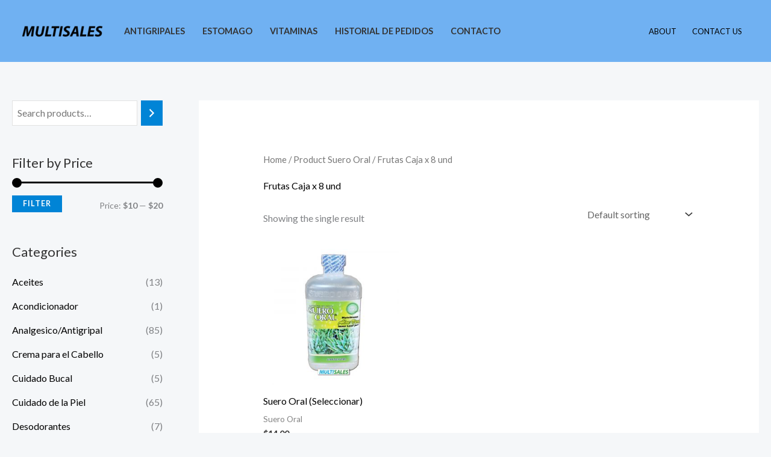

--- FILE ---
content_type: text/html; charset=UTF-8
request_url: https://multisales.co/suero-oral/frutas-caja-x-8-und/
body_size: 33470
content:
<!DOCTYPE html>
<html lang="es">
<head>
<meta charset="UTF-8">
<meta name="viewport" content="width=device-width, initial-scale=1">
	<link rel="profile" href="https://gmpg.org/xfn/11"> 
	<title>Product Suero Oral: Frutas Caja x 8 und - </title>
<link rel='dns-prefetch' href='//fonts.googleapis.com' />
<link rel="alternate" type="application/rss+xml" title=" &raquo; Feed" href="https://multisales.co/feed/" />
<link rel="alternate" type="application/rss+xml" title=" &raquo; Feed de los comentarios" href="https://multisales.co/comments/feed/" />
<!-- SureRank Meta Data -->
<link rel="canonical" href="https://multisales.co/suero-oral/frutas-caja-x-8-und/">
<meta name="robots" content="index, follow">
<meta property="og:url" content="https://multisales.co/suero-oral/frutas-caja-x-8-und/">
<meta property="og:locale" content="es_ES">
<meta property="og:type" content="article">
<meta property="og:title" content="Frutas Caja x 8 und - ">
<meta property="article:published_time" content="2021-11-11T22:41:57+00:00">
<meta property="article:modified_time" content="2024-05-18T16:24:11+00:00">
<meta name="twitter:card" content="summary_large_image">
<meta name="twitter:title" content="Frutas Caja x 8 und - ">
<script type="application/ld+json" id="surerank-schema">{"@context":"https://schema.org","@graph":[{"@type":"WebSite","@id":"https://multisales.co/#website","url":"https://multisales.co/","potentialAction":{"@id":"https://multisales.co/#searchaction"},"publisher":{"@id":"https://multisales.co/#organization"}},{"@type":"WebPage","@id":"https://multisales.co/suero-oral/frutas-caja-x-8-und#webpage","name":"Frutas Caja x 8 und","inLanguage":"es_ES","url":"https://multisales.co/suero-oral/frutas-caja-x-8-und","breadcrumb":{"@id":"https://multisales.co/suero-oral/frutas-caja-x-8-und#breadcrumblist"},"isPartOf":{"@id":"https://multisales.co/#website"},"publisher":{"@id":"https://multisales.co/#organization"}},{"@type":"Organization","@id":"https://multisales.co/#organization","logo":"https://multisales.co/wp-content/uploads/2021/10/cropped-logo-pe.png","url":"https://multisales.co/ "},{"@type":"BreadcrumbList","name":"Lista de migas de pan","@id":"https://multisales.co/suero-oral/frutas-caja-x-8-und#breadcrumblist","itemListElement":[{"@type":"ListItem","position":1,"item":{"@id":"https://multisales.co","name":"Home"}},{"@type":"ListItem","position":2,"item":{"@id":"https://multisales.co/suero-oral/frutas-caja-x-8-und/","name":"Frutas Caja x 8 und"}}]},{"@type":"SearchAction","@id":"https://multisales.co/#searchaction","target":"https://multisales.co/?s={search_term_string}","query-input":"required name=search_term_string"}]}</script>
<!-- /SureRank Meta Data -->
<link rel="alternate" type="application/rss+xml" title=" &raquo; Frutas Caja x 8 und Suero Oral Feed" href="https://multisales.co/suero-oral/frutas-caja-x-8-und/feed/" />
<style id='wp-img-auto-sizes-contain-inline-css'>
img:is([sizes=auto i],[sizes^="auto," i]){contain-intrinsic-size:3000px 1500px}
/*# sourceURL=wp-img-auto-sizes-contain-inline-css */
</style>
<link rel='stylesheet' id='astra-theme-css-css' href='https://multisales.co/wp-content/themes/astra/assets/css/minified/main.min.css?ver=4.11.18' media='all' />
<style id='astra-theme-css-inline-css'>
:root{--ast-post-nav-space:0;--ast-container-default-xlg-padding:6.67em;--ast-container-default-lg-padding:5.67em;--ast-container-default-slg-padding:4.34em;--ast-container-default-md-padding:3.34em;--ast-container-default-sm-padding:6.67em;--ast-container-default-xs-padding:2.4em;--ast-container-default-xxs-padding:1.4em;--ast-code-block-background:#EEEEEE;--ast-comment-inputs-background:#FAFAFA;--ast-normal-container-width:1200px;--ast-narrow-container-width:750px;--ast-blog-title-font-weight:normal;--ast-blog-meta-weight:inherit;--ast-global-color-primary:var(--ast-global-color-5);--ast-global-color-secondary:var(--ast-global-color-4);--ast-global-color-alternate-background:var(--ast-global-color-7);--ast-global-color-subtle-background:var(--ast-global-color-6);--ast-bg-style-guide:var( --ast-global-color-secondary,--ast-global-color-5 );--ast-shadow-style-guide:0px 0px 4px 0 #00000057;--ast-global-dark-bg-style:#fff;--ast-global-dark-lfs:#fbfbfb;--ast-widget-bg-color:#fafafa;--ast-wc-container-head-bg-color:#fbfbfb;--ast-title-layout-bg:#eeeeee;--ast-search-border-color:#e7e7e7;--ast-lifter-hover-bg:#e6e6e6;--ast-gallery-block-color:#000;--srfm-color-input-label:var(--ast-global-color-2);}html{font-size:100%;}a,.page-title{color:var(--ast-global-color-2);}a:hover,a:focus{color:var(--ast-global-color-1);}body,button,input,select,textarea,.ast-button,.ast-custom-button{font-family:'Lato',sans-serif;font-weight:400;font-size:16px;font-size:1rem;}blockquote{color:var(--ast-global-color-3);}h1,h2,h3,h4,h5,h6,.entry-content :where(h1,h2,h3,h4,h5,h6),.entry-content :where(h1,h2,h3,h4,h5,h6) a,.site-title,.site-title a{font-family:'Lato',sans-serif;font-weight:700;}.site-title{font-size:35px;font-size:2.1875rem;display:none;}header .custom-logo-link img{max-width:137px;width:137px;}.astra-logo-svg{width:137px;}.site-header .site-description{font-size:15px;font-size:0.9375rem;display:none;}.entry-title{font-size:30px;font-size:1.875rem;}.archive .ast-article-post .ast-article-inner,.blog .ast-article-post .ast-article-inner,.archive .ast-article-post .ast-article-inner:hover,.blog .ast-article-post .ast-article-inner:hover{overflow:hidden;}h1,.entry-content :where(h1),.entry-content :where(h1) a{font-size:66px;font-size:4.125rem;font-family:'Lato',sans-serif;line-height:1.4em;}h2,.entry-content :where(h2),.entry-content :where(h2) a{font-size:42px;font-size:2.625rem;font-family:'Lato',sans-serif;line-height:1.3em;}h3,.entry-content :where(h3),.entry-content :where(h3) a{font-size:26px;font-size:1.625rem;font-family:'Lato',sans-serif;line-height:1.3em;}h4,.entry-content :where(h4),.entry-content :where(h4) a{font-size:20px;font-size:1.25rem;line-height:1.2em;font-family:'Lato',sans-serif;}h5,.entry-content :where(h5),.entry-content :where(h5) a{font-size:18px;font-size:1.125rem;line-height:1.2em;font-family:'Lato',sans-serif;}h6,.entry-content :where(h6),.entry-content :where(h6) a{font-size:15px;font-size:0.9375rem;line-height:1.25em;font-family:'Lato',sans-serif;}::selection{background-color:var(--ast-global-color-0);color:#ffffff;}body,h1,h2,h3,h4,h5,h6,.entry-title a,.entry-content :where(h1,h2,h3,h4,h5,h6),.entry-content :where(h1,h2,h3,h4,h5,h6) a{color:var(--ast-global-color-3);}.tagcloud a:hover,.tagcloud a:focus,.tagcloud a.current-item{color:#ffffff;border-color:var(--ast-global-color-2);background-color:var(--ast-global-color-2);}input:focus,input[type="text"]:focus,input[type="email"]:focus,input[type="url"]:focus,input[type="password"]:focus,input[type="reset"]:focus,input[type="search"]:focus,textarea:focus{border-color:var(--ast-global-color-2);}input[type="radio"]:checked,input[type=reset],input[type="checkbox"]:checked,input[type="checkbox"]:hover:checked,input[type="checkbox"]:focus:checked,input[type=range]::-webkit-slider-thumb{border-color:var(--ast-global-color-2);background-color:var(--ast-global-color-2);box-shadow:none;}.site-footer a:hover + .post-count,.site-footer a:focus + .post-count{background:var(--ast-global-color-2);border-color:var(--ast-global-color-2);}.single .nav-links .nav-previous,.single .nav-links .nav-next{color:var(--ast-global-color-2);}.entry-meta,.entry-meta *{line-height:1.45;color:var(--ast-global-color-2);}.entry-meta a:not(.ast-button):hover,.entry-meta a:not(.ast-button):hover *,.entry-meta a:not(.ast-button):focus,.entry-meta a:not(.ast-button):focus *,.page-links > .page-link,.page-links .page-link:hover,.post-navigation a:hover{color:var(--ast-global-color-1);}#cat option,.secondary .calendar_wrap thead a,.secondary .calendar_wrap thead a:visited{color:var(--ast-global-color-2);}.secondary .calendar_wrap #today,.ast-progress-val span{background:var(--ast-global-color-2);}.secondary a:hover + .post-count,.secondary a:focus + .post-count{background:var(--ast-global-color-2);border-color:var(--ast-global-color-2);}.calendar_wrap #today > a{color:#ffffff;}.page-links .page-link,.single .post-navigation a{color:var(--ast-global-color-2);}.ast-search-menu-icon .search-form button.search-submit{padding:0 4px;}.ast-search-menu-icon form.search-form{padding-right:0;}.ast-search-menu-icon.slide-search input.search-field{width:0;}.ast-header-search .ast-search-menu-icon.ast-dropdown-active .search-form,.ast-header-search .ast-search-menu-icon.ast-dropdown-active .search-field:focus{transition:all 0.2s;}.search-form input.search-field:focus{outline:none;}.wp-block-latest-posts > li > a{color:var(--ast-global-color-2);}.widget-title,.widget .wp-block-heading{font-size:22px;font-size:1.375rem;color:var(--ast-global-color-3);}#secondary,#secondary button,#secondary input,#secondary select,#secondary textarea{font-size:16px;font-size:1rem;}.ast-search-menu-icon.slide-search a:focus-visible:focus-visible,.astra-search-icon:focus-visible,#close:focus-visible,a:focus-visible,.ast-menu-toggle:focus-visible,.site .skip-link:focus-visible,.wp-block-loginout input:focus-visible,.wp-block-search.wp-block-search__button-inside .wp-block-search__inside-wrapper,.ast-header-navigation-arrow:focus-visible,.woocommerce .wc-proceed-to-checkout > .checkout-button:focus-visible,.woocommerce .woocommerce-MyAccount-navigation ul li a:focus-visible,.ast-orders-table__row .ast-orders-table__cell:focus-visible,.woocommerce .woocommerce-order-details .order-again > .button:focus-visible,.woocommerce .woocommerce-message a.button.wc-forward:focus-visible,.woocommerce #minus_qty:focus-visible,.woocommerce #plus_qty:focus-visible,a#ast-apply-coupon:focus-visible,.woocommerce .woocommerce-info a:focus-visible,.woocommerce .astra-shop-summary-wrap a:focus-visible,.woocommerce a.wc-forward:focus-visible,#ast-apply-coupon:focus-visible,.woocommerce-js .woocommerce-mini-cart-item a.remove:focus-visible,#close:focus-visible,.button.search-submit:focus-visible,#search_submit:focus,.normal-search:focus-visible,.ast-header-account-wrap:focus-visible,.woocommerce .ast-on-card-button.ast-quick-view-trigger:focus,.astra-cart-drawer-close:focus,.ast-single-variation:focus,.ast-woocommerce-product-gallery__image:focus,.ast-button:focus,.woocommerce-product-gallery--with-images [data-controls="prev"]:focus-visible,.woocommerce-product-gallery--with-images [data-controls="next"]:focus-visible{outline-style:dotted;outline-color:inherit;outline-width:thin;}input:focus,input[type="text"]:focus,input[type="email"]:focus,input[type="url"]:focus,input[type="password"]:focus,input[type="reset"]:focus,input[type="search"]:focus,input[type="number"]:focus,textarea:focus,.wp-block-search__input:focus,[data-section="section-header-mobile-trigger"] .ast-button-wrap .ast-mobile-menu-trigger-minimal:focus,.ast-mobile-popup-drawer.active .menu-toggle-close:focus,.woocommerce-ordering select.orderby:focus,#ast-scroll-top:focus,#coupon_code:focus,.woocommerce-page #comment:focus,.woocommerce #reviews #respond input#submit:focus,.woocommerce a.add_to_cart_button:focus,.woocommerce .button.single_add_to_cart_button:focus,.woocommerce .woocommerce-cart-form button:focus,.woocommerce .woocommerce-cart-form__cart-item .quantity .qty:focus,.woocommerce .woocommerce-billing-fields .woocommerce-billing-fields__field-wrapper .woocommerce-input-wrapper > .input-text:focus,.woocommerce #order_comments:focus,.woocommerce #place_order:focus,.woocommerce .woocommerce-address-fields .woocommerce-address-fields__field-wrapper .woocommerce-input-wrapper > .input-text:focus,.woocommerce .woocommerce-MyAccount-content form button:focus,.woocommerce .woocommerce-MyAccount-content .woocommerce-EditAccountForm .woocommerce-form-row .woocommerce-Input.input-text:focus,.woocommerce .ast-woocommerce-container .woocommerce-pagination ul.page-numbers li a:focus,body #content .woocommerce form .form-row .select2-container--default .select2-selection--single:focus,#ast-coupon-code:focus,.woocommerce.woocommerce-js .quantity input[type=number]:focus,.woocommerce-js .woocommerce-mini-cart-item .quantity input[type=number]:focus,.woocommerce p#ast-coupon-trigger:focus{border-style:dotted;border-color:inherit;border-width:thin;}input{outline:none;}.woocommerce-js input[type=text]:focus,.woocommerce-js input[type=email]:focus,.woocommerce-js textarea:focus,input[type=number]:focus,.comments-area textarea#comment:focus,.comments-area textarea#comment:active,.comments-area .ast-comment-formwrap input[type="text"]:focus,.comments-area .ast-comment-formwrap input[type="text"]:active{outline-style:unset;outline-color:inherit;outline-width:thin;}.site-logo-img img{filter:url(#ast-img-color-filter); transition:all 0.2s linear;}.site-logo-img .transparent-custom-logo img,.ast-theme-transparent-header .site-logo-img img{filter:url(#ast-img-color-filter-2);}body .ast-oembed-container *{position:absolute;top:0;width:100%;height:100%;left:0;}body .wp-block-embed-pocket-casts .ast-oembed-container *{position:unset;}.ast-single-post-featured-section + article {margin-top: 2em;}.site-content .ast-single-post-featured-section img {width: 100%;overflow: hidden;object-fit: cover;}.site > .ast-single-related-posts-container {margin-top: 0;}@media (min-width: 922px) {.ast-desktop .ast-container--narrow {max-width: var(--ast-narrow-container-width);margin: 0 auto;}}#secondary {margin: 4em 0 2.5em;word-break: break-word;line-height: 2;}#secondary li {margin-bottom: 0.25em;}#secondary li:last-child {margin-bottom: 0;}@media (max-width: 768px) {.js_active .ast-plain-container.ast-single-post #secondary {margin-top: 1.5em;}}.ast-separate-container.ast-two-container #secondary .widget {background-color: #fff;padding: 2em;margin-bottom: 2em;}#secondary .cfvsw-filters li{margin-bottom: 0;margin-top: 0;}@media (min-width: 993px) {.ast-left-sidebar #secondary {padding-right: 60px;}.ast-right-sidebar #secondary {padding-left: 60px;}}@media (max-width: 993px) {.ast-right-sidebar #secondary {padding-left: 30px;}.ast-left-sidebar #secondary {padding-right: 30px;}}@media (max-width:921.9px){#ast-desktop-header{display:none;}}@media (min-width:922px){#ast-mobile-header{display:none;}}.wp-block-buttons.aligncenter{justify-content:center;}.wp-block-buttons .wp-block-button.is-style-outline .wp-block-button__link.wp-element-button,.ast-outline-button,.wp-block-uagb-buttons-child .uagb-buttons-repeater.ast-outline-button{border-top-width:2px;border-right-width:2px;border-bottom-width:2px;border-left-width:2px;font-family:'Lato',sans-serif;font-weight:700;font-size:14px;font-size:0.875rem;line-height:1em;border-top-left-radius:0px;border-top-right-radius:0px;border-bottom-right-radius:0px;border-bottom-left-radius:0px;}.wp-block-button .wp-block-button__link.wp-element-button.is-style-outline:not(.has-background),.wp-block-button.is-style-outline>.wp-block-button__link.wp-element-button:not(.has-background),.ast-outline-button{background-color:transparent;}.entry-content[data-ast-blocks-layout] > figure{margin-bottom:1em;}.elementor-widget-container .elementor-loop-container .e-loop-item[data-elementor-type="loop-item"]{width:100%;}.review-rating{display:flex;align-items:center;order:2;}@media (max-width:921px){.ast-left-sidebar #content > .ast-container{display:flex;flex-direction:column-reverse;width:100%;}.ast-separate-container .ast-article-post,.ast-separate-container .ast-article-single{padding:1.5em 2.14em;}.ast-author-box img.avatar{margin:20px 0 0 0;}}@media (max-width:921px){#secondary.secondary{padding-top:0;}.ast-separate-container.ast-right-sidebar #secondary{padding-left:1em;padding-right:1em;}.ast-separate-container.ast-two-container #secondary{padding-left:0;padding-right:0;}.ast-page-builder-template .entry-header #secondary,.ast-page-builder-template #secondary{margin-top:1.5em;}}@media (max-width:921px){.ast-right-sidebar #primary{padding-right:0;}.ast-page-builder-template.ast-left-sidebar #secondary,.ast-page-builder-template.ast-right-sidebar #secondary{padding-right:20px;padding-left:20px;}.ast-right-sidebar #secondary,.ast-left-sidebar #primary{padding-left:0;}.ast-left-sidebar #secondary{padding-right:0;}}@media (min-width:922px){.ast-separate-container.ast-right-sidebar #primary,.ast-separate-container.ast-left-sidebar #primary{border:0;}.search-no-results.ast-separate-container #primary{margin-bottom:4em;}}@media (min-width:922px){.ast-right-sidebar #primary{border-right:1px solid var(--ast-border-color);}.ast-left-sidebar #primary{border-left:1px solid var(--ast-border-color);}.ast-right-sidebar #secondary{border-left:1px solid var(--ast-border-color);margin-left:-1px;}.ast-left-sidebar #secondary{border-right:1px solid var(--ast-border-color);margin-right:-1px;}.ast-separate-container.ast-two-container.ast-right-sidebar #secondary{padding-left:30px;padding-right:0;}.ast-separate-container.ast-two-container.ast-left-sidebar #secondary{padding-right:30px;padding-left:0;}.ast-separate-container.ast-right-sidebar #secondary,.ast-separate-container.ast-left-sidebar #secondary{border:0;margin-left:auto;margin-right:auto;}.ast-separate-container.ast-two-container #secondary .widget:last-child{margin-bottom:0;}}.elementor-widget-button .elementor-button{border-style:solid;text-decoration:none;border-top-width:0;border-right-width:0;border-left-width:0;border-bottom-width:0;}body .elementor-button.elementor-size-sm,body .elementor-button.elementor-size-xs,body .elementor-button.elementor-size-md,body .elementor-button.elementor-size-lg,body .elementor-button.elementor-size-xl,body .elementor-button{border-top-left-radius:0px;border-top-right-radius:0px;border-bottom-right-radius:0px;border-bottom-left-radius:0px;padding-top:16px;padding-right:28px;padding-bottom:16px;padding-left:28px;}.elementor-widget-button .elementor-button{border-color:var(--ast-global-color-0);background-color:var(--ast-global-color-0);}.elementor-widget-button .elementor-button:hover,.elementor-widget-button .elementor-button:focus{color:#ffffff;background-color:var(--ast-global-color-1);border-color:var(--ast-global-color-1);}.wp-block-button .wp-block-button__link ,.elementor-widget-button .elementor-button,.elementor-widget-button .elementor-button:visited{color:#ffffff;}.elementor-widget-button .elementor-button{font-family:'Lato',sans-serif;font-weight:700;font-size:14px;font-size:0.875rem;line-height:1em;text-transform:uppercase;letter-spacing:1px;}body .elementor-button.elementor-size-sm,body .elementor-button.elementor-size-xs,body .elementor-button.elementor-size-md,body .elementor-button.elementor-size-lg,body .elementor-button.elementor-size-xl,body .elementor-button{font-size:14px;font-size:0.875rem;}.wp-block-button .wp-block-button__link:hover,.wp-block-button .wp-block-button__link:focus{color:#ffffff;background-color:var(--ast-global-color-1);border-color:var(--ast-global-color-1);}.elementor-widget-heading h1.elementor-heading-title{line-height:1.4em;}.elementor-widget-heading h2.elementor-heading-title{line-height:1.3em;}.elementor-widget-heading h3.elementor-heading-title{line-height:1.3em;}.elementor-widget-heading h4.elementor-heading-title{line-height:1.2em;}.elementor-widget-heading h5.elementor-heading-title{line-height:1.2em;}.elementor-widget-heading h6.elementor-heading-title{line-height:1.25em;}.wp-block-button .wp-block-button__link,.wp-block-search .wp-block-search__button,body .wp-block-file .wp-block-file__button{border-color:var(--ast-global-color-0);background-color:var(--ast-global-color-0);color:#ffffff;font-family:'Lato',sans-serif;font-weight:700;line-height:1em;text-transform:uppercase;letter-spacing:1px;font-size:14px;font-size:0.875rem;border-top-left-radius:0px;border-top-right-radius:0px;border-bottom-right-radius:0px;border-bottom-left-radius:0px;padding-top:16px;padding-right:28px;padding-bottom:16px;padding-left:28px;}.menu-toggle,button,.ast-button,.ast-custom-button,.button,input#submit,input[type="button"],input[type="submit"],input[type="reset"],form[CLASS*="wp-block-search__"].wp-block-search .wp-block-search__inside-wrapper .wp-block-search__button,body .wp-block-file .wp-block-file__button,.woocommerce-js a.button,.woocommerce button.button,.woocommerce .woocommerce-message a.button,.woocommerce #respond input#submit.alt,.woocommerce input.button.alt,.woocommerce input.button,.woocommerce input.button:disabled,.woocommerce input.button:disabled[disabled],.woocommerce input.button:disabled:hover,.woocommerce input.button:disabled[disabled]:hover,.woocommerce #respond input#submit,.woocommerce button.button.alt.disabled,.wc-block-grid__products .wc-block-grid__product .wp-block-button__link,.wc-block-grid__product-onsale,[CLASS*="wc-block"] button,.woocommerce-js .astra-cart-drawer .astra-cart-drawer-content .woocommerce-mini-cart__buttons .button:not(.checkout):not(.ast-continue-shopping),.woocommerce-js .astra-cart-drawer .astra-cart-drawer-content .woocommerce-mini-cart__buttons a.checkout,.woocommerce button.button.alt.disabled.wc-variation-selection-needed,[CLASS*="wc-block"] .wc-block-components-button{border-style:solid;border-top-width:0;border-right-width:0;border-left-width:0;border-bottom-width:0;color:#ffffff;border-color:var(--ast-global-color-0);background-color:var(--ast-global-color-0);padding-top:16px;padding-right:28px;padding-bottom:16px;padding-left:28px;font-family:'Lato',sans-serif;font-weight:700;font-size:14px;font-size:0.875rem;line-height:1em;text-transform:uppercase;letter-spacing:1px;border-top-left-radius:0px;border-top-right-radius:0px;border-bottom-right-radius:0px;border-bottom-left-radius:0px;}button:focus,.menu-toggle:hover,button:hover,.ast-button:hover,.ast-custom-button:hover .button:hover,.ast-custom-button:hover ,input[type=reset]:hover,input[type=reset]:focus,input#submit:hover,input#submit:focus,input[type="button"]:hover,input[type="button"]:focus,input[type="submit"]:hover,input[type="submit"]:focus,form[CLASS*="wp-block-search__"].wp-block-search .wp-block-search__inside-wrapper .wp-block-search__button:hover,form[CLASS*="wp-block-search__"].wp-block-search .wp-block-search__inside-wrapper .wp-block-search__button:focus,body .wp-block-file .wp-block-file__button:hover,body .wp-block-file .wp-block-file__button:focus,.woocommerce-js a.button:hover,.woocommerce button.button:hover,.woocommerce .woocommerce-message a.button:hover,.woocommerce #respond input#submit:hover,.woocommerce #respond input#submit.alt:hover,.woocommerce input.button.alt:hover,.woocommerce input.button:hover,.woocommerce button.button.alt.disabled:hover,.wc-block-grid__products .wc-block-grid__product .wp-block-button__link:hover,[CLASS*="wc-block"] button:hover,.woocommerce-js .astra-cart-drawer .astra-cart-drawer-content .woocommerce-mini-cart__buttons .button:not(.checkout):not(.ast-continue-shopping):hover,.woocommerce-js .astra-cart-drawer .astra-cart-drawer-content .woocommerce-mini-cart__buttons a.checkout:hover,.woocommerce button.button.alt.disabled.wc-variation-selection-needed:hover,[CLASS*="wc-block"] .wc-block-components-button:hover,[CLASS*="wc-block"] .wc-block-components-button:focus{color:#ffffff;background-color:var(--ast-global-color-1);border-color:var(--ast-global-color-1);}@media (max-width:921px){.ast-mobile-header-stack .main-header-bar .ast-search-menu-icon{display:inline-block;}.ast-header-break-point.ast-header-custom-item-outside .ast-mobile-header-stack .main-header-bar .ast-search-icon{margin:0;}.ast-comment-avatar-wrap img{max-width:2.5em;}.ast-comment-meta{padding:0 1.8888em 1.3333em;}.ast-separate-container .ast-comment-list li.depth-1{padding:1.5em 2.14em;}.ast-separate-container .comment-respond{padding:2em 2.14em;}}@media (min-width:544px){.ast-container{max-width:100%;}}@media (max-width:544px){.ast-separate-container .ast-article-post,.ast-separate-container .ast-article-single,.ast-separate-container .comments-title,.ast-separate-container .ast-archive-description{padding:1.5em 1em;}.ast-separate-container #content .ast-container{padding-left:0.54em;padding-right:0.54em;}.ast-separate-container .ast-comment-list .bypostauthor{padding:.5em;}.ast-search-menu-icon.ast-dropdown-active .search-field{width:170px;}.ast-separate-container #secondary{padding-top:0;}.ast-separate-container.ast-two-container #secondary .widget{margin-bottom:1.5em;padding-left:1em;padding-right:1em;}} #ast-mobile-header .ast-site-header-cart-li a{pointer-events:none;}body,.ast-separate-container{background-color:var(--ast-global-color-4);background-image:none;}@media (max-width:921px){.site-title{display:none;}.site-header .site-description{display:none;}h1,.entry-content :where(h1),.entry-content :where(h1) a{font-size:50px;}h2,.entry-content :where(h2),.entry-content :where(h2) a{font-size:25px;}h3,.entry-content :where(h3),.entry-content :where(h3) a{font-size:20px;}.astra-logo-svg{width:100px;}header .custom-logo-link img,.ast-header-break-point .site-logo-img .custom-mobile-logo-link img{max-width:100px;width:100px;}}@media (max-width:544px){.site-title{display:none;}.site-header .site-description{display:none;}h1,.entry-content :where(h1),.entry-content :where(h1) a{font-size:30px;}h2,.entry-content :where(h2),.entry-content :where(h2) a{font-size:25px;}h3,.entry-content :where(h3),.entry-content :where(h3) a{font-size:20px;}header .custom-logo-link img,.ast-header-break-point .site-branding img,.ast-header-break-point .custom-logo-link img{max-width:95px;width:95px;}.astra-logo-svg{width:95px;}.ast-header-break-point .site-logo-img .custom-mobile-logo-link img{max-width:95px;}}@media (max-width:921px){html{font-size:91.2%;}}@media (max-width:544px){html{font-size:91.2%;}}@media (min-width:922px){.ast-container{max-width:1240px;}}@media (min-width:922px){.site-content .ast-container{display:flex;}}@media (max-width:921px){.site-content .ast-container{flex-direction:column;}}.ast-blog-layout-classic-grid .ast-article-inner{box-shadow:0px 6px 15px -2px rgba(16,24,40,0.05);}.ast-separate-container .ast-blog-layout-classic-grid .ast-article-inner,.ast-plain-container .ast-blog-layout-classic-grid .ast-article-inner{height:100%;}.ast-blog-layout-6-grid .ast-blog-featured-section:before { content: ""; }.cat-links.badge a,.tags-links.badge a {padding: 4px 8px;border-radius: 3px;font-weight: 400;}.cat-links.underline a,.tags-links.underline a{text-decoration: underline;}@media (min-width:922px){.main-header-menu .sub-menu .menu-item.ast-left-align-sub-menu:hover > .sub-menu,.main-header-menu .sub-menu .menu-item.ast-left-align-sub-menu.focus > .sub-menu{margin-left:-2px;}}.site .comments-area{padding-bottom:3em;}.footer-widget-area[data-section^="section-fb-html-"] .ast-builder-html-element{text-align:center;}.wp-block-file {display: flex;align-items: center;flex-wrap: wrap;justify-content: space-between;}.wp-block-pullquote {border: none;}.wp-block-pullquote blockquote::before {content: "\201D";font-family: "Helvetica",sans-serif;display: flex;transform: rotate( 180deg );font-size: 6rem;font-style: normal;line-height: 1;font-weight: bold;align-items: center;justify-content: center;}.has-text-align-right > blockquote::before {justify-content: flex-start;}.has-text-align-left > blockquote::before {justify-content: flex-end;}figure.wp-block-pullquote.is-style-solid-color blockquote {max-width: 100%;text-align: inherit;}:root {--wp--custom--ast-default-block-top-padding: 3em;--wp--custom--ast-default-block-right-padding: 3em;--wp--custom--ast-default-block-bottom-padding: 3em;--wp--custom--ast-default-block-left-padding: 3em;--wp--custom--ast-container-width: 1200px;--wp--custom--ast-content-width-size: 1200px;--wp--custom--ast-wide-width-size: calc(1200px + var(--wp--custom--ast-default-block-left-padding) + var(--wp--custom--ast-default-block-right-padding));}.ast-narrow-container {--wp--custom--ast-content-width-size: 750px;--wp--custom--ast-wide-width-size: 750px;}@media(max-width: 921px) {:root {--wp--custom--ast-default-block-top-padding: 3em;--wp--custom--ast-default-block-right-padding: 2em;--wp--custom--ast-default-block-bottom-padding: 3em;--wp--custom--ast-default-block-left-padding: 2em;}}@media(max-width: 544px) {:root {--wp--custom--ast-default-block-top-padding: 3em;--wp--custom--ast-default-block-right-padding: 1.5em;--wp--custom--ast-default-block-bottom-padding: 3em;--wp--custom--ast-default-block-left-padding: 1.5em;}}.entry-content > .wp-block-group,.entry-content > .wp-block-cover,.entry-content > .wp-block-columns {padding-top: var(--wp--custom--ast-default-block-top-padding);padding-right: var(--wp--custom--ast-default-block-right-padding);padding-bottom: var(--wp--custom--ast-default-block-bottom-padding);padding-left: var(--wp--custom--ast-default-block-left-padding);}.ast-plain-container.ast-no-sidebar .entry-content > .alignfull,.ast-page-builder-template .ast-no-sidebar .entry-content > .alignfull {margin-left: calc( -50vw + 50%);margin-right: calc( -50vw + 50%);max-width: 100vw;width: 100vw;}.ast-plain-container.ast-no-sidebar .entry-content .alignfull .alignfull,.ast-page-builder-template.ast-no-sidebar .entry-content .alignfull .alignfull,.ast-plain-container.ast-no-sidebar .entry-content .alignfull .alignwide,.ast-page-builder-template.ast-no-sidebar .entry-content .alignfull .alignwide,.ast-plain-container.ast-no-sidebar .entry-content .alignwide .alignfull,.ast-page-builder-template.ast-no-sidebar .entry-content .alignwide .alignfull,.ast-plain-container.ast-no-sidebar .entry-content .alignwide .alignwide,.ast-page-builder-template.ast-no-sidebar .entry-content .alignwide .alignwide,.ast-plain-container.ast-no-sidebar .entry-content .wp-block-column .alignfull,.ast-page-builder-template.ast-no-sidebar .entry-content .wp-block-column .alignfull,.ast-plain-container.ast-no-sidebar .entry-content .wp-block-column .alignwide,.ast-page-builder-template.ast-no-sidebar .entry-content .wp-block-column .alignwide {margin-left: auto;margin-right: auto;width: 100%;}[data-ast-blocks-layout] .wp-block-separator:not(.is-style-dots) {height: 0;}[data-ast-blocks-layout] .wp-block-separator {margin: 20px auto;}[data-ast-blocks-layout] .wp-block-separator:not(.is-style-wide):not(.is-style-dots) {max-width: 100px;}[data-ast-blocks-layout] .wp-block-separator.has-background {padding: 0;}.entry-content[data-ast-blocks-layout] > * {max-width: var(--wp--custom--ast-content-width-size);margin-left: auto;margin-right: auto;}.entry-content[data-ast-blocks-layout] > .alignwide {max-width: var(--wp--custom--ast-wide-width-size);}.entry-content[data-ast-blocks-layout] .alignfull {max-width: none;}.entry-content .wp-block-columns {margin-bottom: 0;}blockquote {margin: 1.5em;border-color: rgba(0,0,0,0.05);}.wp-block-quote:not(.has-text-align-right):not(.has-text-align-center) {border-left: 5px solid rgba(0,0,0,0.05);}.has-text-align-right > blockquote,blockquote.has-text-align-right {border-right: 5px solid rgba(0,0,0,0.05);}.has-text-align-left > blockquote,blockquote.has-text-align-left {border-left: 5px solid rgba(0,0,0,0.05);}.wp-block-site-tagline,.wp-block-latest-posts .read-more {margin-top: 15px;}.wp-block-loginout p label {display: block;}.wp-block-loginout p:not(.login-remember):not(.login-submit) input {width: 100%;}.wp-block-loginout input:focus {border-color: transparent;}.wp-block-loginout input:focus {outline: thin dotted;}.entry-content .wp-block-media-text .wp-block-media-text__content {padding: 0 0 0 8%;}.entry-content .wp-block-media-text.has-media-on-the-right .wp-block-media-text__content {padding: 0 8% 0 0;}.entry-content .wp-block-media-text.has-background .wp-block-media-text__content {padding: 8%;}.entry-content .wp-block-cover:not([class*="background-color"]):not(.has-text-color.has-link-color) .wp-block-cover__inner-container,.entry-content .wp-block-cover:not([class*="background-color"]) .wp-block-cover-image-text,.entry-content .wp-block-cover:not([class*="background-color"]) .wp-block-cover-text,.entry-content .wp-block-cover-image:not([class*="background-color"]) .wp-block-cover__inner-container,.entry-content .wp-block-cover-image:not([class*="background-color"]) .wp-block-cover-image-text,.entry-content .wp-block-cover-image:not([class*="background-color"]) .wp-block-cover-text {color: var(--ast-global-color-primary,var(--ast-global-color-5));}.wp-block-loginout .login-remember input {width: 1.1rem;height: 1.1rem;margin: 0 5px 4px 0;vertical-align: middle;}.wp-block-latest-posts > li > *:first-child,.wp-block-latest-posts:not(.is-grid) > li:first-child {margin-top: 0;}.entry-content > .wp-block-buttons,.entry-content > .wp-block-uagb-buttons {margin-bottom: 1.5em;}.wp-block-search__inside-wrapper .wp-block-search__input {padding: 0 10px;color: var(--ast-global-color-3);background: var(--ast-global-color-primary,var(--ast-global-color-5));border-color: var(--ast-border-color);}.wp-block-latest-posts .read-more {margin-bottom: 1.5em;}.wp-block-search__no-button .wp-block-search__inside-wrapper .wp-block-search__input {padding-top: 5px;padding-bottom: 5px;}.wp-block-latest-posts .wp-block-latest-posts__post-date,.wp-block-latest-posts .wp-block-latest-posts__post-author {font-size: 1rem;}.wp-block-latest-posts > li > *,.wp-block-latest-posts:not(.is-grid) > li {margin-top: 12px;margin-bottom: 12px;}.ast-page-builder-template .entry-content[data-ast-blocks-layout] > .alignwide:where(:not(.uagb-is-root-container):not(.spectra-is-root-container)) > * {max-width: var(--wp--custom--ast-wide-width-size);}.ast-page-builder-template .entry-content[data-ast-blocks-layout] > .inherit-container-width > *,.ast-page-builder-template .entry-content[data-ast-blocks-layout] > *:not(.wp-block-group):where(:not(.uagb-is-root-container):not(.spectra-is-root-container)) > *,.entry-content[data-ast-blocks-layout] > .wp-block-cover .wp-block-cover__inner-container {max-width: var(--wp--custom--ast-content-width-size) ;margin-left: auto;margin-right: auto;}.ast-page-builder-template .entry-content[data-ast-blocks-layout] > *,.ast-page-builder-template .entry-content[data-ast-blocks-layout] > .alignfull:where(:not(.wp-block-group):not(.uagb-is-root-container):not(.spectra-is-root-container)) > * {max-width: none;}.entry-content[data-ast-blocks-layout] .wp-block-cover:not(.alignleft):not(.alignright) {width: auto;}@media(max-width: 1200px) {.ast-separate-container .entry-content > .alignfull,.ast-separate-container .entry-content[data-ast-blocks-layout] > .alignwide,.ast-plain-container .entry-content[data-ast-blocks-layout] > .alignwide,.ast-plain-container .entry-content .alignfull {margin-left: calc(-1 * min(var(--ast-container-default-xlg-padding),20px)) ;margin-right: calc(-1 * min(var(--ast-container-default-xlg-padding),20px));}}@media(min-width: 1201px) {.ast-separate-container .entry-content > .alignfull {margin-left: calc(-1 * var(--ast-container-default-xlg-padding) );margin-right: calc(-1 * var(--ast-container-default-xlg-padding) );}.ast-separate-container .entry-content[data-ast-blocks-layout] > .alignwide,.ast-plain-container .entry-content[data-ast-blocks-layout] > .alignwide {margin-left: calc(-1 * var(--wp--custom--ast-default-block-left-padding) );margin-right: calc(-1 * var(--wp--custom--ast-default-block-right-padding) );}}@media(min-width: 921px) {.ast-separate-container .entry-content .wp-block-group.alignwide:not(.inherit-container-width) > :where(:not(.alignleft):not(.alignright)),.ast-plain-container .entry-content .wp-block-group.alignwide:not(.inherit-container-width) > :where(:not(.alignleft):not(.alignright)) {max-width: calc( var(--wp--custom--ast-content-width-size) + 80px );}.ast-plain-container.ast-right-sidebar .entry-content[data-ast-blocks-layout] .alignfull,.ast-plain-container.ast-left-sidebar .entry-content[data-ast-blocks-layout] .alignfull {margin-left: -60px;margin-right: -60px;}}@media(min-width: 544px) {.entry-content > .alignleft {margin-right: 20px;}.entry-content > .alignright {margin-left: 20px;}}@media (max-width:544px){.wp-block-columns .wp-block-column:not(:last-child){margin-bottom:20px;}.wp-block-latest-posts{margin:0;}}@media( max-width: 600px ) {.entry-content .wp-block-media-text .wp-block-media-text__content,.entry-content .wp-block-media-text.has-media-on-the-right .wp-block-media-text__content {padding: 8% 0 0;}.entry-content .wp-block-media-text.has-background .wp-block-media-text__content {padding: 8%;}}.ast-page-builder-template .entry-header {padding-left: 0;}.ast-narrow-container .site-content .wp-block-uagb-image--align-full .wp-block-uagb-image__figure {max-width: 100%;margin-left: auto;margin-right: auto;}.ast-header-break-point .ast-mobile-header-wrap .ast-above-header-wrap .main-header-bar-navigation .inline-on-mobile .menu-item .menu-link,.ast-header-break-point .ast-mobile-header-wrap .ast-main-header-wrap .main-header-bar-navigation .inline-on-mobile .menu-item .menu-link,.ast-header-break-point .ast-mobile-header-wrap .ast-below-header-wrap .main-header-bar-navigation .inline-on-mobile .menu-item .menu-link {border: none;}.ast-header-break-point .ast-mobile-header-wrap .ast-above-header-wrap .main-header-bar-navigation .inline-on-mobile .menu-item-has-children > .ast-menu-toggle::before,.ast-header-break-point .ast-mobile-header-wrap .ast-main-header-wrap .main-header-bar-navigation .inline-on-mobile .menu-item-has-children > .ast-menu-toggle::before,.ast-header-break-point .ast-mobile-header-wrap .ast-below-header-wrap .main-header-bar-navigation .inline-on-mobile .menu-item-has-children > .ast-menu-toggle::before {font-size: .6rem;}.ast-header-break-point .ast-mobile-header-wrap .ast-flex.inline-on-mobile {flex-wrap: unset;}.ast-header-break-point .ast-mobile-header-wrap .ast-flex.inline-on-mobile .menu-item.ast-submenu-expanded > .sub-menu .menu-link {padding: .1em 1em;}.ast-header-break-point .ast-mobile-header-wrap .ast-flex.inline-on-mobile .menu-item.ast-submenu-expanded > .sub-menu > .menu-item .ast-menu-toggle::before {transform: rotate(-90deg);}.ast-header-break-point .ast-mobile-header-wrap .ast-flex.inline-on-mobile .menu-item.ast-submenu-expanded > .sub-menu > .menu-item.ast-submenu-expanded .ast-menu-toggle::before {transform: rotate(-270deg);}.ast-header-break-point .ast-mobile-header-wrap .ast-flex.inline-on-mobile .menu-item > .sub-menu > .menu-item .menu-link:before {content: none;}.ast-header-break-point .ast-mobile-header-wrap .ast-flex.inline-on-mobile {flex-wrap: unset;}.ast-header-break-point .ast-mobile-header-wrap .ast-flex.inline-on-mobile .menu-item.ast-submenu-expanded > .sub-menu .menu-link {padding: .1em 1em;}.ast-header-break-point .ast-mobile-header-wrap .ast-flex.inline-on-mobile .menu-item.ast-submenu-expanded > .sub-menu > .menu-item .ast-menu-toggle::before {transform: rotate(-90deg);}.ast-header-break-point .ast-mobile-header-wrap .ast-flex.inline-on-mobile .menu-item.ast-submenu-expanded > .sub-menu > .menu-item.ast-submenu-expanded .ast-menu-toggle::before {transform: rotate(-270deg);}.ast-header-break-point .ast-mobile-header-wrap .ast-flex.inline-on-mobile .menu-item > .sub-menu > .menu-item .menu-link:before {content: none;}.ast-header-break-point .inline-on-mobile .sub-menu {width: 150px;}.ast-header-break-point .ast-mobile-header-wrap .ast-flex.inline-on-mobile .menu-item.menu-item-has-children {margin-right: 10px;}.ast-header-break-point .ast-mobile-header-wrap .ast-flex.inline-on-mobile .menu-item.ast-submenu-expanded > .sub-menu {display: block;position: absolute;right: auto;left: 0;}.ast-header-break-point .ast-mobile-header-wrap .ast-flex.inline-on-mobile .menu-item.ast-submenu-expanded > .sub-menu .menu-item .ast-menu-toggle {padding: 0;right: 1em;}.ast-header-break-point .ast-mobile-header-wrap .ast-flex.inline-on-mobile .menu-item.ast-submenu-expanded > .sub-menu > .menu-item > .sub-menu {left: 100%;right: auto;}.ast-header-break-point .ast-mobile-header-wrap .ast-flex.inline-on-mobile .ast-menu-toggle {right: -15px;}.ast-header-break-point .ast-mobile-header-wrap .ast-flex.inline-on-mobile .menu-item.menu-item-has-children {margin-right: 10px;}.ast-header-break-point .ast-mobile-header-wrap .ast-flex.inline-on-mobile .menu-item.ast-submenu-expanded > .sub-menu {display: block;position: absolute;right: auto;left: 0;}.ast-header-break-point .ast-mobile-header-wrap .ast-flex.inline-on-mobile .menu-item.ast-submenu-expanded > .sub-menu > .menu-item > .sub-menu {left: 100%;right: auto;}.ast-header-break-point .ast-mobile-header-wrap .ast-flex.inline-on-mobile .ast-menu-toggle {right: -15px;}:root .has-ast-global-color-0-color{color:var(--ast-global-color-0);}:root .has-ast-global-color-0-background-color{background-color:var(--ast-global-color-0);}:root .wp-block-button .has-ast-global-color-0-color{color:var(--ast-global-color-0);}:root .wp-block-button .has-ast-global-color-0-background-color{background-color:var(--ast-global-color-0);}:root .has-ast-global-color-1-color{color:var(--ast-global-color-1);}:root .has-ast-global-color-1-background-color{background-color:var(--ast-global-color-1);}:root .wp-block-button .has-ast-global-color-1-color{color:var(--ast-global-color-1);}:root .wp-block-button .has-ast-global-color-1-background-color{background-color:var(--ast-global-color-1);}:root .has-ast-global-color-2-color{color:var(--ast-global-color-2);}:root .has-ast-global-color-2-background-color{background-color:var(--ast-global-color-2);}:root .wp-block-button .has-ast-global-color-2-color{color:var(--ast-global-color-2);}:root .wp-block-button .has-ast-global-color-2-background-color{background-color:var(--ast-global-color-2);}:root .has-ast-global-color-3-color{color:var(--ast-global-color-3);}:root .has-ast-global-color-3-background-color{background-color:var(--ast-global-color-3);}:root .wp-block-button .has-ast-global-color-3-color{color:var(--ast-global-color-3);}:root .wp-block-button .has-ast-global-color-3-background-color{background-color:var(--ast-global-color-3);}:root .has-ast-global-color-4-color{color:var(--ast-global-color-4);}:root .has-ast-global-color-4-background-color{background-color:var(--ast-global-color-4);}:root .wp-block-button .has-ast-global-color-4-color{color:var(--ast-global-color-4);}:root .wp-block-button .has-ast-global-color-4-background-color{background-color:var(--ast-global-color-4);}:root .has-ast-global-color-5-color{color:var(--ast-global-color-5);}:root .has-ast-global-color-5-background-color{background-color:var(--ast-global-color-5);}:root .wp-block-button .has-ast-global-color-5-color{color:var(--ast-global-color-5);}:root .wp-block-button .has-ast-global-color-5-background-color{background-color:var(--ast-global-color-5);}:root .has-ast-global-color-6-color{color:var(--ast-global-color-6);}:root .has-ast-global-color-6-background-color{background-color:var(--ast-global-color-6);}:root .wp-block-button .has-ast-global-color-6-color{color:var(--ast-global-color-6);}:root .wp-block-button .has-ast-global-color-6-background-color{background-color:var(--ast-global-color-6);}:root .has-ast-global-color-7-color{color:var(--ast-global-color-7);}:root .has-ast-global-color-7-background-color{background-color:var(--ast-global-color-7);}:root .wp-block-button .has-ast-global-color-7-color{color:var(--ast-global-color-7);}:root .wp-block-button .has-ast-global-color-7-background-color{background-color:var(--ast-global-color-7);}:root .has-ast-global-color-8-color{color:var(--ast-global-color-8);}:root .has-ast-global-color-8-background-color{background-color:var(--ast-global-color-8);}:root .wp-block-button .has-ast-global-color-8-color{color:var(--ast-global-color-8);}:root .wp-block-button .has-ast-global-color-8-background-color{background-color:var(--ast-global-color-8);}:root{--ast-global-color-0:#0084d6;--ast-global-color-1:#0075be;--ast-global-color-2:#000000;--ast-global-color-3:#333333;--ast-global-color-4:#f5f7f9;--ast-global-color-5:#ffffff;--ast-global-color-6:#243673;--ast-global-color-7:#000000;--ast-global-color-8:#BFD1FF;}:root {--ast-border-color : #e2e2e2;}.ast-breadcrumbs .trail-browse,.ast-breadcrumbs .trail-items,.ast-breadcrumbs .trail-items li{display:inline-block;margin:0;padding:0;border:none;background:inherit;text-indent:0;text-decoration:none;}.ast-breadcrumbs .trail-browse{font-size:inherit;font-style:inherit;font-weight:inherit;color:inherit;}.ast-breadcrumbs .trail-items{list-style:none;}.trail-items li::after{padding:0 0.3em;content:"\00bb";}.trail-items li:last-of-type::after{display:none;}h1,h2,h3,h4,h5,h6,.entry-content :where(h1,h2,h3,h4,h5,h6){color:var(--ast-global-color-2);}@media (max-width:921px){.ast-builder-grid-row-container.ast-builder-grid-row-tablet-3-firstrow .ast-builder-grid-row > *:first-child,.ast-builder-grid-row-container.ast-builder-grid-row-tablet-3-lastrow .ast-builder-grid-row > *:last-child{grid-column:1 / -1;}}@media (max-width:544px){.ast-builder-grid-row-container.ast-builder-grid-row-mobile-3-firstrow .ast-builder-grid-row > *:first-child,.ast-builder-grid-row-container.ast-builder-grid-row-mobile-3-lastrow .ast-builder-grid-row > *:last-child{grid-column:1 / -1;}}.ast-builder-layout-element[data-section="title_tagline"]{display:flex;}@media (max-width:921px){.ast-header-break-point .ast-builder-layout-element[data-section="title_tagline"]{display:flex;}}@media (max-width:544px){.ast-header-break-point .ast-builder-layout-element[data-section="title_tagline"]{display:flex;}}.ast-builder-menu-1{font-family:inherit;font-weight:700;text-transform:uppercase;}.ast-builder-menu-1 .menu-item > .menu-link{font-size:0.9em;color:var(--ast-global-color-3);}.ast-builder-menu-1 .menu-item > .ast-menu-toggle{color:var(--ast-global-color-3);}.ast-builder-menu-1 .menu-item:hover > .menu-link,.ast-builder-menu-1 .inline-on-mobile .menu-item:hover > .ast-menu-toggle{color:var(--ast-global-color-1);}.ast-builder-menu-1 .menu-item:hover > .ast-menu-toggle{color:var(--ast-global-color-1);}.ast-builder-menu-1 .menu-item.current-menu-item > .menu-link,.ast-builder-menu-1 .inline-on-mobile .menu-item.current-menu-item > .ast-menu-toggle,.ast-builder-menu-1 .current-menu-ancestor > .menu-link{color:var(--ast-global-color-1);}.ast-builder-menu-1 .menu-item.current-menu-item > .ast-menu-toggle{color:var(--ast-global-color-1);}.ast-builder-menu-1 .sub-menu,.ast-builder-menu-1 .inline-on-mobile .sub-menu{border-top-width:1px;border-bottom-width:1px;border-right-width:1px;border-left-width:1px;border-color:#dddddd;border-style:solid;}.ast-builder-menu-1 .sub-menu .sub-menu{top:-1px;}.ast-builder-menu-1 .main-header-menu > .menu-item > .sub-menu,.ast-builder-menu-1 .main-header-menu > .menu-item > .astra-full-megamenu-wrapper{margin-top:0px;}.ast-desktop .ast-builder-menu-1 .main-header-menu > .menu-item > .sub-menu:before,.ast-desktop .ast-builder-menu-1 .main-header-menu > .menu-item > .astra-full-megamenu-wrapper:before{height:calc( 0px + 1px + 5px );}.ast-desktop .ast-builder-menu-1 .menu-item .sub-menu .menu-link,.ast-header-break-point .main-navigation ul .menu-item .menu-link{border-bottom-width:1px;border-color:#eaeaea;border-style:solid;}.ast-desktop .ast-builder-menu-1 .menu-item .sub-menu:last-child > .menu-item > .menu-link,.ast-header-break-point .main-navigation ul .menu-item .menu-link{border-bottom-width:1px;}.ast-desktop .ast-builder-menu-1 .menu-item:last-child > .menu-item > .menu-link{border-bottom-width:0;}@media (max-width:921px){.ast-header-break-point .ast-builder-menu-1 .main-header-menu .menu-item > .menu-link{padding-top:15px;padding-bottom:15px;padding-left:25px;padding-right:25px;}.ast-builder-menu-1 .main-header-menu .menu-item > .menu-link{color:var(--ast-global-color-2);}.ast-builder-menu-1 .menu-item > .ast-menu-toggle{color:var(--ast-global-color-2);}.ast-builder-menu-1 .menu-item:hover > .menu-link,.ast-builder-menu-1 .inline-on-mobile .menu-item:hover > .ast-menu-toggle{color:var(--ast-global-color-1);background:var(--ast-global-color-4);}.ast-builder-menu-1 .menu-item:hover > .ast-menu-toggle{color:var(--ast-global-color-1);}.ast-builder-menu-1 .menu-item.current-menu-item > .menu-link,.ast-builder-menu-1 .inline-on-mobile .menu-item.current-menu-item > .ast-menu-toggle,.ast-builder-menu-1 .current-menu-ancestor > .menu-link,.ast-builder-menu-1 .current-menu-ancestor > .ast-menu-toggle{color:var(--ast-global-color-1);background:var(--ast-global-color-4);}.ast-builder-menu-1 .menu-item.current-menu-item > .ast-menu-toggle{color:var(--ast-global-color-1);}.ast-header-break-point .ast-builder-menu-1 .menu-item.menu-item-has-children > .ast-menu-toggle{top:15px;right:calc( 25px - 0.907em );}.ast-builder-menu-1 .inline-on-mobile .menu-item.menu-item-has-children > .ast-menu-toggle{right:-15px;}.ast-builder-menu-1 .menu-item-has-children > .menu-link:after{content:unset;}.ast-builder-menu-1 .main-header-menu > .menu-item > .sub-menu,.ast-builder-menu-1 .main-header-menu > .menu-item > .astra-full-megamenu-wrapper{margin-top:0;}.ast-builder-menu-1 .main-header-menu,.ast-builder-menu-1 .main-header-menu .sub-menu{background-color:var(--ast-global-color-4);background-image:none;}}@media (max-width:544px){.ast-header-break-point .ast-builder-menu-1 .menu-item.menu-item-has-children > .ast-menu-toggle{top:0;}.ast-builder-menu-1 .main-header-menu > .menu-item > .sub-menu,.ast-builder-menu-1 .main-header-menu > .menu-item > .astra-full-megamenu-wrapper{margin-top:0;}}.ast-builder-menu-1{display:flex;}@media (max-width:921px){.ast-header-break-point .ast-builder-menu-1{display:flex;}}@media (max-width:544px){.ast-header-break-point .ast-builder-menu-1{display:flex;}}.ast-builder-menu-2{font-family:inherit;font-weight:500;text-transform:uppercase;}.ast-builder-menu-2 .menu-item > .menu-link{font-size:13px;font-size:0.8125rem;}.ast-builder-menu-2 .sub-menu,.ast-builder-menu-2 .inline-on-mobile .sub-menu{border-top-width:2px;border-bottom-width:0px;border-right-width:0px;border-left-width:0px;border-color:var(--ast-global-color-0);border-style:solid;}.ast-builder-menu-2 .sub-menu .sub-menu{top:-2px;}.ast-builder-menu-2 .main-header-menu > .menu-item > .sub-menu,.ast-builder-menu-2 .main-header-menu > .menu-item > .astra-full-megamenu-wrapper{margin-top:0px;}.ast-desktop .ast-builder-menu-2 .main-header-menu > .menu-item > .sub-menu:before,.ast-desktop .ast-builder-menu-2 .main-header-menu > .menu-item > .astra-full-megamenu-wrapper:before{height:calc( 0px + 2px + 5px );}.ast-desktop .ast-builder-menu-2 .menu-item .sub-menu .menu-link{border-style:none;}@media (max-width:921px){.ast-header-break-point .ast-builder-menu-2 .menu-item > .menu-link{font-size:13px;font-size:0.8125rem;}.ast-header-break-point .ast-builder-menu-2 .main-header-menu .menu-item > .menu-link{padding-top:15px;padding-bottom:15px;padding-left:25px;padding-right:25px;}.ast-header-break-point .ast-builder-menu-2 .menu-item.menu-item-has-children > .ast-menu-toggle{top:15px;right:calc( 25px - 0.907em );}.ast-builder-menu-2 .inline-on-mobile .menu-item.menu-item-has-children > .ast-menu-toggle{right:-15px;}.ast-builder-menu-2 .menu-item-has-children > .menu-link:after{content:unset;}.ast-builder-menu-2 .main-header-menu,.ast-header-break-point .ast-builder-menu-2 .main-header-menu{margin-top:50px;}.ast-builder-menu-2 .main-header-menu > .menu-item > .sub-menu,.ast-builder-menu-2 .main-header-menu > .menu-item > .astra-full-megamenu-wrapper{margin-top:0;}}@media (max-width:544px){.ast-header-break-point .ast-builder-menu-2 .menu-item.menu-item-has-children > .ast-menu-toggle{top:0;}.ast-builder-menu-2 .main-header-menu > .menu-item > .sub-menu,.ast-builder-menu-2 .main-header-menu > .menu-item > .astra-full-megamenu-wrapper{margin-top:0;}}.ast-builder-menu-2{display:flex;}@media (max-width:921px){.ast-header-break-point .ast-builder-menu-2{display:flex;}}@media (max-width:544px){.ast-header-break-point .ast-builder-menu-2{display:flex;}}.ast-header-account-type-icon{-js-display:inline-flex;display:inline-flex;align-self:center;vertical-align:middle;}.ast-header-account-type-avatar .avatar{display:inline;border-radius:100%;max-width:100%;}.as.site-header-focus-item.ast-header-account:hover > .customize-partial-edit-shortcut{opacity:0;}.site-header-focus-item.ast-header-account:hover > * > .customize-partial-edit-shortcut{opacity:1;}.ast-header-account-wrap .ast-header-account-type-icon .ahfb-svg-iconset svg path:not( .ast-hf-account-unfill ),.ast-header-account-wrap .ast-header-account-type-icon .ahfb-svg-iconset svg circle{fill:var(--ast-global-color-2);}.ast-mobile-popup-content .ast-header-account-wrap .ast-header-account-type-icon .ahfb-svg-iconset svg path:not( .ast-hf-account-unfill ),.ast-mobile-popup-content .ast-header-account-wrap .ast-header-account-type-icon .ahfb-svg-iconset svg circle{fill:var(--ast-global-color-2);}.ast-header-account-wrap .ast-header-account-type-icon .ahfb-svg-iconset svg{height:18px;width:18px;}.ast-header-account-wrap .ast-header-account-type-avatar .avatar{width:38px;}@media (max-width:921px){.ast-header-account-wrap .ast-header-account-type-icon .ahfb-svg-iconset svg{height:48px;width:48px;}.ast-header-account-wrap .ast-header-account-type-avatar .avatar{width:40px;}.ast-header-account-wrap{margin-top:25px;margin-bottom:25px;margin-left:25px;margin-right:25px;}}@media (max-width:544px){.ast-header-account-wrap .ast-header-account-type-icon .ahfb-svg-iconset svg{height:18px;width:18px;}.ast-header-account-wrap .ast-header-account-type-avatar .avatar{width:20px;}}.ast-header-account-wrap{display:flex;}@media (max-width:921px){.ast-header-break-point .ast-header-account-wrap{display:flex;}}@media (max-width:544px){.ast-header-break-point .ast-header-account-wrap{display:flex;}}.site-below-footer-wrap{padding-top:20px;padding-bottom:20px;}.site-below-footer-wrap[data-section="section-below-footer-builder"]{background-color:var(--ast-global-color-5);background-image:none;min-height:80px;border-style:solid;border-width:0px;border-top-width:1px;border-top-color:#dddddd;}.site-below-footer-wrap[data-section="section-below-footer-builder"] .ast-builder-grid-row{grid-column-gap:1px;max-width:1200px;min-height:80px;margin-left:auto;margin-right:auto;}.site-below-footer-wrap[data-section="section-below-footer-builder"] .ast-builder-grid-row,.site-below-footer-wrap[data-section="section-below-footer-builder"] .site-footer-section{align-items:center;}.site-below-footer-wrap[data-section="section-below-footer-builder"].ast-footer-row-inline .site-footer-section{display:flex;margin-bottom:0;}.ast-builder-grid-row-4-lheavy .ast-builder-grid-row{grid-template-columns:2fr 1fr 1fr 1fr;}@media (max-width:921px){.site-below-footer-wrap[data-section="section-below-footer-builder"].ast-footer-row-tablet-inline .site-footer-section{display:flex;margin-bottom:0;}.site-below-footer-wrap[data-section="section-below-footer-builder"].ast-footer-row-tablet-stack .site-footer-section{display:block;margin-bottom:10px;}.ast-builder-grid-row-container.ast-builder-grid-row-tablet-4-equal .ast-builder-grid-row{grid-template-columns:repeat( 4,1fr );}}@media (max-width:544px){.site-below-footer-wrap[data-section="section-below-footer-builder"].ast-footer-row-mobile-inline .site-footer-section{display:flex;margin-bottom:0;}.site-below-footer-wrap[data-section="section-below-footer-builder"].ast-footer-row-mobile-stack .site-footer-section{display:block;margin-bottom:10px;}.ast-builder-grid-row-container.ast-builder-grid-row-mobile-full .ast-builder-grid-row{grid-template-columns:1fr;}}@media (max-width:921px){.site-below-footer-wrap[data-section="section-below-footer-builder"]{padding-left:20px;padding-right:20px;}}@media (max-width:544px){.site-below-footer-wrap[data-section="section-below-footer-builder"]{padding-left:20px;padding-right:20px;}}.site-below-footer-wrap[data-section="section-below-footer-builder"]{display:grid;}@media (max-width:921px){.ast-header-break-point .site-below-footer-wrap[data-section="section-below-footer-builder"]{display:grid;}}@media (max-width:544px){.ast-header-break-point .site-below-footer-wrap[data-section="section-below-footer-builder"]{display:grid;}}.ast-builder-html-element img.alignnone{display:inline-block;}.ast-builder-html-element p:first-child{margin-top:0;}.ast-builder-html-element p:last-child{margin-bottom:0;}.ast-header-break-point .main-header-bar .ast-builder-html-element{line-height:1.85714285714286;}.footer-widget-area[data-section="section-fb-html-1"] .ast-builder-html-element{color:var(--ast-global-color-3);font-size:15px;font-size:0.9375rem;}.footer-widget-area[data-section="section-fb-html-1"]{font-size:15px;font-size:0.9375rem;}.footer-widget-area[data-section="section-fb-html-1"]{display:block;}@media (max-width:921px){.ast-header-break-point .footer-widget-area[data-section="section-fb-html-1"]{display:block;}}@media (max-width:544px){.ast-header-break-point .footer-widget-area[data-section="section-fb-html-1"]{display:block;}}.footer-widget-area[data-section="section-fb-html-1"] .ast-builder-html-element{text-align:left;}@media (max-width:921px){.footer-widget-area[data-section="section-fb-html-1"] .ast-builder-html-element{text-align:left;}}@media (max-width:544px){.footer-widget-area[data-section="section-fb-html-1"] .ast-builder-html-element{text-align:center;}}.ast-footer-copyright{text-align:left;}.ast-footer-copyright.site-footer-focus-item {color:var(--ast-global-color-3);}@media (max-width:921px){.ast-footer-copyright{text-align:left;}}@media (max-width:544px){.ast-footer-copyright{text-align:center;}}.ast-footer-copyright.site-footer-focus-item {font-size:15px;font-size:0.9375rem;}.ast-footer-copyright.ast-builder-layout-element{display:flex;}@media (max-width:921px){.ast-header-break-point .ast-footer-copyright.ast-builder-layout-element{display:flex;}}@media (max-width:544px){.ast-header-break-point .ast-footer-copyright.ast-builder-layout-element{display:flex;}}.ast-social-stack-desktop .ast-builder-social-element,.ast-social-stack-tablet .ast-builder-social-element,.ast-social-stack-mobile .ast-builder-social-element {margin-top: 6px;margin-bottom: 6px;}.social-show-label-true .ast-builder-social-element {width: auto;padding: 0 0.4em;}[data-section^="section-fb-social-icons-"] .footer-social-inner-wrap {text-align: center;}.ast-footer-social-wrap {width: 100%;}.ast-footer-social-wrap .ast-builder-social-element:first-child {margin-left: 0;}.ast-footer-social-wrap .ast-builder-social-element:last-child {margin-right: 0;}.ast-header-social-wrap .ast-builder-social-element:first-child {margin-left: 0;}.ast-header-social-wrap .ast-builder-social-element:last-child {margin-right: 0;}.ast-builder-social-element {line-height: 1;color: var(--ast-global-color-2);background: transparent;vertical-align: middle;transition: all 0.01s;margin-left: 6px;margin-right: 6px;justify-content: center;align-items: center;}.ast-builder-social-element .social-item-label {padding-left: 6px;}.ast-footer-social-1-wrap .ast-builder-social-element,.ast-footer-social-1-wrap .social-show-label-true .ast-builder-social-element{margin-left:12.5px;margin-right:12.5px;}.ast-footer-social-1-wrap .ast-builder-social-element svg{width:18px;height:18px;}.ast-footer-social-1-wrap .ast-social-color-type-custom svg{fill:var(--ast-global-color-3);}.ast-footer-social-1-wrap .ast-social-color-type-custom .ast-builder-social-element:hover{color:var(--ast-global-color-0);}.ast-footer-social-1-wrap .ast-social-color-type-custom .ast-builder-social-element:hover svg{fill:var(--ast-global-color-0);}.ast-footer-social-1-wrap .ast-social-color-type-custom .social-item-label{color:var(--ast-global-color-3);}.ast-footer-social-1-wrap .ast-builder-social-element:hover .social-item-label{color:var(--ast-global-color-0);}[data-section="section-fb-social-icons-1"] .footer-social-inner-wrap{text-align:left;}@media (max-width:921px){.ast-footer-social-1-wrap .ast-builder-social-element{margin-left:6px;margin-right:6px;}[data-section="section-fb-social-icons-1"] .footer-social-inner-wrap{text-align:left;}}@media (max-width:544px){.ast-footer-social-1-wrap .ast-builder-social-element{margin-left:15px;margin-right:15px;}[data-section="section-fb-social-icons-1"] .footer-social-inner-wrap{text-align:center;}}.ast-builder-layout-element[data-section="section-fb-social-icons-1"]{display:flex;}@media (max-width:921px){.ast-header-break-point .ast-builder-layout-element[data-section="section-fb-social-icons-1"]{display:flex;}}@media (max-width:544px){.ast-header-break-point .ast-builder-layout-element[data-section="section-fb-social-icons-1"]{display:flex;}}.site-above-footer-wrap{padding-top:20px;padding-bottom:20px;}.site-above-footer-wrap[data-section="section-above-footer-builder"]{min-height:100px;border-style:solid;border-width:0px;border-top-width:1px;border-top-color:#dddddd;}.site-above-footer-wrap[data-section="section-above-footer-builder"] .ast-builder-grid-row{grid-column-gap:1px;max-width:1200px;min-height:100px;margin-left:auto;margin-right:auto;}.site-above-footer-wrap[data-section="section-above-footer-builder"] .ast-builder-grid-row,.site-above-footer-wrap[data-section="section-above-footer-builder"] .site-footer-section{align-items:center;}.site-above-footer-wrap[data-section="section-above-footer-builder"].ast-footer-row-inline .site-footer-section{display:flex;margin-bottom:0;}.ast-builder-grid-row-full .ast-builder-grid-row{grid-template-columns:1fr;}@media (max-width:921px){.site-above-footer-wrap[data-section="section-above-footer-builder"].ast-footer-row-tablet-inline .site-footer-section{display:flex;margin-bottom:0;}.site-above-footer-wrap[data-section="section-above-footer-builder"].ast-footer-row-tablet-stack .site-footer-section{display:block;margin-bottom:10px;}.ast-builder-grid-row-container.ast-builder-grid-row-tablet-full .ast-builder-grid-row{grid-template-columns:1fr;}}@media (max-width:544px){.site-above-footer-wrap[data-section="section-above-footer-builder"].ast-footer-row-mobile-inline .site-footer-section{display:flex;margin-bottom:0;}.site-above-footer-wrap[data-section="section-above-footer-builder"].ast-footer-row-mobile-stack .site-footer-section{display:block;margin-bottom:10px;}.ast-builder-grid-row-container.ast-builder-grid-row-mobile-full .ast-builder-grid-row{grid-template-columns:1fr;}}@media (max-width:921px){.site-above-footer-wrap[data-section="section-above-footer-builder"]{padding-left:20px;padding-right:20px;}}@media (max-width:544px){.site-above-footer-wrap[data-section="section-above-footer-builder"]{padding-top:35px;padding-bottom:20px;padding-left:20px;padding-right:20px;}}.site-above-footer-wrap[data-section="section-above-footer-builder"]{display:grid;}@media (max-width:921px){.ast-header-break-point .site-above-footer-wrap[data-section="section-above-footer-builder"]{display:grid;}}@media (max-width:544px){.ast-header-break-point .site-above-footer-wrap[data-section="section-above-footer-builder"]{display:grid;}}.site-footer{background-color:var(--ast-global-color-5);background-image:none;}@media (max-width:921px){.ast-hfb-header .site-footer{padding-top:0px;padding-bottom:0px;padding-left:0px;padding-right:0px;}}.site-primary-footer-wrap{padding-top:45px;padding-bottom:45px;}.site-primary-footer-wrap[data-section="section-primary-footer-builder"]{background-color:var(--ast-global-color-5);background-image:none;border-style:solid;border-width:0px;border-top-width:1px;border-top-color:#dddddd;}.site-primary-footer-wrap[data-section="section-primary-footer-builder"] .ast-builder-grid-row{grid-column-gap:1px;max-width:1200px;margin-left:auto;margin-right:auto;}.site-primary-footer-wrap[data-section="section-primary-footer-builder"] .ast-builder-grid-row,.site-primary-footer-wrap[data-section="section-primary-footer-builder"] .site-footer-section{align-items:flex-start;}.site-primary-footer-wrap[data-section="section-primary-footer-builder"].ast-footer-row-inline .site-footer-section{display:flex;margin-bottom:0;}.ast-builder-grid-row-4-lheavy .ast-builder-grid-row{grid-template-columns:2fr 1fr 1fr 1fr;}@media (max-width:921px){.site-primary-footer-wrap[data-section="section-primary-footer-builder"] .ast-builder-grid-row{grid-column-gap:1px;grid-row-gap:1px;}.site-primary-footer-wrap[data-section="section-primary-footer-builder"].ast-footer-row-tablet-inline .site-footer-section{display:flex;margin-bottom:0;}.site-primary-footer-wrap[data-section="section-primary-footer-builder"].ast-footer-row-tablet-stack .site-footer-section{display:block;margin-bottom:10px;}.ast-builder-grid-row-container.ast-builder-grid-row-tablet-4-equal .ast-builder-grid-row{grid-template-columns:repeat( 4,1fr );}}@media (max-width:544px){.site-primary-footer-wrap[data-section="section-primary-footer-builder"] .ast-builder-grid-row{grid-column-gap:1px;grid-row-gap:1px;}.site-primary-footer-wrap[data-section="section-primary-footer-builder"].ast-footer-row-mobile-inline .site-footer-section{display:flex;margin-bottom:0;}.site-primary-footer-wrap[data-section="section-primary-footer-builder"].ast-footer-row-mobile-stack .site-footer-section{display:block;margin-bottom:10px;}.ast-builder-grid-row-container.ast-builder-grid-row-mobile-full .ast-builder-grid-row{grid-template-columns:1fr;}}.site-primary-footer-wrap[data-section="section-primary-footer-builder"]{padding-top:75px;padding-bottom:100px;padding-left:0px;padding-right:0px;}@media (max-width:921px){.site-primary-footer-wrap[data-section="section-primary-footer-builder"]{padding-top:50px;padding-bottom:50px;padding-left:20px;padding-right:20px;}}@media (max-width:544px){.site-primary-footer-wrap[data-section="section-primary-footer-builder"]{padding-top:40px;padding-bottom:40px;padding-left:20px;padding-right:20px;}}.site-primary-footer-wrap[data-section="section-primary-footer-builder"]{display:grid;}@media (max-width:921px){.ast-header-break-point .site-primary-footer-wrap[data-section="section-primary-footer-builder"]{display:grid;}}@media (max-width:544px){.ast-header-break-point .site-primary-footer-wrap[data-section="section-primary-footer-builder"]{display:grid;}}.footer-widget-area[data-section="sidebar-widgets-footer-widget-1"].footer-widget-area-inner{text-align:left;}@media (max-width:921px){.footer-widget-area[data-section="sidebar-widgets-footer-widget-1"].footer-widget-area-inner{text-align:left;}}@media (max-width:544px){.footer-widget-area[data-section="sidebar-widgets-footer-widget-1"].footer-widget-area-inner{text-align:center;}}.footer-widget-area[data-section="sidebar-widgets-footer-widget-2"].footer-widget-area-inner{text-align:left;}@media (max-width:921px){.footer-widget-area[data-section="sidebar-widgets-footer-widget-2"].footer-widget-area-inner{text-align:left;}}@media (max-width:544px){.footer-widget-area[data-section="sidebar-widgets-footer-widget-2"].footer-widget-area-inner{text-align:center;}}.footer-widget-area[data-section="sidebar-widgets-footer-widget-3"].footer-widget-area-inner{text-align:left;}@media (max-width:921px){.footer-widget-area[data-section="sidebar-widgets-footer-widget-3"].footer-widget-area-inner{text-align:left;}}@media (max-width:544px){.footer-widget-area[data-section="sidebar-widgets-footer-widget-3"].footer-widget-area-inner{text-align:center;}}.footer-widget-area[data-section="sidebar-widgets-footer-widget-4"].footer-widget-area-inner{text-align:left;}@media (max-width:921px){.footer-widget-area[data-section="sidebar-widgets-footer-widget-4"].footer-widget-area-inner{text-align:left;}}@media (max-width:544px){.footer-widget-area[data-section="sidebar-widgets-footer-widget-4"].footer-widget-area-inner{text-align:center;}}.footer-widget-area[data-section="sidebar-widgets-footer-widget-1"].footer-widget-area-inner{color:var(--ast-global-color-3);}.footer-widget-area[data-section="sidebar-widgets-footer-widget-1"].footer-widget-area-inner a{color:rgba(0,0,0,0.51);}.footer-widget-area[data-section="sidebar-widgets-footer-widget-1"].footer-widget-area-inner a:hover{color:var(--ast-global-color-1);}.footer-widget-area[data-section="sidebar-widgets-footer-widget-1"] .widget-title,.footer-widget-area[data-section="sidebar-widgets-footer-widget-1"] h1,.footer-widget-area[data-section="sidebar-widgets-footer-widget-1"] .widget-area h1,.footer-widget-area[data-section="sidebar-widgets-footer-widget-1"] h2,.footer-widget-area[data-section="sidebar-widgets-footer-widget-1"] .widget-area h2,.footer-widget-area[data-section="sidebar-widgets-footer-widget-1"] h3,.footer-widget-area[data-section="sidebar-widgets-footer-widget-1"] .widget-area h3,.footer-widget-area[data-section="sidebar-widgets-footer-widget-1"] h4,.footer-widget-area[data-section="sidebar-widgets-footer-widget-1"] .widget-area h4,.footer-widget-area[data-section="sidebar-widgets-footer-widget-1"] h5,.footer-widget-area[data-section="sidebar-widgets-footer-widget-1"] .widget-area h5,.footer-widget-area[data-section="sidebar-widgets-footer-widget-1"] h6,.footer-widget-area[data-section="sidebar-widgets-footer-widget-1"] .widget-area h6{color:var(--ast-global-color-2);}@media (max-width:544px){.footer-widget-area[data-section="sidebar-widgets-footer-widget-1"]{margin-top:30px;}}.footer-widget-area[data-section="sidebar-widgets-footer-widget-1"]{display:block;}@media (max-width:921px){.ast-header-break-point .footer-widget-area[data-section="sidebar-widgets-footer-widget-1"]{display:block;}}@media (max-width:544px){.ast-header-break-point .footer-widget-area[data-section="sidebar-widgets-footer-widget-1"]{display:block;}}.footer-widget-area[data-section="sidebar-widgets-footer-widget-2"].footer-widget-area-inner{color:var(--ast-global-color-3);}.footer-widget-area[data-section="sidebar-widgets-footer-widget-2"].footer-widget-area-inner a{color:var(--ast-global-color-3);}.footer-widget-area[data-section="sidebar-widgets-footer-widget-2"].footer-widget-area-inner a:hover{color:var(--ast-global-color-1);}.footer-widget-area[data-section="sidebar-widgets-footer-widget-2"] .widget-title,.footer-widget-area[data-section="sidebar-widgets-footer-widget-2"] h1,.footer-widget-area[data-section="sidebar-widgets-footer-widget-2"] .widget-area h1,.footer-widget-area[data-section="sidebar-widgets-footer-widget-2"] h2,.footer-widget-area[data-section="sidebar-widgets-footer-widget-2"] .widget-area h2,.footer-widget-area[data-section="sidebar-widgets-footer-widget-2"] h3,.footer-widget-area[data-section="sidebar-widgets-footer-widget-2"] .widget-area h3,.footer-widget-area[data-section="sidebar-widgets-footer-widget-2"] h4,.footer-widget-area[data-section="sidebar-widgets-footer-widget-2"] .widget-area h4,.footer-widget-area[data-section="sidebar-widgets-footer-widget-2"] h5,.footer-widget-area[data-section="sidebar-widgets-footer-widget-2"] .widget-area h5,.footer-widget-area[data-section="sidebar-widgets-footer-widget-2"] h6,.footer-widget-area[data-section="sidebar-widgets-footer-widget-2"] .widget-area h6{color:var(--ast-global-color-2);}@media (max-width:544px){.footer-widget-area[data-section="sidebar-widgets-footer-widget-2"]{margin-top:50px;}}.footer-widget-area[data-section="sidebar-widgets-footer-widget-2"]{display:block;}@media (max-width:921px){.ast-header-break-point .footer-widget-area[data-section="sidebar-widgets-footer-widget-2"]{display:block;}}@media (max-width:544px){.ast-header-break-point .footer-widget-area[data-section="sidebar-widgets-footer-widget-2"]{display:block;}}.footer-widget-area[data-section="sidebar-widgets-footer-widget-3"].footer-widget-area-inner{color:var(--ast-global-color-3);}.footer-widget-area[data-section="sidebar-widgets-footer-widget-3"].footer-widget-area-inner a{color:var(--ast-global-color-3);}.footer-widget-area[data-section="sidebar-widgets-footer-widget-3"].footer-widget-area-inner a:hover{color:var(--ast-global-color-1);}.footer-widget-area[data-section="sidebar-widgets-footer-widget-3"] .widget-title,.footer-widget-area[data-section="sidebar-widgets-footer-widget-3"] h1,.footer-widget-area[data-section="sidebar-widgets-footer-widget-3"] .widget-area h1,.footer-widget-area[data-section="sidebar-widgets-footer-widget-3"] h2,.footer-widget-area[data-section="sidebar-widgets-footer-widget-3"] .widget-area h2,.footer-widget-area[data-section="sidebar-widgets-footer-widget-3"] h3,.footer-widget-area[data-section="sidebar-widgets-footer-widget-3"] .widget-area h3,.footer-widget-area[data-section="sidebar-widgets-footer-widget-3"] h4,.footer-widget-area[data-section="sidebar-widgets-footer-widget-3"] .widget-area h4,.footer-widget-area[data-section="sidebar-widgets-footer-widget-3"] h5,.footer-widget-area[data-section="sidebar-widgets-footer-widget-3"] .widget-area h5,.footer-widget-area[data-section="sidebar-widgets-footer-widget-3"] h6,.footer-widget-area[data-section="sidebar-widgets-footer-widget-3"] .widget-area h6{color:var(--ast-global-color-2);}@media (max-width:921px){.footer-widget-area[data-section="sidebar-widgets-footer-widget-3"]{margin-top:0px;}}.footer-widget-area[data-section="sidebar-widgets-footer-widget-3"]{display:block;}@media (max-width:921px){.ast-header-break-point .footer-widget-area[data-section="sidebar-widgets-footer-widget-3"]{display:block;}}@media (max-width:544px){.ast-header-break-point .footer-widget-area[data-section="sidebar-widgets-footer-widget-3"]{display:block;}}.footer-widget-area[data-section="sidebar-widgets-footer-widget-4"].footer-widget-area-inner{color:var(--ast-global-color-3);}.footer-widget-area[data-section="sidebar-widgets-footer-widget-4"].footer-widget-area-inner a{color:var(--ast-global-color-3);}.footer-widget-area[data-section="sidebar-widgets-footer-widget-4"].footer-widget-area-inner a:hover{color:var(--ast-global-color-1);}.footer-widget-area[data-section="sidebar-widgets-footer-widget-4"] .widget-title,.footer-widget-area[data-section="sidebar-widgets-footer-widget-4"] h1,.footer-widget-area[data-section="sidebar-widgets-footer-widget-4"] .widget-area h1,.footer-widget-area[data-section="sidebar-widgets-footer-widget-4"] h2,.footer-widget-area[data-section="sidebar-widgets-footer-widget-4"] .widget-area h2,.footer-widget-area[data-section="sidebar-widgets-footer-widget-4"] h3,.footer-widget-area[data-section="sidebar-widgets-footer-widget-4"] .widget-area h3,.footer-widget-area[data-section="sidebar-widgets-footer-widget-4"] h4,.footer-widget-area[data-section="sidebar-widgets-footer-widget-4"] .widget-area h4,.footer-widget-area[data-section="sidebar-widgets-footer-widget-4"] h5,.footer-widget-area[data-section="sidebar-widgets-footer-widget-4"] .widget-area h5,.footer-widget-area[data-section="sidebar-widgets-footer-widget-4"] h6,.footer-widget-area[data-section="sidebar-widgets-footer-widget-4"] .widget-area h6{color:var(--ast-global-color-2);}@media (max-width:921px){.footer-widget-area[data-section="sidebar-widgets-footer-widget-4"]{margin-top:0px;}}.footer-widget-area[data-section="sidebar-widgets-footer-widget-4"]{display:block;}@media (max-width:921px){.ast-header-break-point .footer-widget-area[data-section="sidebar-widgets-footer-widget-4"]{display:block;}}@media (max-width:544px){.ast-header-break-point .footer-widget-area[data-section="sidebar-widgets-footer-widget-4"]{display:block;}}.elementor-widget-heading .elementor-heading-title{margin:0;}.elementor-page .ast-menu-toggle{color:unset !important;background:unset !important;}.elementor-post.elementor-grid-item.hentry{margin-bottom:0;}.woocommerce div.product .elementor-element.elementor-products-grid .related.products ul.products li.product,.elementor-element .elementor-wc-products .woocommerce[class*='columns-'] ul.products li.product{width:auto;margin:0;float:none;}body .elementor hr{background-color:#ccc;margin:0;}.ast-left-sidebar .elementor-section.elementor-section-stretched,.ast-right-sidebar .elementor-section.elementor-section-stretched{max-width:100%;left:0 !important;}.elementor-posts-container [CLASS*="ast-width-"]{width:100%;}.elementor-template-full-width .ast-container{display:block;}.elementor-screen-only,.screen-reader-text,.screen-reader-text span,.ui-helper-hidden-accessible{top:0 !important;}@media (max-width:544px){.elementor-element .elementor-wc-products .woocommerce[class*="columns-"] ul.products li.product{width:auto;margin:0;}.elementor-element .woocommerce .woocommerce-result-count{float:none;}}.ast-header-break-point .main-header-bar{border-bottom-width:1px;}@media (min-width:922px){.main-header-bar{border-bottom-width:1px;}}@media (min-width:922px){#primary{width:75%;}#secondary{width:25%;}}.ast-flex{-webkit-align-content:center;-ms-flex-line-pack:center;align-content:center;-webkit-box-align:center;-webkit-align-items:center;-moz-box-align:center;-ms-flex-align:center;align-items:center;}.main-header-bar{padding:1em 0;}.ast-site-identity{padding:0;}.header-main-layout-1 .ast-flex.main-header-container, .header-main-layout-3 .ast-flex.main-header-container{-webkit-align-content:center;-ms-flex-line-pack:center;align-content:center;-webkit-box-align:center;-webkit-align-items:center;-moz-box-align:center;-ms-flex-align:center;align-items:center;}.header-main-layout-1 .ast-flex.main-header-container, .header-main-layout-3 .ast-flex.main-header-container{-webkit-align-content:center;-ms-flex-line-pack:center;align-content:center;-webkit-box-align:center;-webkit-align-items:center;-moz-box-align:center;-ms-flex-align:center;align-items:center;}.ast-header-break-point .main-navigation ul .menu-item .menu-link .icon-arrow:first-of-type svg{top:.2em;margin-top:0px;margin-left:0px;width:.65em;transform:translate(0, -2px) rotateZ(270deg);}.ast-mobile-popup-content .ast-submenu-expanded > .ast-menu-toggle{transform:rotateX(180deg);overflow-y:auto;}@media (min-width:922px){.ast-builder-menu .main-navigation > ul > li:last-child a{margin-right:0;}}.ast-separate-container .ast-article-inner{background-color:transparent;background-image:none;}.ast-separate-container .ast-article-post{background-color:var(--ast-global-color-5);background-image:none;}.ast-separate-container .ast-article-single:not(.ast-related-post), .woocommerce.ast-separate-container .ast-woocommerce-container, .ast-separate-container .error-404, .ast-separate-container .no-results, .single.ast-separate-container  .ast-author-meta, .ast-separate-container .related-posts-title-wrapper, .ast-separate-container .comments-count-wrapper, .ast-box-layout.ast-plain-container .site-content, .ast-padded-layout.ast-plain-container .site-content, .ast-separate-container .ast-archive-description, .ast-separate-container .comments-area .comment-respond, .ast-separate-container .comments-area .ast-comment-list li, .ast-separate-container .comments-area .comments-title{background-color:var(--ast-global-color-5);background-image:none;}.ast-separate-container.ast-two-container #secondary .widget{background-color:var(--ast-global-color-5);background-image:none;}.ast-off-canvas-active body.ast-main-header-nav-open {overflow: hidden;}.ast-mobile-popup-drawer .ast-mobile-popup-overlay {background-color: rgba(0,0,0,0.4);position: fixed;top: 0;right: 0;bottom: 0;left: 0;visibility: hidden;opacity: 0;transition: opacity 0.2s ease-in-out;}.ast-mobile-popup-drawer .ast-mobile-popup-header {-js-display: flex;display: flex;justify-content: flex-end;min-height: calc( 1.2em + 24px);}.ast-mobile-popup-drawer .ast-mobile-popup-header .menu-toggle-close {background: transparent;border: 0;font-size: 24px;line-height: 1;padding: .6em;color: inherit;-js-display: flex;display: flex;box-shadow: none;}.ast-mobile-popup-drawer.ast-mobile-popup-full-width .ast-mobile-popup-inner {max-width: none;transition: transform 0s ease-in,opacity 0.2s ease-in;}.ast-mobile-popup-drawer.active {left: 0;opacity: 1;right: 0;z-index: 100000;transition: opacity 0.25s ease-out;}.ast-mobile-popup-drawer.active .ast-mobile-popup-overlay {opacity: 1;cursor: pointer;visibility: visible;}body.admin-bar .ast-mobile-popup-drawer,body.admin-bar .ast-mobile-popup-drawer .ast-mobile-popup-inner {top: 32px;}body.admin-bar.ast-primary-sticky-header-active .ast-mobile-popup-drawer,body.admin-bar.ast-primary-sticky-header-active .ast-mobile-popup-drawer .ast-mobile-popup-inner{top: 0px;}@media (max-width: 782px) {body.admin-bar .ast-mobile-popup-drawer,body.admin-bar .ast-mobile-popup-drawer .ast-mobile-popup-inner {top: 46px;}}.ast-mobile-popup-content > *,.ast-desktop-popup-content > *{padding: 10px 0;height: auto;}.ast-mobile-popup-content > *:first-child,.ast-desktop-popup-content > *:first-child{padding-top: 10px;}.ast-mobile-popup-content > .ast-builder-menu,.ast-desktop-popup-content > .ast-builder-menu{padding-top: 0;}.ast-mobile-popup-content > *:last-child,.ast-desktop-popup-content > *:last-child {padding-bottom: 0;}.ast-mobile-popup-drawer .ast-mobile-popup-content .ast-search-icon,.ast-mobile-popup-drawer .main-header-bar-navigation .menu-item-has-children .sub-menu,.ast-mobile-popup-drawer .ast-desktop-popup-content .ast-search-icon {display: none;}.ast-mobile-popup-drawer .ast-mobile-popup-content .ast-search-menu-icon.ast-inline-search label,.ast-mobile-popup-drawer .ast-desktop-popup-content .ast-search-menu-icon.ast-inline-search label {width: 100%;}.ast-mobile-popup-content .ast-builder-menu-mobile .main-header-menu,.ast-mobile-popup-content .ast-builder-menu-mobile .main-header-menu .sub-menu {background-color: transparent;}.ast-mobile-popup-content .ast-icon svg {height: .85em;width: .95em;margin-top: 15px;}.ast-mobile-popup-content .ast-icon.icon-search svg {margin-top: 0;}.ast-desktop .ast-desktop-popup-content .astra-menu-animation-slide-up > .menu-item > .sub-menu,.ast-desktop .ast-desktop-popup-content .astra-menu-animation-slide-up > .menu-item .menu-item > .sub-menu,.ast-desktop .ast-desktop-popup-content .astra-menu-animation-slide-down > .menu-item > .sub-menu,.ast-desktop .ast-desktop-popup-content .astra-menu-animation-slide-down > .menu-item .menu-item > .sub-menu,.ast-desktop .ast-desktop-popup-content .astra-menu-animation-fade > .menu-item > .sub-menu,.ast-mobile-popup-drawer.show,.ast-desktop .ast-desktop-popup-content .astra-menu-animation-fade > .menu-item .menu-item > .sub-menu{opacity: 1;visibility: visible;}.ast-mobile-popup-drawer {position: fixed;top: 0;bottom: 0;left: -99999rem;right: 99999rem;transition: opacity 0.25s ease-in,left 0s 0.25s,right 0s 0.25s;opacity: 0;visibility: hidden;}.ast-mobile-popup-drawer .ast-mobile-popup-inner {width: 100%;transform: translateX(100%);max-width: 90%;right: 0;top: 0;background: #fafafa;color: #3a3a3a;bottom: 0;opacity: 0;position: fixed;box-shadow: 0 0 2rem 0 rgba(0,0,0,0.1);-js-display: flex;display: flex;flex-direction: column;transition: transform 0.2s ease-in,opacity 0.2s ease-in;overflow-y:auto;overflow-x:hidden;}.ast-mobile-popup-drawer.ast-mobile-popup-left .ast-mobile-popup-inner {transform: translateX(-100%);right: auto;left: 0;}.ast-hfb-header.ast-default-menu-enable.ast-header-break-point .ast-mobile-popup-drawer .main-header-bar-navigation ul .menu-item .sub-menu .menu-link {padding-left: 30px;}.ast-hfb-header.ast-default-menu-enable.ast-header-break-point .ast-mobile-popup-drawer .main-header-bar-navigation .sub-menu .menu-item .menu-item .menu-link {padding-left: 40px;}.ast-mobile-popup-drawer .main-header-bar-navigation .menu-item-has-children > .ast-menu-toggle {right: calc( 20px - 0.907em);}.ast-mobile-popup-drawer.content-align-flex-end .main-header-bar-navigation .menu-item-has-children > .ast-menu-toggle {left: calc( 20px - 0.907em);width: fit-content;}.ast-mobile-popup-drawer .ast-mobile-popup-content .ast-search-menu-icon,.ast-mobile-popup-drawer .ast-mobile-popup-content .ast-search-menu-icon.slide-search,.ast-mobile-popup-drawer .ast-desktop-popup-content .ast-search-menu-icon,.ast-mobile-popup-drawer .ast-desktop-popup-content .ast-search-menu-icon.slide-search {width: 100%;position: relative;display: block;right: auto;transform: none;}.ast-mobile-popup-drawer .ast-mobile-popup-content .ast-search-menu-icon.slide-search .search-form,.ast-mobile-popup-drawer .ast-mobile-popup-content .ast-search-menu-icon .search-form,.ast-mobile-popup-drawer .ast-desktop-popup-content .ast-search-menu-icon.slide-search .search-form,.ast-mobile-popup-drawer .ast-desktop-popup-content .ast-search-menu-icon .search-form {right: 0;visibility: visible;opacity: 1;position: relative;top: auto;transform: none;padding: 0;display: block;overflow: hidden;}.ast-mobile-popup-drawer .ast-mobile-popup-content .ast-search-menu-icon.ast-inline-search .search-field,.ast-mobile-popup-drawer .ast-mobile-popup-content .ast-search-menu-icon .search-field,.ast-mobile-popup-drawer .ast-desktop-popup-content .ast-search-menu-icon.ast-inline-search .search-field,.ast-mobile-popup-drawer .ast-desktop-popup-content .ast-search-menu-icon .search-field {width: 100%;padding-right: 5.5em;}.ast-mobile-popup-drawer .ast-mobile-popup-content .ast-search-menu-icon .search-submit,.ast-mobile-popup-drawer .ast-desktop-popup-content .ast-search-menu-icon .search-submit {display: block;position: absolute;height: 100%;top: 0;right: 0;padding: 0 1em;border-radius: 0;}.ast-mobile-popup-drawer.active .ast-mobile-popup-inner {opacity: 1;visibility: visible;transform: translateX(0%);}.ast-mobile-popup-drawer.active .ast-mobile-popup-inner{background-color:var(--ast-global-color-5);;}.ast-mobile-header-wrap .ast-mobile-header-content, .ast-desktop-header-content{background-color:var(--ast-global-color-5);;}.ast-mobile-popup-content > *, .ast-mobile-header-content > *, .ast-desktop-popup-content > *, .ast-desktop-header-content > *{padding-top:0px;padding-bottom:0px;}.content-align-flex-start .ast-builder-layout-element{justify-content:flex-start;}.content-align-flex-start .main-header-menu{text-align:left;}.ast-mobile-popup-drawer.active .menu-toggle-close{color:#3a3a3a;}.ast-mobile-header-wrap .ast-primary-header-bar,.ast-primary-header-bar .site-primary-header-wrap{min-height:70px;}.ast-desktop .ast-primary-header-bar .main-header-menu > .menu-item{line-height:70px;}#masthead .ast-container,.site-header-focus-item + .ast-breadcrumbs-wrapper{max-width:100%;padding-left:35px;padding-right:35px;}.ast-header-break-point #masthead .ast-mobile-header-wrap .ast-primary-header-bar,.ast-header-break-point #masthead .ast-mobile-header-wrap .ast-below-header-bar,.ast-header-break-point #masthead .ast-mobile-header-wrap .ast-above-header-bar{padding-left:20px;padding-right:20px;}.ast-header-break-point .ast-primary-header-bar{border-bottom-width:0px;border-bottom-style:solid;}@media (min-width:922px){.ast-primary-header-bar{border-bottom-width:0px;border-bottom-style:solid;}}.ast-primary-header-bar{background-color:#70b1f2;background-image:none;}@media (max-width:544px){.ast-mobile-header-wrap .ast-primary-header-bar ,.ast-primary-header-bar .site-primary-header-wrap{min-height:30px;}}@media (max-width:921px){.ast-desktop .ast-primary-header-bar.main-header-bar, .ast-header-break-point #masthead .ast-primary-header-bar.main-header-bar{padding-top:0px;padding-bottom:0px;padding-left:15px;padding-right:15px;}}@media (max-width:544px){.ast-desktop .ast-primary-header-bar.main-header-bar, .ast-header-break-point #masthead .ast-primary-header-bar.main-header-bar{padding-top:0px;padding-bottom:0px;padding-left:15px;padding-right:15px;}}.ast-primary-header-bar{display:block;}@media (max-width:921px){.ast-header-break-point .ast-primary-header-bar{display:grid;}}@media (max-width:544px){.ast-header-break-point .ast-primary-header-bar{display:grid;}}[data-section="section-header-mobile-trigger"] .ast-button-wrap .ast-mobile-menu-trigger-fill{color:var(--ast-global-color-5);border:none;background:var(--ast-global-color-2);border-top-left-radius:0px;border-top-right-radius:0px;border-bottom-right-radius:0px;border-bottom-left-radius:0px;}[data-section="section-header-mobile-trigger"] .ast-button-wrap .mobile-menu-toggle-icon .ast-mobile-svg{width:22px;height:22px;fill:var(--ast-global-color-5);}[data-section="section-header-mobile-trigger"] .ast-button-wrap .mobile-menu-wrap .mobile-menu{color:var(--ast-global-color-5);}:root{--e-global-color-astglobalcolor0:#0084d6;--e-global-color-astglobalcolor1:#0075be;--e-global-color-astglobalcolor2:#000000;--e-global-color-astglobalcolor3:#333333;--e-global-color-astglobalcolor4:#f5f7f9;--e-global-color-astglobalcolor5:#ffffff;--e-global-color-astglobalcolor6:#243673;--e-global-color-astglobalcolor7:#000000;--e-global-color-astglobalcolor8:#BFD1FF;}
/*# sourceURL=astra-theme-css-inline-css */
</style>
<link rel='stylesheet' id='astra-google-fonts-css' href='https://fonts.googleapis.com/css?family=Lato%3A400%2C700&#038;display=fallback&#038;ver=4.11.18' media='all' />
<link rel='stylesheet' id='astra-menu-animation-css' href='https://multisales.co/wp-content/themes/astra/assets/css/minified/menu-animation.min.css?ver=4.11.18' media='all' />
<link rel='stylesheet' id='hfe-widgets-style-css' href='https://multisales.co/wp-content/plugins/header-footer-elementor/inc/widgets-css/frontend.css?ver=2.7.0' media='all' />
<link rel='stylesheet' id='hfe-woo-product-grid-css' href='https://multisales.co/wp-content/plugins/header-footer-elementor/inc/widgets-css/woo-products.css?ver=2.7.0' media='all' />
<style id='wp-emoji-styles-inline-css'>

	img.wp-smiley, img.emoji {
		display: inline !important;
		border: none !important;
		box-shadow: none !important;
		height: 1em !important;
		width: 1em !important;
		margin: 0 0.07em !important;
		vertical-align: -0.1em !important;
		background: none !important;
		padding: 0 !important;
	}
/*# sourceURL=wp-emoji-styles-inline-css */
</style>
<style id='global-styles-inline-css'>
:root{--wp--preset--aspect-ratio--square: 1;--wp--preset--aspect-ratio--4-3: 4/3;--wp--preset--aspect-ratio--3-4: 3/4;--wp--preset--aspect-ratio--3-2: 3/2;--wp--preset--aspect-ratio--2-3: 2/3;--wp--preset--aspect-ratio--16-9: 16/9;--wp--preset--aspect-ratio--9-16: 9/16;--wp--preset--color--black: #000000;--wp--preset--color--cyan-bluish-gray: #abb8c3;--wp--preset--color--white: #ffffff;--wp--preset--color--pale-pink: #f78da7;--wp--preset--color--vivid-red: #cf2e2e;--wp--preset--color--luminous-vivid-orange: #ff6900;--wp--preset--color--luminous-vivid-amber: #fcb900;--wp--preset--color--light-green-cyan: #7bdcb5;--wp--preset--color--vivid-green-cyan: #00d084;--wp--preset--color--pale-cyan-blue: #8ed1fc;--wp--preset--color--vivid-cyan-blue: #0693e3;--wp--preset--color--vivid-purple: #9b51e0;--wp--preset--color--ast-global-color-0: var(--ast-global-color-0);--wp--preset--color--ast-global-color-1: var(--ast-global-color-1);--wp--preset--color--ast-global-color-2: var(--ast-global-color-2);--wp--preset--color--ast-global-color-3: var(--ast-global-color-3);--wp--preset--color--ast-global-color-4: var(--ast-global-color-4);--wp--preset--color--ast-global-color-5: var(--ast-global-color-5);--wp--preset--color--ast-global-color-6: var(--ast-global-color-6);--wp--preset--color--ast-global-color-7: var(--ast-global-color-7);--wp--preset--color--ast-global-color-8: var(--ast-global-color-8);--wp--preset--gradient--vivid-cyan-blue-to-vivid-purple: linear-gradient(135deg,rgb(6,147,227) 0%,rgb(155,81,224) 100%);--wp--preset--gradient--light-green-cyan-to-vivid-green-cyan: linear-gradient(135deg,rgb(122,220,180) 0%,rgb(0,208,130) 100%);--wp--preset--gradient--luminous-vivid-amber-to-luminous-vivid-orange: linear-gradient(135deg,rgb(252,185,0) 0%,rgb(255,105,0) 100%);--wp--preset--gradient--luminous-vivid-orange-to-vivid-red: linear-gradient(135deg,rgb(255,105,0) 0%,rgb(207,46,46) 100%);--wp--preset--gradient--very-light-gray-to-cyan-bluish-gray: linear-gradient(135deg,rgb(238,238,238) 0%,rgb(169,184,195) 100%);--wp--preset--gradient--cool-to-warm-spectrum: linear-gradient(135deg,rgb(74,234,220) 0%,rgb(151,120,209) 20%,rgb(207,42,186) 40%,rgb(238,44,130) 60%,rgb(251,105,98) 80%,rgb(254,248,76) 100%);--wp--preset--gradient--blush-light-purple: linear-gradient(135deg,rgb(255,206,236) 0%,rgb(152,150,240) 100%);--wp--preset--gradient--blush-bordeaux: linear-gradient(135deg,rgb(254,205,165) 0%,rgb(254,45,45) 50%,rgb(107,0,62) 100%);--wp--preset--gradient--luminous-dusk: linear-gradient(135deg,rgb(255,203,112) 0%,rgb(199,81,192) 50%,rgb(65,88,208) 100%);--wp--preset--gradient--pale-ocean: linear-gradient(135deg,rgb(255,245,203) 0%,rgb(182,227,212) 50%,rgb(51,167,181) 100%);--wp--preset--gradient--electric-grass: linear-gradient(135deg,rgb(202,248,128) 0%,rgb(113,206,126) 100%);--wp--preset--gradient--midnight: linear-gradient(135deg,rgb(2,3,129) 0%,rgb(40,116,252) 100%);--wp--preset--font-size--small: 13px;--wp--preset--font-size--medium: 20px;--wp--preset--font-size--large: 36px;--wp--preset--font-size--x-large: 42px;--wp--preset--font-family--inter: "Inter", sans-serif;--wp--preset--font-family--cardo: Cardo;--wp--preset--spacing--20: 0.44rem;--wp--preset--spacing--30: 0.67rem;--wp--preset--spacing--40: 1rem;--wp--preset--spacing--50: 1.5rem;--wp--preset--spacing--60: 2.25rem;--wp--preset--spacing--70: 3.38rem;--wp--preset--spacing--80: 5.06rem;--wp--preset--shadow--natural: 6px 6px 9px rgba(0, 0, 0, 0.2);--wp--preset--shadow--deep: 12px 12px 50px rgba(0, 0, 0, 0.4);--wp--preset--shadow--sharp: 6px 6px 0px rgba(0, 0, 0, 0.2);--wp--preset--shadow--outlined: 6px 6px 0px -3px rgb(255, 255, 255), 6px 6px rgb(0, 0, 0);--wp--preset--shadow--crisp: 6px 6px 0px rgb(0, 0, 0);}:root { --wp--style--global--content-size: var(--wp--custom--ast-content-width-size);--wp--style--global--wide-size: var(--wp--custom--ast-wide-width-size); }:where(body) { margin: 0; }.wp-site-blocks > .alignleft { float: left; margin-right: 2em; }.wp-site-blocks > .alignright { float: right; margin-left: 2em; }.wp-site-blocks > .aligncenter { justify-content: center; margin-left: auto; margin-right: auto; }:where(.wp-site-blocks) > * { margin-block-start: 24px; margin-block-end: 0; }:where(.wp-site-blocks) > :first-child { margin-block-start: 0; }:where(.wp-site-blocks) > :last-child { margin-block-end: 0; }:root { --wp--style--block-gap: 24px; }:root :where(.is-layout-flow) > :first-child{margin-block-start: 0;}:root :where(.is-layout-flow) > :last-child{margin-block-end: 0;}:root :where(.is-layout-flow) > *{margin-block-start: 24px;margin-block-end: 0;}:root :where(.is-layout-constrained) > :first-child{margin-block-start: 0;}:root :where(.is-layout-constrained) > :last-child{margin-block-end: 0;}:root :where(.is-layout-constrained) > *{margin-block-start: 24px;margin-block-end: 0;}:root :where(.is-layout-flex){gap: 24px;}:root :where(.is-layout-grid){gap: 24px;}.is-layout-flow > .alignleft{float: left;margin-inline-start: 0;margin-inline-end: 2em;}.is-layout-flow > .alignright{float: right;margin-inline-start: 2em;margin-inline-end: 0;}.is-layout-flow > .aligncenter{margin-left: auto !important;margin-right: auto !important;}.is-layout-constrained > .alignleft{float: left;margin-inline-start: 0;margin-inline-end: 2em;}.is-layout-constrained > .alignright{float: right;margin-inline-start: 2em;margin-inline-end: 0;}.is-layout-constrained > .aligncenter{margin-left: auto !important;margin-right: auto !important;}.is-layout-constrained > :where(:not(.alignleft):not(.alignright):not(.alignfull)){max-width: var(--wp--style--global--content-size);margin-left: auto !important;margin-right: auto !important;}.is-layout-constrained > .alignwide{max-width: var(--wp--style--global--wide-size);}body .is-layout-flex{display: flex;}.is-layout-flex{flex-wrap: wrap;align-items: center;}.is-layout-flex > :is(*, div){margin: 0;}body .is-layout-grid{display: grid;}.is-layout-grid > :is(*, div){margin: 0;}body{padding-top: 0px;padding-right: 0px;padding-bottom: 0px;padding-left: 0px;}a:where(:not(.wp-element-button)){text-decoration: none;}:root :where(.wp-element-button, .wp-block-button__link){background-color: #32373c;border-width: 0;color: #fff;font-family: inherit;font-size: inherit;font-style: inherit;font-weight: inherit;letter-spacing: inherit;line-height: inherit;padding-top: calc(0.667em + 2px);padding-right: calc(1.333em + 2px);padding-bottom: calc(0.667em + 2px);padding-left: calc(1.333em + 2px);text-decoration: none;text-transform: inherit;}.has-black-color{color: var(--wp--preset--color--black) !important;}.has-cyan-bluish-gray-color{color: var(--wp--preset--color--cyan-bluish-gray) !important;}.has-white-color{color: var(--wp--preset--color--white) !important;}.has-pale-pink-color{color: var(--wp--preset--color--pale-pink) !important;}.has-vivid-red-color{color: var(--wp--preset--color--vivid-red) !important;}.has-luminous-vivid-orange-color{color: var(--wp--preset--color--luminous-vivid-orange) !important;}.has-luminous-vivid-amber-color{color: var(--wp--preset--color--luminous-vivid-amber) !important;}.has-light-green-cyan-color{color: var(--wp--preset--color--light-green-cyan) !important;}.has-vivid-green-cyan-color{color: var(--wp--preset--color--vivid-green-cyan) !important;}.has-pale-cyan-blue-color{color: var(--wp--preset--color--pale-cyan-blue) !important;}.has-vivid-cyan-blue-color{color: var(--wp--preset--color--vivid-cyan-blue) !important;}.has-vivid-purple-color{color: var(--wp--preset--color--vivid-purple) !important;}.has-ast-global-color-0-color{color: var(--wp--preset--color--ast-global-color-0) !important;}.has-ast-global-color-1-color{color: var(--wp--preset--color--ast-global-color-1) !important;}.has-ast-global-color-2-color{color: var(--wp--preset--color--ast-global-color-2) !important;}.has-ast-global-color-3-color{color: var(--wp--preset--color--ast-global-color-3) !important;}.has-ast-global-color-4-color{color: var(--wp--preset--color--ast-global-color-4) !important;}.has-ast-global-color-5-color{color: var(--wp--preset--color--ast-global-color-5) !important;}.has-ast-global-color-6-color{color: var(--wp--preset--color--ast-global-color-6) !important;}.has-ast-global-color-7-color{color: var(--wp--preset--color--ast-global-color-7) !important;}.has-ast-global-color-8-color{color: var(--wp--preset--color--ast-global-color-8) !important;}.has-black-background-color{background-color: var(--wp--preset--color--black) !important;}.has-cyan-bluish-gray-background-color{background-color: var(--wp--preset--color--cyan-bluish-gray) !important;}.has-white-background-color{background-color: var(--wp--preset--color--white) !important;}.has-pale-pink-background-color{background-color: var(--wp--preset--color--pale-pink) !important;}.has-vivid-red-background-color{background-color: var(--wp--preset--color--vivid-red) !important;}.has-luminous-vivid-orange-background-color{background-color: var(--wp--preset--color--luminous-vivid-orange) !important;}.has-luminous-vivid-amber-background-color{background-color: var(--wp--preset--color--luminous-vivid-amber) !important;}.has-light-green-cyan-background-color{background-color: var(--wp--preset--color--light-green-cyan) !important;}.has-vivid-green-cyan-background-color{background-color: var(--wp--preset--color--vivid-green-cyan) !important;}.has-pale-cyan-blue-background-color{background-color: var(--wp--preset--color--pale-cyan-blue) !important;}.has-vivid-cyan-blue-background-color{background-color: var(--wp--preset--color--vivid-cyan-blue) !important;}.has-vivid-purple-background-color{background-color: var(--wp--preset--color--vivid-purple) !important;}.has-ast-global-color-0-background-color{background-color: var(--wp--preset--color--ast-global-color-0) !important;}.has-ast-global-color-1-background-color{background-color: var(--wp--preset--color--ast-global-color-1) !important;}.has-ast-global-color-2-background-color{background-color: var(--wp--preset--color--ast-global-color-2) !important;}.has-ast-global-color-3-background-color{background-color: var(--wp--preset--color--ast-global-color-3) !important;}.has-ast-global-color-4-background-color{background-color: var(--wp--preset--color--ast-global-color-4) !important;}.has-ast-global-color-5-background-color{background-color: var(--wp--preset--color--ast-global-color-5) !important;}.has-ast-global-color-6-background-color{background-color: var(--wp--preset--color--ast-global-color-6) !important;}.has-ast-global-color-7-background-color{background-color: var(--wp--preset--color--ast-global-color-7) !important;}.has-ast-global-color-8-background-color{background-color: var(--wp--preset--color--ast-global-color-8) !important;}.has-black-border-color{border-color: var(--wp--preset--color--black) !important;}.has-cyan-bluish-gray-border-color{border-color: var(--wp--preset--color--cyan-bluish-gray) !important;}.has-white-border-color{border-color: var(--wp--preset--color--white) !important;}.has-pale-pink-border-color{border-color: var(--wp--preset--color--pale-pink) !important;}.has-vivid-red-border-color{border-color: var(--wp--preset--color--vivid-red) !important;}.has-luminous-vivid-orange-border-color{border-color: var(--wp--preset--color--luminous-vivid-orange) !important;}.has-luminous-vivid-amber-border-color{border-color: var(--wp--preset--color--luminous-vivid-amber) !important;}.has-light-green-cyan-border-color{border-color: var(--wp--preset--color--light-green-cyan) !important;}.has-vivid-green-cyan-border-color{border-color: var(--wp--preset--color--vivid-green-cyan) !important;}.has-pale-cyan-blue-border-color{border-color: var(--wp--preset--color--pale-cyan-blue) !important;}.has-vivid-cyan-blue-border-color{border-color: var(--wp--preset--color--vivid-cyan-blue) !important;}.has-vivid-purple-border-color{border-color: var(--wp--preset--color--vivid-purple) !important;}.has-ast-global-color-0-border-color{border-color: var(--wp--preset--color--ast-global-color-0) !important;}.has-ast-global-color-1-border-color{border-color: var(--wp--preset--color--ast-global-color-1) !important;}.has-ast-global-color-2-border-color{border-color: var(--wp--preset--color--ast-global-color-2) !important;}.has-ast-global-color-3-border-color{border-color: var(--wp--preset--color--ast-global-color-3) !important;}.has-ast-global-color-4-border-color{border-color: var(--wp--preset--color--ast-global-color-4) !important;}.has-ast-global-color-5-border-color{border-color: var(--wp--preset--color--ast-global-color-5) !important;}.has-ast-global-color-6-border-color{border-color: var(--wp--preset--color--ast-global-color-6) !important;}.has-ast-global-color-7-border-color{border-color: var(--wp--preset--color--ast-global-color-7) !important;}.has-ast-global-color-8-border-color{border-color: var(--wp--preset--color--ast-global-color-8) !important;}.has-vivid-cyan-blue-to-vivid-purple-gradient-background{background: var(--wp--preset--gradient--vivid-cyan-blue-to-vivid-purple) !important;}.has-light-green-cyan-to-vivid-green-cyan-gradient-background{background: var(--wp--preset--gradient--light-green-cyan-to-vivid-green-cyan) !important;}.has-luminous-vivid-amber-to-luminous-vivid-orange-gradient-background{background: var(--wp--preset--gradient--luminous-vivid-amber-to-luminous-vivid-orange) !important;}.has-luminous-vivid-orange-to-vivid-red-gradient-background{background: var(--wp--preset--gradient--luminous-vivid-orange-to-vivid-red) !important;}.has-very-light-gray-to-cyan-bluish-gray-gradient-background{background: var(--wp--preset--gradient--very-light-gray-to-cyan-bluish-gray) !important;}.has-cool-to-warm-spectrum-gradient-background{background: var(--wp--preset--gradient--cool-to-warm-spectrum) !important;}.has-blush-light-purple-gradient-background{background: var(--wp--preset--gradient--blush-light-purple) !important;}.has-blush-bordeaux-gradient-background{background: var(--wp--preset--gradient--blush-bordeaux) !important;}.has-luminous-dusk-gradient-background{background: var(--wp--preset--gradient--luminous-dusk) !important;}.has-pale-ocean-gradient-background{background: var(--wp--preset--gradient--pale-ocean) !important;}.has-electric-grass-gradient-background{background: var(--wp--preset--gradient--electric-grass) !important;}.has-midnight-gradient-background{background: var(--wp--preset--gradient--midnight) !important;}.has-small-font-size{font-size: var(--wp--preset--font-size--small) !important;}.has-medium-font-size{font-size: var(--wp--preset--font-size--medium) !important;}.has-large-font-size{font-size: var(--wp--preset--font-size--large) !important;}.has-x-large-font-size{font-size: var(--wp--preset--font-size--x-large) !important;}.has-inter-font-family{font-family: var(--wp--preset--font-family--inter) !important;}.has-cardo-font-family{font-family: var(--wp--preset--font-family--cardo) !important;}
:root :where(.wp-block-pullquote){font-size: 1.5em;line-height: 1.6;}
/*# sourceURL=global-styles-inline-css */
</style>
<link rel='stylesheet' id='woocommerce-layout-css' href='https://multisales.co/wp-content/themes/astra/assets/css/minified/compatibility/woocommerce/woocommerce-layout-grid.min.css?ver=4.11.18' media='all' />
<link rel='stylesheet' id='woocommerce-smallscreen-css' href='https://multisales.co/wp-content/themes/astra/assets/css/minified/compatibility/woocommerce/woocommerce-smallscreen-grid.min.css?ver=4.11.18' media='only screen and (max-width: 921px)' />
<link rel='stylesheet' id='woocommerce-general-css' href='https://multisales.co/wp-content/themes/astra/assets/css/minified/compatibility/woocommerce/woocommerce-grid.min.css?ver=4.11.18' media='all' />
<style id='woocommerce-general-inline-css'>
.woocommerce a.added_to_cart { display: none; }
					.woocommerce .woocommerce-result-count, .woocommerce-page .woocommerce-result-count {
						float: left;
					}

					.woocommerce .woocommerce-ordering {
						float: right;
						margin-bottom: 2.5em;
					}
				#customer_details h3:not(.elementor-widget-woocommerce-checkout-page h3){font-size:1.2rem;padding:20px 0 14px;margin:0 0 20px;border-bottom:1px solid var(--ast-border-color);font-weight:700;}form #order_review_heading:not(.elementor-widget-woocommerce-checkout-page #order_review_heading){border-width:2px 2px 0 2px;border-style:solid;font-size:1.2rem;margin:0;padding:1.5em 1.5em 1em;border-color:var(--ast-border-color);font-weight:700;}.woocommerce-Address h3, .cart-collaterals h2{font-size:1.2rem;padding:.7em 1em;}.woocommerce-cart .cart-collaterals .cart_totals>h2{font-weight:700;}form #order_review:not(.elementor-widget-woocommerce-checkout-page #order_review){padding:0 2em;border-width:0 2px 2px;border-style:solid;border-color:var(--ast-border-color);}ul#shipping_method li:not(.elementor-widget-woocommerce-cart #shipping_method li){margin:0;padding:0.25em 0 0.25em 22px;text-indent:-22px;list-style:none outside;}.woocommerce span.onsale, .wc-block-grid__product .wc-block-grid__product-onsale{background-color:var(--ast-global-color-0);color:#ffffff;}.woocommerce-message, .woocommerce-info{border-top-color:var(--ast-global-color-2);}.woocommerce-message::before,.woocommerce-info::before{color:var(--ast-global-color-2);}.woocommerce ul.products li.product .price, .woocommerce div.product p.price, .woocommerce div.product span.price, .widget_layered_nav_filters ul li.chosen a, .woocommerce-page ul.products li.product .ast-woo-product-category, .wc-layered-nav-rating a{color:var(--ast-global-color-3);}.woocommerce nav.woocommerce-pagination ul,.woocommerce nav.woocommerce-pagination ul li{border-color:var(--ast-global-color-2);}.woocommerce nav.woocommerce-pagination ul li a:focus, .woocommerce nav.woocommerce-pagination ul li a:hover, .woocommerce nav.woocommerce-pagination ul li span.current{background:var(--ast-global-color-2);color:#ffffff;}.woocommerce-MyAccount-navigation-link.is-active a{color:var(--ast-global-color-1);}.woocommerce .widget_price_filter .ui-slider .ui-slider-range, .woocommerce .widget_price_filter .ui-slider .ui-slider-handle{background-color:var(--ast-global-color-2);}.woocommerce .star-rating, .woocommerce .comment-form-rating .stars a, .woocommerce .star-rating::before{color:var(--ast-global-color-3);}.woocommerce div.product .woocommerce-tabs ul.tabs li.active:before,  .woocommerce div.ast-product-tabs-layout-vertical .woocommerce-tabs ul.tabs li:hover::before{background:var(--ast-global-color-2);}.woocommerce[class*="rel-up-columns-"] .site-main div.product .related.products ul.products li.product, .woocommerce-page .site-main ul.products li.product{width:100%;}.woocommerce ul.product-categories > li ul li{position:relative;}.woocommerce ul.product-categories > li ul li:before{content:"";border-width:1px 1px 0 0;border-style:solid;display:inline-block;width:6px;height:6px;position:absolute;top:50%;margin-top:-2px;-webkit-transform:rotate(45deg);transform:rotate(45deg);}.woocommerce ul.product-categories > li ul li a{margin-left:15px;}.ast-icon-shopping-cart svg{height:.82em;}.ast-icon-shopping-bag svg{height:1em;width:1em;}.ast-icon-shopping-basket svg{height:1.15em;width:1.2em;}.ast-site-header-cart.ast-menu-cart-outline .ast-addon-cart-wrap, .ast-site-header-cart.ast-menu-cart-fill .ast-addon-cart-wrap {line-height:1;}.ast-site-header-cart.ast-menu-cart-fill i.astra-icon{ font-size:1.1em;}li.woocommerce-custom-menu-item .ast-site-header-cart i.astra-icon:after{ padding-left:2px;}.ast-hfb-header .ast-addon-cart-wrap{ padding:0.4em;}.ast-header-break-point.ast-header-custom-item-outside .ast-woo-header-cart-info-wrap{ display:none;}.ast-site-header-cart i.astra-icon:after{ background:var(--ast-global-color-0);}@media (min-width:545px) and (max-width:921px){.woocommerce.tablet-columns-3 ul.products li.product, .woocommerce-page.tablet-columns-3 ul.products:not(.elementor-grid){grid-template-columns:repeat(3, minmax(0, 1fr));}}@media (min-width:922px){.woocommerce form.checkout_coupon{width:50%;}}@media (max-width:921px){.ast-header-break-point.ast-woocommerce-cart-menu .header-main-layout-1.ast-mobile-header-stack.ast-no-menu-items .ast-site-header-cart, .ast-header-break-point.ast-woocommerce-cart-menu .header-main-layout-3.ast-mobile-header-stack.ast-no-menu-items .ast-site-header-cart{padding-right:0;padding-left:0;}.ast-header-break-point.ast-woocommerce-cart-menu .header-main-layout-1.ast-mobile-header-stack .main-header-bar{text-align:center;}.ast-header-break-point.ast-woocommerce-cart-menu .header-main-layout-1.ast-mobile-header-stack .ast-site-header-cart, .ast-header-break-point.ast-woocommerce-cart-menu .header-main-layout-1.ast-mobile-header-stack .ast-mobile-menu-buttons{display:inline-block;}.ast-header-break-point.ast-woocommerce-cart-menu .header-main-layout-2.ast-mobile-header-inline .site-branding{flex:auto;}.ast-header-break-point.ast-woocommerce-cart-menu .header-main-layout-3.ast-mobile-header-stack .site-branding{flex:0 0 100%;}.ast-header-break-point.ast-woocommerce-cart-menu .header-main-layout-3.ast-mobile-header-stack .main-header-container{display:flex;justify-content:center;}.woocommerce-cart .woocommerce-shipping-calculator .button{width:100%;}.woocommerce div.product div.images, .woocommerce div.product div.summary, .woocommerce #content div.product div.images, .woocommerce #content div.product div.summary, .woocommerce-page div.product div.images, .woocommerce-page div.product div.summary, .woocommerce-page #content div.product div.images, .woocommerce-page #content div.product div.summary{float:none;width:100%;}.woocommerce-cart table.cart td.actions .ast-return-to-shop{display:block;text-align:center;margin-top:1em;}.ast-container .woocommerce ul.products:not(.elementor-grid), .woocommerce-page ul.products:not(.elementor-grid), .woocommerce.tablet-columns-3 ul.products:not(.elementor-grid){grid-template-columns:repeat(3, minmax(0, 1fr));}.woocommerce[class*="tablet-columns-"] .site-main div.product .related.products ul.products li.product{width:100%;}}@media (max-width:544px){.ast-separate-container .ast-woocommerce-container{padding:.54em 1em 1.33333em;}.woocommerce-message, .woocommerce-error, .woocommerce-info{display:flex;flex-wrap:wrap;}.woocommerce-message a.button, .woocommerce-error a.button, .woocommerce-info a.button{order:1;margin-top:.5em;}.woocommerce .woocommerce-ordering, .woocommerce-page .woocommerce-ordering{float:none;margin-bottom:2em;}.woocommerce table.cart td.actions .button, .woocommerce #content table.cart td.actions .button, .woocommerce-page table.cart td.actions .button, .woocommerce-page #content table.cart td.actions .button{padding-left:1em;padding-right:1em;}.woocommerce #content table.cart .button, .woocommerce-page #content table.cart .button{width:100%;}.woocommerce #content table.cart td.actions .coupon, .woocommerce-page #content table.cart td.actions .coupon{float:none;}.woocommerce #content table.cart td.actions .coupon .button, .woocommerce-page #content table.cart td.actions .coupon .button{flex:1;}.woocommerce #content div.product .woocommerce-tabs ul.tabs li a, .woocommerce-page #content div.product .woocommerce-tabs ul.tabs li a{display:block;}.ast-container .woocommerce ul.products:not(.elementor-grid), .woocommerce-page ul.products:not(.elementor-grid), .woocommerce.mobile-columns-2 ul.products:not(.elementor-grid), .woocommerce-page.mobile-columns-2 ul.products:not(.elementor-grid){grid-template-columns:repeat(2, minmax(0, 1fr));}.woocommerce.mobile-rel-up-columns-2 ul.products::not(.elementor-grid){grid-template-columns:repeat(2, minmax(0, 1fr));}}@media (max-width:544px){.woocommerce ul.products a.button.loading::after, .woocommerce-page ul.products a.button.loading::after{display:inline-block;margin-left:5px;position:initial;}.woocommerce.mobile-columns-1 .site-main ul.products li.product:nth-child(n), .woocommerce-page.mobile-columns-1 .site-main ul.products li.product:nth-child(n){margin-right:0;}.woocommerce #content div.product .woocommerce-tabs ul.tabs li, .woocommerce-page #content div.product .woocommerce-tabs ul.tabs li{display:block;margin-right:0;}}@media (min-width:922px){.ast-woo-shop-archive .site-content > .ast-container{max-width:1360px;}}@media (min-width:922px){.woocommerce #content .ast-woocommerce-container div.product div.images, .woocommerce .ast-woocommerce-container div.product div.images, .woocommerce-page #content .ast-woocommerce-container div.product div.images, .woocommerce-page .ast-woocommerce-container div.product div.images{width:50%;}.woocommerce #content .ast-woocommerce-container div.product div.summary, .woocommerce .ast-woocommerce-container div.product div.summary, .woocommerce-page #content .ast-woocommerce-container div.product div.summary, .woocommerce-page .ast-woocommerce-container div.product div.summary{width:46%;}.woocommerce.woocommerce-checkout form #customer_details.col2-set .col-1, .woocommerce.woocommerce-checkout form #customer_details.col2-set .col-2, .woocommerce-page.woocommerce-checkout form #customer_details.col2-set .col-1, .woocommerce-page.woocommerce-checkout form #customer_details.col2-set .col-2{float:none;width:auto;}}.summary .price{display:inline-block;}.ast-shipping-text{display:inline;}.widget_product_search button{flex:0 0 auto;padding:10px 20px;}@media (min-width:922px){.woocommerce.woocommerce-checkout form #customer_details.col2-set, .woocommerce-page.woocommerce-checkout form #customer_details.col2-set{width:55%;float:left;margin-right:4.347826087%;}.woocommerce.woocommerce-checkout form #order_review, .woocommerce.woocommerce-checkout form #order_review_heading, .woocommerce-page.woocommerce-checkout form #order_review, .woocommerce-page.woocommerce-checkout form #order_review_heading{width:40%;float:right;margin-right:0;clear:right;}}.woocommerce div.product form.cart .button.single_add_to_cart_button{width:50%;}select, .select2-container .select2-selection--single{background-image:url("data:image/svg+xml,%3Csvg class='ast-arrow-svg' xmlns='http://www.w3.org/2000/svg' xmlns:xlink='http://www.w3.org/1999/xlink' version='1.1' x='0px' y='0px' width='26px' height='16.043px' fill='%23333333' viewBox='57 35.171 26 16.043' enable-background='new 57 35.171 26 16.043' xml:space='preserve' %3E%3Cpath d='M57.5,38.193l12.5,12.5l12.5-12.5l-2.5-2.5l-10,10l-10-10L57.5,38.193z'%3E%3C/path%3E%3C/svg%3E");background-size:.8em;background-repeat:no-repeat;background-position-x:calc( 100% - 10px );background-position-y:center;-webkit-appearance:none;-moz-appearance:none;padding-right:2em;}
						.ast-onsale-card {
							position: absolute;
							top: 1.5em;
							left: 1.5em;
							color: var(--ast-global-color-3);
							background-color: var(--ast-global-color-primary, var(--ast-global-color-5));
							width: fit-content;
							border-radius: 20px;
							padding: 0.4em 0.8em;
							font-size: .87em;
							font-weight: 500;
							line-height: normal;
							letter-spacing: normal;
							box-shadow: 0 4px 4px rgba(0,0,0,0.15);
							opacity: 1;
							visibility: visible;
							z-index: 4;
						}
						@media(max-width: 420px) {
							.mobile-columns-3 .ast-onsale-card {
								top: 1em;
								left: 1em;
							}
						}
					

					.ast-on-card-button {
						position: absolute;
						right: 1em;
						visibility: hidden;
						opacity: 0;
						transition: all 0.2s;
						z-index: 5;
						cursor: pointer;
					}

					.ast-on-card-button.ast-onsale-card {
						opacity: 1;
						visibility: visible;
					}

					.ast-on-card-button:hover .ast-card-action-tooltip, .ast-on-card-button:focus .ast-card-action-tooltip {
						opacity: 1;
						visibility: visible;
					}

					.ast-on-card-button:hover .ahfb-svg-iconset {
						opacity: 1;
						color: var(--ast-global-color-2);
					}

					.ast-on-card-button .ahfb-svg-iconset {
						border-radius: 50%;
						color: var(--ast-global-color-2);
						background: var(--ast-global-color-primary, var(--ast-global-color-5));
						opacity: 0.7;
						width: 2em;
						height: 2em;
						justify-content: center;
						box-shadow: 0 4px 4px rgba(0, 0, 0, 0.15);
					}

					.ast-on-card-button .ahfb-svg-iconset .ast-icon {
						-js-display: inline-flex;
						display: inline-flex;
						align-self: center;
					}

					.ast-on-card-button svg {
						fill: currentColor;
					}

					.ast-select-options-trigger {
						top: 1em;
					}

					.ast-select-options-trigger.loading:after {
						display: block;
						content: " ";
						position: absolute;
						top: 50%;
						right: 50%;
						left: auto;
						width: 16px;
						height: 16px;
						margin-top: -12px;
						margin-right: -8px;
						background-color: var(--ast-global-color-2);
						background-image: none;
						border-radius: 100%;
						-webkit-animation: dotPulse 0.65s 0s infinite cubic-bezier(0.21, 0.53, 0.56, 0.8);
						animation: dotPulse 0.65s 0s infinite cubic-bezier(0.21, 0.53, 0.56, 0.8);
					}

					.ast-select-options-trigger.loading .ast-icon {
						display: none;
					}

					.ast-card-action-tooltip {
						background-color: var(--ast-global-color-2);
						pointer-events: none;
						white-space: nowrap;
						padding: 8px 9px;
						padding: 0.7em 0.9em;
						color: var(--ast-global-color-primary, var(--ast-global-color-5));
						margin-right: 10px;
						border-radius: 3px;
						font-size: 0.8em;
						line-height: 1;
						font-weight: normal;
						position: absolute;
						right: 100%;
						top: auto;
						visibility: hidden;
						opacity: 0;
						transition: all 0.2s;
					}

					.ast-card-action-tooltip:after {
						content: "";
						position: absolute;
						top: 50%;
						margin-top: -5px;
						right: -10px;
						width: 0;
						height: 0;
						border-style: solid;
						border-width: 5px;
						border-color: transparent transparent transparent var(--ast-global-color-2);
					}

					.astra-shop-thumbnail-wrap:hover .ast-on-card-button:not(.ast-onsale-card) {
						opacity: 1;
						visibility: visible;
					}

					@media (max-width: 420px) {

						.mobile-columns-3 .ast-select-options-trigger {
							top: 0.5em;
							right: 0.5em;
						}
					}
				
						.woocommerce ul.products li.product.desktop-align-left, .woocommerce-page ul.products li.product.desktop-align-left {
							text-align: left;
						}
						.woocommerce ul.products li.product.desktop-align-left .star-rating,
						.woocommerce ul.products li.product.desktop-align-left .button,
						.woocommerce-page ul.products li.product.desktop-align-left .star-rating,
						.woocommerce-page ul.products li.product.desktop-align-left .button {
							margin-left: 0;
							margin-right: 0;
						}
					@media(max-width: 921px){
						.woocommerce ul.products li.product.tablet-align-left, .woocommerce-page ul.products li.product.tablet-align-left {
							text-align: left;
						}
						.woocommerce ul.products li.product.tablet-align-left .star-rating,
						.woocommerce ul.products li.product.tablet-align-left .button,
						.woocommerce-page ul.products li.product.tablet-align-left .star-rating,
						.woocommerce-page ul.products li.product.tablet-align-left .button {
							margin-left: 0;
							margin-right: 0;
						}
					}@media(max-width: 544px){
						.woocommerce ul.products li.product.mobile-align-left, .woocommerce-page ul.products li.product.mobile-align-left {
							text-align: left;
						}
						.woocommerce ul.products li.product.mobile-align-left .star-rating,
						.woocommerce ul.products li.product.mobile-align-left .button,
						.woocommerce-page ul.products li.product.mobile-align-left .star-rating,
						.woocommerce-page ul.products li.product.mobile-align-left .button {
							margin-left: 0;
							margin-right: 0;
						}
					}.ast-woo-active-filter-widget .wc-block-active-filters{display:flex;align-items:self-start;justify-content:space-between;}.ast-woo-active-filter-widget .wc-block-active-filters__clear-all{flex:none;margin-top:2px;}.woocommerce.woocommerce-checkout .elementor-widget-woocommerce-checkout-page #customer_details.col2-set, .woocommerce-page.woocommerce-checkout .elementor-widget-woocommerce-checkout-page #customer_details.col2-set{width:100%;}.woocommerce.woocommerce-checkout .elementor-widget-woocommerce-checkout-page #order_review, .woocommerce.woocommerce-checkout .elementor-widget-woocommerce-checkout-page #order_review_heading, .woocommerce-page.woocommerce-checkout .elementor-widget-woocommerce-checkout-page #order_review, .woocommerce-page.woocommerce-checkout .elementor-widget-woocommerce-checkout-page #order_review_heading{width:100%;float:inherit;}.elementor-widget-woocommerce-checkout-page .select2-container .select2-selection--single, .elementor-widget-woocommerce-cart .select2-container .select2-selection--single{padding:0;}.elementor-widget-woocommerce-checkout-page .woocommerce form .woocommerce-additional-fields, .elementor-widget-woocommerce-checkout-page .woocommerce form .shipping_address, .elementor-widget-woocommerce-my-account .woocommerce-MyAccount-navigation-link, .elementor-widget-woocommerce-cart .woocommerce a.remove{border:none;}.elementor-widget-woocommerce-cart .cart-collaterals .cart_totals > h2{background-color:inherit;border-bottom:0px;margin:0px;}.elementor-widget-woocommerce-cart .cart-collaterals .cart_totals{padding:0;border-color:inherit;border-radius:0;margin-bottom:0px;border-width:0px;}.elementor-widget-woocommerce-cart .woocommerce-cart-form .e-apply-coupon{line-height:initial;}.elementor-widget-woocommerce-my-account .woocommerce-MyAccount-content .woocommerce-Address-title h3{margin-bottom:var(--myaccount-section-title-spacing, 0px);}.elementor-widget-woocommerce-my-account .woocommerce-Addresses .woocommerce-Address-title, .elementor-widget-woocommerce-my-account table.shop_table thead, .elementor-widget-woocommerce-my-account .woocommerce-page table.shop_table thead, .elementor-widget-woocommerce-cart table.shop_table thead{background:inherit;}.elementor-widget-woocommerce-cart .e-apply-coupon, .elementor-widget-woocommerce-cart #coupon_code, .elementor-widget-woocommerce-checkout-page .e-apply-coupon, .elementor-widget-woocommerce-checkout-page #coupon_code{height:100%;}.elementor-widget-woocommerce-cart td.product-name dl.variation dt{font-weight:inherit;}.elementor-element.elementor-widget-woocommerce-checkout-page .e-checkout__container #customer_details .col-1{margin-bottom:0;}
/*# sourceURL=woocommerce-general-inline-css */
</style>
<style id='woocommerce-inline-inline-css'>
.woocommerce form .form-row .required { visibility: visible; }
/*# sourceURL=woocommerce-inline-inline-css */
</style>
<link rel='stylesheet' id='hfe-style-css' href='https://multisales.co/wp-content/plugins/header-footer-elementor/assets/css/header-footer-elementor.css?ver=2.7.0' media='all' />
<link rel='stylesheet' id='elementor-icons-css' href='https://multisales.co/wp-content/plugins/elementor/assets/lib/eicons/css/elementor-icons.min.css?ver=5.44.0' media='all' />
<link rel='stylesheet' id='elementor-frontend-css' href='https://multisales.co/wp-content/plugins/elementor/assets/css/frontend.min.css?ver=3.33.4' media='all' />
<link rel='stylesheet' id='elementor-post-4396-css' href='https://multisales.co/wp-content/uploads/elementor/css/post-4396.css?ver=1768250883' media='all' />
<link rel='stylesheet' id='font-awesome-5-all-css' href='https://multisales.co/wp-content/plugins/elementor/assets/lib/font-awesome/css/all.min.css?ver=3.33.4' media='all' />
<link rel='stylesheet' id='font-awesome-4-shim-css' href='https://multisales.co/wp-content/plugins/elementor/assets/lib/font-awesome/css/v4-shims.min.css?ver=3.33.4' media='all' />
<link rel='stylesheet' id='elementor-post-4395-css' href='https://multisales.co/wp-content/uploads/elementor/css/post-4395.css?ver=1768250884' media='all' />
<link rel='stylesheet' id='dashicons-css' href='https://multisales.co/wp-includes/css/dashicons.min.css?ver=6.9' media='all' />
<link rel='stylesheet' id='cfvsw_swatches_product-css' href='https://multisales.co/wp-content/plugins/variation-swatches-woo/assets/css/swatches.css?ver=1.0.13' media='all' />
<style id='cfvsw_swatches_product-inline-css'>
.cfvsw-tooltip{background:#000000;color:#ffffff;} .cfvsw-tooltip:before{background:#000000;}:root {--cfvsw-swatches-font-size: 12px;--cfvsw-swatches-border-color: #000000;--cfvsw-swatches-border-color-hover: #00000080;--cfvsw-swatches-border-width: 1px;--cfvsw-swatches-tooltip-font-size: 12px;}
/*# sourceURL=cfvsw_swatches_product-inline-css */
</style>
<link rel='stylesheet' id='hfe-elementor-icons-css' href='https://multisales.co/wp-content/plugins/elementor/assets/lib/eicons/css/elementor-icons.min.css?ver=5.34.0' media='all' />
<link rel='stylesheet' id='hfe-icons-list-css' href='https://multisales.co/wp-content/plugins/elementor/assets/css/widget-icon-list.min.css?ver=3.24.3' media='all' />
<link rel='stylesheet' id='hfe-social-icons-css' href='https://multisales.co/wp-content/plugins/elementor/assets/css/widget-social-icons.min.css?ver=3.24.0' media='all' />
<link rel='stylesheet' id='hfe-social-share-icons-brands-css' href='https://multisales.co/wp-content/plugins/elementor/assets/lib/font-awesome/css/brands.css?ver=5.15.3' media='all' />
<link rel='stylesheet' id='hfe-social-share-icons-fontawesome-css' href='https://multisales.co/wp-content/plugins/elementor/assets/lib/font-awesome/css/fontawesome.css?ver=5.15.3' media='all' />
<link rel='stylesheet' id='hfe-nav-menu-icons-css' href='https://multisales.co/wp-content/plugins/elementor/assets/lib/font-awesome/css/solid.css?ver=5.15.3' media='all' />
<link rel='stylesheet' id='hfe-widget-blockquote-css' href='https://multisales.co/wp-content/plugins/elementor-pro/assets/css/widget-blockquote.min.css?ver=3.25.0' media='all' />
<link rel='stylesheet' id='hfe-mega-menu-css' href='https://multisales.co/wp-content/plugins/elementor-pro/assets/css/widget-mega-menu.min.css?ver=3.26.2' media='all' />
<link rel='stylesheet' id='hfe-nav-menu-widget-css' href='https://multisales.co/wp-content/plugins/elementor-pro/assets/css/widget-nav-menu.min.css?ver=3.26.0' media='all' />
<link rel='stylesheet' id='elementor-gf-roboto-css' href='https://fonts.googleapis.com/css?family=Roboto:100,100italic,200,200italic,300,300italic,400,400italic,500,500italic,600,600italic,700,700italic,800,800italic,900,900italic&#038;display=auto' media='all' />
<link rel='stylesheet' id='elementor-gf-robotoslab-css' href='https://fonts.googleapis.com/css?family=Roboto+Slab:100,100italic,200,200italic,300,300italic,400,400italic,500,500italic,600,600italic,700,700italic,800,800italic,900,900italic&#038;display=auto' media='all' />
<script type="text/template" id="tmpl-variation-template">
	<div class="woocommerce-variation-description">{{{ data.variation.variation_description }}}</div>
	<div class="woocommerce-variation-price">{{{ data.variation.price_html }}}</div>
	<div class="woocommerce-variation-availability">{{{ data.variation.availability_html }}}</div>
</script>
<script type="text/template" id="tmpl-unavailable-variation-template">
	<p>Sorry, this product is unavailable. Please choose a different combination.</p>
</script>
<script src="https://multisales.co/wp-content/themes/astra/assets/js/minified/flexibility.min.js?ver=4.11.18" id="astra-flexibility-js"></script>
<script id="astra-flexibility-js-after">
flexibility(document.documentElement);
//# sourceURL=astra-flexibility-js-after
</script>
<script src="https://multisales.co/wp-includes/js/jquery/jquery.min.js?ver=3.7.1" id="jquery-core-js"></script>
<script src="https://multisales.co/wp-includes/js/jquery/jquery-migrate.min.js?ver=3.4.1" id="jquery-migrate-js"></script>
<script id="jquery-js-after">
!function($){"use strict";$(document).ready(function(){$(this).scrollTop()>100&&$(".hfe-scroll-to-top-wrap").removeClass("hfe-scroll-to-top-hide"),$(window).scroll(function(){$(this).scrollTop()<100?$(".hfe-scroll-to-top-wrap").fadeOut(300):$(".hfe-scroll-to-top-wrap").fadeIn(300)}),$(".hfe-scroll-to-top-wrap").on("click",function(){$("html, body").animate({scrollTop:0},300);return!1})})}(jQuery);
!function($){'use strict';$(document).ready(function(){var bar=$('.hfe-reading-progress-bar');if(!bar.length)return;$(window).on('scroll',function(){var s=$(window).scrollTop(),d=$(document).height()-$(window).height(),p=d? s/d*100:0;bar.css('width',p+'%')});});}(jQuery);
//# sourceURL=jquery-js-after
</script>
<script src="https://multisales.co/wp-content/plugins/woocommerce/assets/js/jquery-blockui/jquery.blockUI.min.js?ver=2.7.0-wc.9.1.2" id="jquery-blockui-js" data-wp-strategy="defer"></script>
<script id="wc-add-to-cart-js-extra">
var wc_add_to_cart_params = {"ajax_url":"/wp-admin/admin-ajax.php","wc_ajax_url":"/?wc-ajax=%%endpoint%%","i18n_view_cart":"View cart","cart_url":"https://multisales.co/cart/","is_cart":"","cart_redirect_after_add":"no"};
//# sourceURL=wc-add-to-cart-js-extra
</script>
<script src="https://multisales.co/wp-content/plugins/woocommerce/assets/js/frontend/add-to-cart.min.js?ver=9.1.2" id="wc-add-to-cart-js" defer data-wp-strategy="defer"></script>
<script src="https://multisales.co/wp-content/plugins/woocommerce/assets/js/js-cookie/js.cookie.min.js?ver=2.1.4-wc.9.1.2" id="js-cookie-js" defer data-wp-strategy="defer"></script>
<script id="woocommerce-js-extra">
var woocommerce_params = {"ajax_url":"/wp-admin/admin-ajax.php","wc_ajax_url":"/?wc-ajax=%%endpoint%%"};
//# sourceURL=woocommerce-js-extra
</script>
<script src="https://multisales.co/wp-content/plugins/woocommerce/assets/js/frontend/woocommerce.min.js?ver=9.1.2" id="woocommerce-js" defer data-wp-strategy="defer"></script>
<script src="https://multisales.co/wp-content/plugins/elementor/assets/lib/font-awesome/js/v4-shims.min.js?ver=3.33.4" id="font-awesome-4-shim-js"></script>
<script src="https://multisales.co/wp-includes/js/underscore.min.js?ver=1.13.7" id="underscore-js"></script>
<script id="wp-util-js-extra">
var _wpUtilSettings = {"ajax":{"url":"/wp-admin/admin-ajax.php"}};
//# sourceURL=wp-util-js-extra
</script>
<script src="https://multisales.co/wp-includes/js/wp-util.min.js?ver=6.9" id="wp-util-js"></script>
<script id="WCPAY_ASSETS-js-extra">
var wcpayAssets = {"url":"https://multisales.co/wp-content/plugins/woocommerce-payments/dist/"};
//# sourceURL=WCPAY_ASSETS-js-extra
</script>
<link rel="https://api.w.org/" href="https://multisales.co/wp-json/" /><link rel="EditURI" type="application/rsd+xml" title="RSD" href="https://multisales.co/xmlrpc.php?rsd" />
<meta name="generator" content="WordPress 6.9" />
<meta name="generator" content="WooCommerce 9.1.2" />
	<noscript><style>.woocommerce-product-gallery{ opacity: 1 !important; }</style></noscript>
	<meta name="generator" content="Elementor 3.33.4; features: additional_custom_breakpoints; settings: css_print_method-external, google_font-enabled, font_display-auto">
<style>.recentcomments a{display:inline !important;padding:0 !important;margin:0 !important;}</style>			<style>
				.e-con.e-parent:nth-of-type(n+4):not(.e-lazyloaded):not(.e-no-lazyload),
				.e-con.e-parent:nth-of-type(n+4):not(.e-lazyloaded):not(.e-no-lazyload) * {
					background-image: none !important;
				}
				@media screen and (max-height: 1024px) {
					.e-con.e-parent:nth-of-type(n+3):not(.e-lazyloaded):not(.e-no-lazyload),
					.e-con.e-parent:nth-of-type(n+3):not(.e-lazyloaded):not(.e-no-lazyload) * {
						background-image: none !important;
					}
				}
				@media screen and (max-height: 640px) {
					.e-con.e-parent:nth-of-type(n+2):not(.e-lazyloaded):not(.e-no-lazyload),
					.e-con.e-parent:nth-of-type(n+2):not(.e-lazyloaded):not(.e-no-lazyload) * {
						background-image: none !important;
					}
				}
			</style>
			<style class='wp-fonts-local'>
@font-face{font-family:Inter;font-style:normal;font-weight:300 900;font-display:fallback;src:url('https://multisales.co/wp-content/plugins/woocommerce/assets/fonts/Inter-VariableFont_slnt,wght.woff2') format('woff2');font-stretch:normal;}
@font-face{font-family:Cardo;font-style:normal;font-weight:400;font-display:fallback;src:url('https://multisales.co/wp-content/plugins/woocommerce/assets/fonts/cardo_normal_400.woff2') format('woff2');}
</style>
<link rel="icon" href="https://multisales.co/wp-content/uploads/2021/10/cropped-logo-pe-32x32.png" sizes="32x32" />
<link rel="icon" href="https://multisales.co/wp-content/uploads/2021/10/cropped-logo-pe-192x192.png" sizes="192x192" />
<link rel="apple-touch-icon" href="https://multisales.co/wp-content/uploads/2021/10/cropped-logo-pe-180x180.png" />
<meta name="msapplication-TileImage" content="https://multisales.co/wp-content/uploads/2021/10/cropped-logo-pe-270x270.png" />
</head>

<body  class="archive tax-pa_suero-oral term-frutas-caja-x-8-und term-187 wp-custom-logo wp-embed-responsive wp-theme-astra theme-astra woocommerce woocommerce-page woocommerce-no-js ehf-footer ehf-template-astra ehf-stylesheet-astra ast-desktop ast-separate-container ast-left-sidebar astra-4.11.18 columns-3 tablet-columns-3 mobile-columns-2 ast-woo-shop-archive ast-replace-site-logo-transparent ast-inherit-site-logo-transparent ast-hfb-header ast-full-width-primary-header elementor-default elementor-kit-4396">

<a
	class="skip-link screen-reader-text"
	href="#content">
		Ir al contenido</a>

<div
class="hfeed site" id="page">
			<header
		class="site-header ast-primary-submenu-animation-slide-up header-main-layout-1 ast-primary-menu-enabled ast-builder-menu-toggle-icon ast-mobile-header-inline" id="masthead" itemtype="https://schema.org/WPHeader" itemscope="itemscope" itemid="#masthead"		>
			<div id="ast-desktop-header" data-toggle-type="off-canvas">
		<div class="ast-main-header-wrap main-header-bar-wrap ">
		<div class="ast-primary-header-bar ast-primary-header main-header-bar site-header-focus-item" data-section="section-primary-header-builder">
						<div class="site-primary-header-wrap ast-builder-grid-row-container site-header-focus-item ast-container" data-section="section-primary-header-builder">
				<div class="ast-builder-grid-row ast-builder-grid-row-has-sides ast-builder-grid-row-no-center">
											<div class="site-header-primary-section-left site-header-section ast-flex site-header-section-left">
									<div class="ast-builder-layout-element ast-flex site-header-focus-item" data-section="title_tagline">
							<div
				class="site-branding ast-site-identity" itemtype="https://schema.org/Organization" itemscope="itemscope"				>
					<span class="site-logo-img"><a href="https://multisales.co/" class="custom-logo-link" rel="home"><img width="137" height="20" src="https://multisales.co/wp-content/uploads/2019/03/logomultisales01-137x20.png" class="custom-logo" alt="" decoding="async" srcset="https://multisales.co/wp-content/uploads/2019/03/logomultisales01-137x20.png 1x, http://multisales.co/wp-content/uploads/2019/03/logomultisales01.png 2x" sizes="(max-width: 137px) 100vw, 137px" /></a></span>				</div>
			<!-- .site-branding -->
					</div>
				<div class="ast-builder-menu-1 ast-builder-menu ast-flex ast-builder-menu-1-focus-item ast-builder-layout-element site-header-focus-item" data-section="section-hb-menu-1">
			<div class="ast-main-header-bar-alignment"><div class="main-header-bar-navigation"><nav class="site-navigation ast-flex-grow-1 navigation-accessibility site-header-focus-item" id="primary-site-navigation-desktop" aria-label="Navegación del sitio principal" itemtype="https://schema.org/SiteNavigationElement" itemscope="itemscope"><div class="main-navigation ast-inline-flex"><ul id="ast-hf-menu-1" class="main-header-menu ast-menu-shadow ast-nav-menu ast-flex  submenu-with-border astra-menu-animation-slide-up  stack-on-mobile"><li id="menu-item-45" class="menu-item menu-item-type-post_type menu-item-object-page menu-item-45"><a href="https://multisales.co/store/" class="menu-link">Antigripales</a></li>
<li id="menu-item-267" class="menu-item menu-item-type-taxonomy menu-item-object-product_cat menu-item-267"><a href="https://multisales.co/product-category/women/" class="menu-link">Estomago</a></li>
<li id="menu-item-266" class="menu-item menu-item-type-taxonomy menu-item-object-product_cat menu-item-266"><a href="https://multisales.co/product-category/men/" class="menu-link">Vitaminas</a></li>
<li id="menu-item-1915" class="menu-item menu-item-type-custom menu-item-object-custom menu-item-1915"><a href="https://multisales.co/my-account/orders/" class="menu-link">Historial de Pedidos</a></li>
<li id="menu-item-4404" class="menu-item menu-item-type-taxonomy menu-item-object-product_cat menu-item-4404"><a href="https://multisales.co/product-category/accessories/" class="menu-link">Contacto</a></li>
</ul></div></nav></div></div>		</div>
								</div>
																								<div class="site-header-primary-section-right site-header-section ast-flex ast-grid-right-section">
										<div class="ast-builder-menu-2 ast-builder-menu ast-flex ast-builder-menu-2-focus-item ast-builder-layout-element site-header-focus-item" data-section="section-hb-menu-2">
			<div class="ast-main-header-bar-alignment"><div class="main-header-bar-navigation"><nav class="site-navigation ast-flex-grow-1 navigation-accessibility site-header-focus-item" id="secondary_menu-site-navigation-desktop" aria-label="Navegación del sitio secundaria" itemtype="https://schema.org/SiteNavigationElement" itemscope="itemscope"><div class="main-navigation ast-inline-flex"><ul id="ast-hf-menu-2" class="main-header-menu ast-menu-shadow ast-nav-menu ast-flex  submenu-with-border stack-on-mobile"><li id="menu-item-4405" class="menu-item menu-item-type-post_type menu-item-object-page menu-item-4405"><a href="https://multisales.co/about/" class="menu-link">About</a></li>
<li id="menu-item-4406" class="menu-item menu-item-type-post_type menu-item-object-page menu-item-4406"><a href="https://multisales.co/contact-us/" class="menu-link">Contact Us</a></li>
</ul></div></nav></div></div>		</div>
									</div>
												</div>
					</div>
								</div>
			</div>
	</div> <!-- Main Header Bar Wrap -->
<div id="ast-mobile-header" class="ast-mobile-header-wrap " data-type="off-canvas">
		<div class="ast-main-header-wrap main-header-bar-wrap" >
		<div class="ast-primary-header-bar ast-primary-header main-header-bar site-primary-header-wrap site-header-focus-item ast-builder-grid-row-layout-default ast-builder-grid-row-tablet-layout-default ast-builder-grid-row-mobile-layout-default" data-section="section-transparent-header">
									<div class="ast-builder-grid-row ast-builder-grid-row-has-sides ast-builder-grid-row-no-center">
													<div class="site-header-primary-section-left site-header-section ast-flex site-header-section-left">
										<div class="ast-builder-layout-element ast-flex site-header-focus-item" data-section="title_tagline">
							<div
				class="site-branding ast-site-identity" itemtype="https://schema.org/Organization" itemscope="itemscope"				>
					<span class="site-logo-img"><a href="https://multisales.co/" class="custom-logo-link" rel="home"><img width="137" height="20" src="https://multisales.co/wp-content/uploads/2019/03/logomultisales01-137x20.png" class="custom-logo" alt="" decoding="async" srcset="https://multisales.co/wp-content/uploads/2019/03/logomultisales01-137x20.png 1x, http://multisales.co/wp-content/uploads/2019/03/logomultisales01.png 2x" sizes="(max-width: 137px) 100vw, 137px" /></a></span>				</div>
			<!-- .site-branding -->
					</div>
									</div>
																									<div class="site-header-primary-section-right site-header-section ast-flex ast-grid-right-section">
										<div class="ast-builder-layout-element ast-flex site-header-focus-item" data-section="section-header-mobile-trigger">
						<div class="ast-button-wrap">
				<button type="button" class="menu-toggle main-header-menu-toggle ast-mobile-menu-trigger-fill"   aria-expanded="false" aria-label="Alternar menú principal">
					<span class="mobile-menu-toggle-icon">
						<span aria-hidden="true" class="ahfb-svg-iconset ast-inline-flex svg-baseline"><svg class='ast-mobile-svg ast-menu-svg' fill='currentColor' version='1.1' xmlns='http://www.w3.org/2000/svg' width='24' height='24' viewBox='0 0 24 24'><path d='M3 13h18c0.552 0 1-0.448 1-1s-0.448-1-1-1h-18c-0.552 0-1 0.448-1 1s0.448 1 1 1zM3 7h18c0.552 0 1-0.448 1-1s-0.448-1-1-1h-18c-0.552 0-1 0.448-1 1s0.448 1 1 1zM3 19h18c0.552 0 1-0.448 1-1s-0.448-1-1-1h-18c-0.552 0-1 0.448-1 1s0.448 1 1 1z'></path></svg></span><span aria-hidden="true" class="ahfb-svg-iconset ast-inline-flex svg-baseline"><svg class='ast-mobile-svg ast-close-svg' fill='currentColor' version='1.1' xmlns='http://www.w3.org/2000/svg' width='24' height='24' viewBox='0 0 24 24'><path d='M5.293 6.707l5.293 5.293-5.293 5.293c-0.391 0.391-0.391 1.024 0 1.414s1.024 0.391 1.414 0l5.293-5.293 5.293 5.293c0.391 0.391 1.024 0.391 1.414 0s0.391-1.024 0-1.414l-5.293-5.293 5.293-5.293c0.391-0.391 0.391-1.024 0-1.414s-1.024-0.391-1.414 0l-5.293 5.293-5.293-5.293c-0.391-0.391-1.024-0.391-1.414 0s-0.391 1.024 0 1.414z'></path></svg></span>					</span>
									</button>
			</div>
					</div>
									</div>
											</div>
						</div>
	</div>
	</div>
		</header><!-- #masthead -->
			<div id="content" class="site-content">
		<div class="ast-container">
		<div class="widget-area secondary" id="secondary" itemtype="https://schema.org/WPSideBar" itemscope="itemscope">
	<div class="sidebar-main" >
		
		<div class="ast-filter-wrap"><div id="block-3" class="ast-woo-sidebar-widget widget widget_block"><div data-block-name="woocommerce/product-search" data-has-label="false" data-label="" data-form-id="wc-block-product-search-0" class="wc-block-product-search alignfull wp-block-woocommerce-product-search"><form role="search" method="get" action="https://multisales.co/"><label for="wc-block-search__input-1" class="wc-block-product-search__label screen-reader-text"></label>
			<div class="wc-block-product-search__fields">
				<input type="search" id="wc-block-search__input-1" class="wc-block-product-search__field" placeholder="Search products…" name="s" /><button type="submit" class="wc-block-product-search__button" aria-label="Search">
				<svg aria-hidden="true" role="img" focusable="false" class="dashicon dashicons-arrow-right-alt2" xmlns="http://www.w3.org/2000/svg" width="20" height="20" viewBox="0 0 20 20">
					<path d="M6 15l5-5-5-5 1-2 7 7-7 7z" />
				</svg>
			</button>
				<input type="hidden" name="post_type" value="product" />
			</div>
		</form></div></div><div id="woocommerce_price_filter-2" class="ast-woo-sidebar-widget widget woocommerce widget_price_filter"><h2 class="widget-title">Filter by Price</h2>
<form method="get" action="https://multisales.co/suero-oral/frutas-caja-x-8-und/">
	<div class="price_slider_wrapper">
		<div class="price_slider" style="display:none;"></div>
		<div class="price_slider_amount" data-step="10">
			<label class="screen-reader-text" for="min_price">Min price</label>
			<input type="text" id="min_price" name="min_price" value="10" data-min="10" placeholder="Min price" />
			<label class="screen-reader-text" for="max_price">Max price</label>
			<input type="text" id="max_price" name="max_price" value="20" data-max="20" placeholder="Max price" />
						<button type="submit" class="button">Filter</button>
			<div class="price_label" style="display:none;">
				Price: <span class="from"></span> &mdash; <span class="to"></span>
			</div>
						<div class="clear"></div>
		</div>
	</div>
</form>

</div><div id="woocommerce_product_categories-2" class="ast-woo-sidebar-widget widget woocommerce widget_product_categories"><h2 class="widget-title">Categories</h2><ul class="product-categories"><li class="cat-item cat-item-53"><a href="https://multisales.co/product-category/aceites/">Aceites</a> <span class="count">(13)</span></li>
<li class="cat-item cat-item-55"><a href="https://multisales.co/product-category/acondicionador/">Acondicionador</a> <span class="count">(1)</span></li>
<li class="cat-item cat-item-6"><a href="https://multisales.co/product-category/analgesico-antigripal/">Analgesico/Antigripal</a> <span class="count">(85)</span></li>
<li class="cat-item cat-item-56"><a href="https://multisales.co/product-category/crema-para-el-cabello/">Crema para el Cabello</a> <span class="count">(5)</span></li>
<li class="cat-item cat-item-52"><a href="https://multisales.co/product-category/cuidado-bucal/">Cuidado Bucal</a> <span class="count">(5)</span></li>
<li class="cat-item cat-item-20"><a href="https://multisales.co/product-category/cuidado-de-la-piel/">Cuidado de la Piel</a> <span class="count">(65)</span></li>
<li class="cat-item cat-item-50"><a href="https://multisales.co/product-category/desodorantes/">Desodorantes</a> <span class="count">(7)</span></li>
<li class="cat-item cat-item-12"><a href="https://multisales.co/product-category/estomago/">Estomago</a> <span class="count">(12)</span></li>
<li class="cat-item cat-item-57"><a href="https://multisales.co/product-category/gel-para-el-cabello/">Gel para el Cabello</a> <span class="count">(15)</span></li>
<li class="cat-item cat-item-51"><a href="https://multisales.co/product-category/jabones/">Jabones</a> <span class="count">(10)</span></li>
<li class="cat-item cat-item-48"><a href="https://multisales.co/product-category/ojos-oido-nariz/">Ojos, Oido, Nariz</a> <span class="count">(11)</span></li>
<li class="cat-item cat-item-62"><a href="https://multisales.co/product-category/general/">Otros Productos</a> <span class="count">(19)</span></li>
<li class="cat-item cat-item-22"><a href="https://multisales.co/product-category/pomadas/">Pomadas</a> <span class="count">(25)</span></li>
<li class="cat-item cat-item-54"><a href="https://multisales.co/product-category/shampoo/">Shampoo</a> <span class="count">(9)</span></li>
<li class="cat-item cat-item-58"><a href="https://multisales.co/product-category/suero-oral/">Suero Oral</a> <span class="count">(1)</span></li>
<li class="cat-item cat-item-49"><a href="https://multisales.co/product-category/teas/">Te</a> <span class="count">(12)</span></li>
<li class="cat-item cat-item-15"><a href="https://multisales.co/product-category/vitaminas/">Vitaminas</a> <span class="count">(25)</span></li>
</ul></div><div id="woocommerce_top_rated_products-1" class="ast-woo-sidebar-widget widget woocommerce widget_top_rated_products"><h2 class="widget-title">Our Best Sellers</h2><ul class="product_list_widget"><li>
	
	<a href="https://multisales.co/product/aceite-dlc-almendras-2-oz/">
		<img fetchpriority="high" width="300" height="300" src="https://multisales.co/wp-content/uploads/2019/03/aceite-de-almendra1-300x300.jpg" class="attachment-woocommerce_thumbnail size-woocommerce_thumbnail" alt="" decoding="async" srcset="https://multisales.co/wp-content/uploads/2019/03/aceite-de-almendra1-300x300.jpg 300w, https://multisales.co/wp-content/uploads/2019/03/aceite-de-almendra1-150x150.jpg 150w, https://multisales.co/wp-content/uploads/2019/03/aceite-de-almendra1-768x768.jpg 768w, https://multisales.co/wp-content/uploads/2019/03/aceite-de-almendra1-230x230.jpg 230w, https://multisales.co/wp-content/uploads/2019/03/aceite-de-almendra1-400x400.jpg 400w, https://multisales.co/wp-content/uploads/2019/03/aceite-de-almendra1-600x600.jpg 600w, https://multisales.co/wp-content/uploads/2019/03/aceite-de-almendra1-640x640.jpg 640w, https://multisales.co/wp-content/uploads/2019/03/aceite-de-almendra1-100x100.jpg 100w, https://multisales.co/wp-content/uploads/2019/03/aceite-de-almendra1.jpg 1000w" sizes="(max-width: 300px) 100vw, 300px" />		<span class="product-title">Aceite DLC Almendras 2 oz</span>
	</a>

				
	
	</li>
<li>
	
	<a href="https://multisales.co/product/apetol-vitaminado-ninos/">
		<img width="300" height="300" src="https://multisales.co/wp-content/uploads/2021/10/Apetol-2-300x300.jpg" class="attachment-woocommerce_thumbnail size-woocommerce_thumbnail" alt="" decoding="async" srcset="https://multisales.co/wp-content/uploads/2021/10/Apetol-2-300x300.jpg 300w, https://multisales.co/wp-content/uploads/2021/10/Apetol-2-150x150.jpg 150w, https://multisales.co/wp-content/uploads/2021/10/Apetol-2-768x768.jpg 768w, https://multisales.co/wp-content/uploads/2021/10/Apetol-2-230x230.jpg 230w, https://multisales.co/wp-content/uploads/2021/10/Apetol-2-400x400.jpg 400w, https://multisales.co/wp-content/uploads/2021/10/Apetol-2-600x600.jpg 600w, https://multisales.co/wp-content/uploads/2021/10/Apetol-2-640x640.jpg 640w, https://multisales.co/wp-content/uploads/2021/10/Apetol-2-100x100.jpg 100w, https://multisales.co/wp-content/uploads/2021/10/Apetol-2.jpg 1000w" sizes="(max-width: 300px) 100vw, 300px" />		<span class="product-title">Apetol Vitaminado Niños</span>
	</a>

				
	<span class="woocommerce-Price-amount amount"><bdi><span class="woocommerce-Price-currencySymbol">&#36;</span>0.00</bdi></span>
	</li>
<li>
	
	<a href="https://multisales.co/product/biolectro-extra-x-24-tabletas/">
		<img loading="lazy" width="300" height="300" src="https://multisales.co/wp-content/uploads/2021/10/biolectro-extra-x-24-tabletas-300x300.jpg" class="attachment-woocommerce_thumbnail size-woocommerce_thumbnail" alt="" decoding="async" srcset="https://multisales.co/wp-content/uploads/2021/10/biolectro-extra-x-24-tabletas-300x300.jpg 300w, https://multisales.co/wp-content/uploads/2021/10/biolectro-extra-x-24-tabletas-150x150.jpg 150w, https://multisales.co/wp-content/uploads/2021/10/biolectro-extra-x-24-tabletas-768x768.jpg 768w, https://multisales.co/wp-content/uploads/2021/10/biolectro-extra-x-24-tabletas-230x230.jpg 230w, https://multisales.co/wp-content/uploads/2021/10/biolectro-extra-x-24-tabletas-400x400.jpg 400w, https://multisales.co/wp-content/uploads/2021/10/biolectro-extra-x-24-tabletas-600x600.jpg 600w, https://multisales.co/wp-content/uploads/2021/10/biolectro-extra-x-24-tabletas-640x640.jpg 640w, https://multisales.co/wp-content/uploads/2021/10/biolectro-extra-x-24-tabletas-100x100.jpg 100w, https://multisales.co/wp-content/uploads/2021/10/biolectro-extra-x-24-tabletas.jpg 1000w" sizes="(max-width: 300px) 100vw, 300px" />		<span class="product-title">Biolectro extra x 24 tabletas</span>
	</a>

				
	<span class="woocommerce-Price-amount amount"><bdi><span class="woocommerce-Price-currencySymbol">&#36;</span>0.00</bdi></span>
	</li>
<li>
	
	<a href="https://multisales.co/product/cofal-selecciona-la-referencia/">
		<img loading="lazy" width="300" height="300" src="https://multisales.co/wp-content/uploads/2021/10/cofal-azul-100-gr-300x300.jpg" class="attachment-woocommerce_thumbnail size-woocommerce_thumbnail" alt="" decoding="async" srcset="https://multisales.co/wp-content/uploads/2021/10/cofal-azul-100-gr-300x300.jpg 300w, https://multisales.co/wp-content/uploads/2021/10/cofal-azul-100-gr-150x150.jpg 150w, https://multisales.co/wp-content/uploads/2021/10/cofal-azul-100-gr-768x768.jpg 768w, https://multisales.co/wp-content/uploads/2021/10/cofal-azul-100-gr-230x230.jpg 230w, https://multisales.co/wp-content/uploads/2021/10/cofal-azul-100-gr-400x400.jpg 400w, https://multisales.co/wp-content/uploads/2021/10/cofal-azul-100-gr-600x600.jpg 600w, https://multisales.co/wp-content/uploads/2021/10/cofal-azul-100-gr-640x640.jpg 640w, https://multisales.co/wp-content/uploads/2021/10/cofal-azul-100-gr-100x100.jpg 100w, https://multisales.co/wp-content/uploads/2021/10/cofal-azul-100-gr.jpg 1000w" sizes="(max-width: 300px) 100vw, 300px" />		<span class="product-title">Cofal (Selecciona la Referencia)</span>
	</a>

				
	<span class="woocommerce-Price-amount amount"><bdi><span class="woocommerce-Price-currencySymbol">&#36;</span>0.00</bdi></span>
	</li>
<li>
	
	<a href="https://multisales.co/product/desodorante-spray-axe-dark-temptation-150-ml/">
		<img loading="lazy" width="300" height="300" src="https://multisales.co/wp-content/uploads/2021/10/desodorante-axe-Dark-Temptation-300x300.jpg" class="attachment-woocommerce_thumbnail size-woocommerce_thumbnail" alt="" decoding="async" srcset="https://multisales.co/wp-content/uploads/2021/10/desodorante-axe-Dark-Temptation-300x300.jpg 300w, https://multisales.co/wp-content/uploads/2021/10/desodorante-axe-Dark-Temptation-150x150.jpg 150w, https://multisales.co/wp-content/uploads/2021/10/desodorante-axe-Dark-Temptation-768x768.jpg 768w, https://multisales.co/wp-content/uploads/2021/10/desodorante-axe-Dark-Temptation-230x230.jpg 230w, https://multisales.co/wp-content/uploads/2021/10/desodorante-axe-Dark-Temptation-400x400.jpg 400w, https://multisales.co/wp-content/uploads/2021/10/desodorante-axe-Dark-Temptation-600x600.jpg 600w, https://multisales.co/wp-content/uploads/2021/10/desodorante-axe-Dark-Temptation-640x640.jpg 640w, https://multisales.co/wp-content/uploads/2021/10/desodorante-axe-Dark-Temptation-100x100.jpg 100w, https://multisales.co/wp-content/uploads/2021/10/desodorante-axe-Dark-Temptation.jpg 1000w" sizes="(max-width: 300px) 100vw, 300px" />		<span class="product-title">Desodorante Spray Axe Dark Temptation 150 ml</span>
	</a>

				
	<span class="woocommerce-Price-amount amount"><bdi><span class="woocommerce-Price-currencySymbol">&#36;</span>0.00</bdi></span>
	</li>
</ul></div></div>
	</div><!-- .sidebar-main -->
</div><!-- #secondary -->
			<div id="primary" class="content-area primary">

				
				<main id="main" class="site-main">
					<div class="ast-woocommerce-container">
			<nav class="woocommerce-breadcrumb" aria-label="Breadcrumb"><a href="https://multisales.co">Home</a>&nbsp;&#47;&nbsp;Product Suero Oral&nbsp;&#47;&nbsp;Frutas Caja x 8 und</nav><header class="woocommerce-products-header">
			<h1 class="woocommerce-products-header__title page-title">Frutas Caja x 8 und</h1>
	
	</header>
<div class="woocommerce-notices-wrapper"></div><p class="woocommerce-result-count">
	Showing the single result</p>
<form class="woocommerce-ordering" method="get">
	<select name="orderby" class="orderby" aria-label="Shop order">
					<option value="menu_order"  selected='selected'>Default sorting</option>
					<option value="popularity" >Sort by popularity</option>
					<option value="rating" >Sort by average rating</option>
					<option value="date" >Sort by latest</option>
					<option value="price" >Sort by price: low to high</option>
					<option value="price-desc" >Sort by price: high to low</option>
			</select>
	<input type="hidden" name="paged" value="1" />
	</form>
<ul class="products columns-3">
<li class="ast-grid-common-col ast-full-width ast-article-post desktop-align-left tablet-align-left mobile-align-left product type-product post-3324 status-publish first instock product_cat-suero-oral has-post-thumbnail taxable shipping-taxable purchasable product-type-variable">
	<div class="astra-shop-thumbnail-wrap"><a href="https://multisales.co/product/suero-oral-seleccionar/" class="woocommerce-LoopProduct-link woocommerce-loop-product__link"><img loading="lazy" width="300" height="300" src="https://multisales.co/wp-content/uploads/2021/11/suero-oral-aloe-300x300.jpg" class="attachment-woocommerce_thumbnail size-woocommerce_thumbnail" alt="" decoding="async" srcset="https://multisales.co/wp-content/uploads/2021/11/suero-oral-aloe-300x300.jpg 300w, https://multisales.co/wp-content/uploads/2021/11/suero-oral-aloe-150x150.jpg 150w, https://multisales.co/wp-content/uploads/2021/11/suero-oral-aloe-768x768.jpg 768w, https://multisales.co/wp-content/uploads/2021/11/suero-oral-aloe-230x230.jpg 230w, https://multisales.co/wp-content/uploads/2021/11/suero-oral-aloe-400x400.jpg 400w, https://multisales.co/wp-content/uploads/2021/11/suero-oral-aloe-600x600.jpg 600w, https://multisales.co/wp-content/uploads/2021/11/suero-oral-aloe-640x640.jpg 640w, https://multisales.co/wp-content/uploads/2021/11/suero-oral-aloe-100x100.jpg 100w, https://multisales.co/wp-content/uploads/2021/11/suero-oral-aloe.jpg 1000w" sizes="(max-width: 300px) 100vw, 300px" /></a><a href="https://multisales.co/product/suero-oral-seleccionar/" data-quantity="1" class="ast-on-card-button ast-select-options-trigger product_type_variable add_to_cart_button" data-product_id="3324" data-product_sku="" aria-label="Select options for &ldquo;Suero Oral (Seleccionar)&rdquo;" rel="nofollow"> <span class="ast-card-action-tooltip"> Select options </span> <span class="ahfb-svg-iconset"> <span class="ast-icon icon-bag"><svg xmlns="http://www.w3.org/2000/svg" xmlns:xlink="http://www.w3.org/1999/xlink" version="1.1" id="ast-bag-icon-svg" x="0px" y="0px" width="100" height="100" viewBox="826 826 140 140" enable-background="new 826 826 140 140" xml:space="preserve">
				<path d="M960.758,934.509l2.632,23.541c0.15,1.403-0.25,2.657-1.203,3.761c-0.953,1.053-2.156,1.579-3.61,1.579H833.424  c-1.454,0-2.657-0.526-3.61-1.579c-0.952-1.104-1.354-2.357-1.203-3.761l2.632-23.541H960.758z M953.763,871.405l6.468,58.29H831.77  l6.468-58.29c0.15-1.203,0.677-2.218,1.58-3.045c0.903-0.827,1.981-1.241,3.234-1.241h19.254v9.627c0,2.658,0.94,4.927,2.82,6.807  s4.149,2.82,6.807,2.82c2.658,0,4.926-0.94,6.807-2.82s2.821-4.149,2.821-6.807v-9.627h28.882v9.627  c0,2.658,0.939,4.927,2.819,6.807c1.881,1.88,4.149,2.82,6.807,2.82s4.927-0.94,6.808-2.82c1.879-1.88,2.82-4.149,2.82-6.807v-9.627  h19.253c1.255,0,2.332,0.414,3.235,1.241C953.086,869.187,953.612,870.202,953.763,871.405z M924.881,857.492v19.254  c0,1.304-0.476,2.432-1.429,3.385s-2.08,1.429-3.385,1.429c-1.303,0-2.432-0.477-3.384-1.429c-0.953-0.953-1.43-2.081-1.43-3.385  v-19.254c0-5.315-1.881-9.853-5.641-13.613c-3.76-3.761-8.298-5.641-13.613-5.641s-9.853,1.88-13.613,5.641  c-3.761,3.76-5.641,8.298-5.641,13.613v19.254c0,1.304-0.476,2.432-1.429,3.385c-0.953,0.953-2.081,1.429-3.385,1.429  c-1.303,0-2.432-0.477-3.384-1.429c-0.953-0.953-1.429-2.081-1.429-3.385v-19.254c0-7.973,2.821-14.779,8.461-20.42  c5.641-5.641,12.448-8.461,20.42-8.461c7.973,0,14.779,2.82,20.42,8.461C922.062,842.712,924.881,849.519,924.881,857.492z" />
				</svg></span> </span> </a></div><div class="astra-shop-summary-wrap"><a href="https://multisales.co/product/suero-oral-seleccionar/" class="ast-loop-product__link"><h2 class="woocommerce-loop-product__title">Suero Oral (Seleccionar)</h2></a>			<span class="ast-woo-product-category">
				Suero Oral			</span>
			
	<span class="price"><span class="woocommerce-Price-amount amount"><bdi><span class="woocommerce-Price-currencySymbol">&#36;</span>14.00</bdi></span></span>
		<div class="cfvsw_variations_form variations_form cfvsw_shop_align_left" data-product_variations="[{&quot;attributes&quot;:{&quot;attribute_pa_suero-oral&quot;:&quot;aloe-caja-x-8-und&quot;},&quot;availability_html&quot;:&quot;&quot;,&quot;backorders_allowed&quot;:false,&quot;dimensions&quot;:{&quot;length&quot;:&quot;&quot;,&quot;width&quot;:&quot;&quot;,&quot;height&quot;:&quot;&quot;},&quot;dimensions_html&quot;:&quot;N\/A&quot;,&quot;display_price&quot;:14,&quot;display_regular_price&quot;:14,&quot;image&quot;:{&quot;title&quot;:&quot;suero oral aloe&quot;,&quot;caption&quot;:&quot;&quot;,&quot;url&quot;:&quot;https:\/\/multisales.co\/wp-content\/uploads\/2021\/11\/suero-oral-aloe.jpg&quot;,&quot;alt&quot;:&quot;suero oral aloe&quot;,&quot;src&quot;:&quot;https:\/\/multisales.co\/wp-content\/uploads\/2021\/11\/suero-oral-aloe-600x600.jpg&quot;,&quot;srcset&quot;:&quot;https:\/\/multisales.co\/wp-content\/uploads\/2021\/11\/suero-oral-aloe-600x600.jpg 600w, https:\/\/multisales.co\/wp-content\/uploads\/2021\/11\/suero-oral-aloe-300x300.jpg 300w, https:\/\/multisales.co\/wp-content\/uploads\/2021\/11\/suero-oral-aloe-150x150.jpg 150w, https:\/\/multisales.co\/wp-content\/uploads\/2021\/11\/suero-oral-aloe-768x768.jpg 768w, https:\/\/multisales.co\/wp-content\/uploads\/2021\/11\/suero-oral-aloe-230x230.jpg 230w, https:\/\/multisales.co\/wp-content\/uploads\/2021\/11\/suero-oral-aloe-400x400.jpg 400w, https:\/\/multisales.co\/wp-content\/uploads\/2021\/11\/suero-oral-aloe-640x640.jpg 640w, https:\/\/multisales.co\/wp-content\/uploads\/2021\/11\/suero-oral-aloe-100x100.jpg 100w, https:\/\/multisales.co\/wp-content\/uploads\/2021\/11\/suero-oral-aloe.jpg 1000w&quot;,&quot;sizes&quot;:&quot;(max-width: 600px) 100vw, 600px&quot;,&quot;full_src&quot;:&quot;https:\/\/multisales.co\/wp-content\/uploads\/2021\/11\/suero-oral-aloe.jpg&quot;,&quot;full_src_w&quot;:1000,&quot;full_src_h&quot;:1000,&quot;gallery_thumbnail_src&quot;:&quot;https:\/\/multisales.co\/wp-content\/uploads\/2021\/11\/suero-oral-aloe-100x100.jpg&quot;,&quot;gallery_thumbnail_src_w&quot;:100,&quot;gallery_thumbnail_src_h&quot;:100,&quot;thumb_src&quot;:&quot;https:\/\/multisales.co\/wp-content\/uploads\/2021\/11\/suero-oral-aloe-300x300.jpg&quot;,&quot;thumb_src_w&quot;:300,&quot;thumb_src_h&quot;:300,&quot;src_w&quot;:600,&quot;src_h&quot;:600},&quot;image_id&quot;:3330,&quot;is_downloadable&quot;:false,&quot;is_in_stock&quot;:true,&quot;is_purchasable&quot;:true,&quot;is_sold_individually&quot;:&quot;no&quot;,&quot;is_virtual&quot;:false,&quot;max_qty&quot;:&quot;&quot;,&quot;min_qty&quot;:1,&quot;price_html&quot;:&quot;&quot;,&quot;sku&quot;:&quot;501232&quot;,&quot;variation_description&quot;:&quot;&quot;,&quot;variation_id&quot;:3332,&quot;variation_is_active&quot;:true,&quot;variation_is_visible&quot;:true,&quot;weight&quot;:&quot;&quot;,&quot;weight_html&quot;:&quot;N\/A&quot;},{&quot;attributes&quot;:{&quot;attribute_pa_suero-oral&quot;:&quot;bubble-gum-caja-x-8-und&quot;},&quot;availability_html&quot;:&quot;&quot;,&quot;backorders_allowed&quot;:false,&quot;dimensions&quot;:{&quot;length&quot;:&quot;&quot;,&quot;width&quot;:&quot;&quot;,&quot;height&quot;:&quot;&quot;},&quot;dimensions_html&quot;:&quot;N\/A&quot;,&quot;display_price&quot;:14,&quot;display_regular_price&quot;:14,&quot;image&quot;:{&quot;title&quot;:&quot;suero oral bubble&quot;,&quot;caption&quot;:&quot;&quot;,&quot;url&quot;:&quot;https:\/\/multisales.co\/wp-content\/uploads\/2021\/11\/suero-oral-bubble.jpg&quot;,&quot;alt&quot;:&quot;suero oral bubble&quot;,&quot;src&quot;:&quot;https:\/\/multisales.co\/wp-content\/uploads\/2021\/11\/suero-oral-bubble-600x600.jpg&quot;,&quot;srcset&quot;:&quot;https:\/\/multisales.co\/wp-content\/uploads\/2021\/11\/suero-oral-bubble-600x600.jpg 600w, https:\/\/multisales.co\/wp-content\/uploads\/2021\/11\/suero-oral-bubble-300x300.jpg 300w, https:\/\/multisales.co\/wp-content\/uploads\/2021\/11\/suero-oral-bubble-150x150.jpg 150w, https:\/\/multisales.co\/wp-content\/uploads\/2021\/11\/suero-oral-bubble-768x768.jpg 768w, https:\/\/multisales.co\/wp-content\/uploads\/2021\/11\/suero-oral-bubble-230x230.jpg 230w, https:\/\/multisales.co\/wp-content\/uploads\/2021\/11\/suero-oral-bubble-400x400.jpg 400w, https:\/\/multisales.co\/wp-content\/uploads\/2021\/11\/suero-oral-bubble-640x640.jpg 640w, https:\/\/multisales.co\/wp-content\/uploads\/2021\/11\/suero-oral-bubble-100x100.jpg 100w, https:\/\/multisales.co\/wp-content\/uploads\/2021\/11\/suero-oral-bubble.jpg 1000w&quot;,&quot;sizes&quot;:&quot;(max-width: 600px) 100vw, 600px&quot;,&quot;full_src&quot;:&quot;https:\/\/multisales.co\/wp-content\/uploads\/2021\/11\/suero-oral-bubble.jpg&quot;,&quot;full_src_w&quot;:1000,&quot;full_src_h&quot;:1000,&quot;gallery_thumbnail_src&quot;:&quot;https:\/\/multisales.co\/wp-content\/uploads\/2021\/11\/suero-oral-bubble-100x100.jpg&quot;,&quot;gallery_thumbnail_src_w&quot;:100,&quot;gallery_thumbnail_src_h&quot;:100,&quot;thumb_src&quot;:&quot;https:\/\/multisales.co\/wp-content\/uploads\/2021\/11\/suero-oral-bubble-300x300.jpg&quot;,&quot;thumb_src_w&quot;:300,&quot;thumb_src_h&quot;:300,&quot;src_w&quot;:600,&quot;src_h&quot;:600},&quot;image_id&quot;:3352,&quot;is_downloadable&quot;:false,&quot;is_in_stock&quot;:true,&quot;is_purchasable&quot;:true,&quot;is_sold_individually&quot;:&quot;no&quot;,&quot;is_virtual&quot;:false,&quot;max_qty&quot;:&quot;&quot;,&quot;min_qty&quot;:1,&quot;price_html&quot;:&quot;&quot;,&quot;sku&quot;:&quot;500557&quot;,&quot;variation_description&quot;:&quot;&quot;,&quot;variation_id&quot;:3333,&quot;variation_is_active&quot;:true,&quot;variation_is_visible&quot;:true,&quot;weight&quot;:&quot;&quot;,&quot;weight_html&quot;:&quot;N\/A&quot;},{&quot;attributes&quot;:{&quot;attribute_pa_suero-oral&quot;:&quot;cherry-caja-x-8-und&quot;},&quot;availability_html&quot;:&quot;&quot;,&quot;backorders_allowed&quot;:false,&quot;dimensions&quot;:{&quot;length&quot;:&quot;&quot;,&quot;width&quot;:&quot;&quot;,&quot;height&quot;:&quot;&quot;},&quot;dimensions_html&quot;:&quot;N\/A&quot;,&quot;display_price&quot;:14,&quot;display_regular_price&quot;:14,&quot;image&quot;:{&quot;title&quot;:&quot;suero oral cherry&quot;,&quot;caption&quot;:&quot;&quot;,&quot;url&quot;:&quot;https:\/\/multisales.co\/wp-content\/uploads\/2021\/11\/suero-oral-cherry.jpg&quot;,&quot;alt&quot;:&quot;suero oral cherry&quot;,&quot;src&quot;:&quot;https:\/\/multisales.co\/wp-content\/uploads\/2021\/11\/suero-oral-cherry-600x600.jpg&quot;,&quot;srcset&quot;:&quot;https:\/\/multisales.co\/wp-content\/uploads\/2021\/11\/suero-oral-cherry-600x600.jpg 600w, https:\/\/multisales.co\/wp-content\/uploads\/2021\/11\/suero-oral-cherry-300x300.jpg 300w, https:\/\/multisales.co\/wp-content\/uploads\/2021\/11\/suero-oral-cherry-150x150.jpg 150w, https:\/\/multisales.co\/wp-content\/uploads\/2021\/11\/suero-oral-cherry-768x768.jpg 768w, https:\/\/multisales.co\/wp-content\/uploads\/2021\/11\/suero-oral-cherry-230x230.jpg 230w, https:\/\/multisales.co\/wp-content\/uploads\/2021\/11\/suero-oral-cherry-400x400.jpg 400w, https:\/\/multisales.co\/wp-content\/uploads\/2021\/11\/suero-oral-cherry-640x640.jpg 640w, https:\/\/multisales.co\/wp-content\/uploads\/2021\/11\/suero-oral-cherry-100x100.jpg 100w, https:\/\/multisales.co\/wp-content\/uploads\/2021\/11\/suero-oral-cherry.jpg 1000w&quot;,&quot;sizes&quot;:&quot;(max-width: 600px) 100vw, 600px&quot;,&quot;full_src&quot;:&quot;https:\/\/multisales.co\/wp-content\/uploads\/2021\/11\/suero-oral-cherry.jpg&quot;,&quot;full_src_w&quot;:1000,&quot;full_src_h&quot;:1000,&quot;gallery_thumbnail_src&quot;:&quot;https:\/\/multisales.co\/wp-content\/uploads\/2021\/11\/suero-oral-cherry-100x100.jpg&quot;,&quot;gallery_thumbnail_src_w&quot;:100,&quot;gallery_thumbnail_src_h&quot;:100,&quot;thumb_src&quot;:&quot;https:\/\/multisales.co\/wp-content\/uploads\/2021\/11\/suero-oral-cherry-300x300.jpg&quot;,&quot;thumb_src_w&quot;:300,&quot;thumb_src_h&quot;:300,&quot;src_w&quot;:600,&quot;src_h&quot;:600},&quot;image_id&quot;:3351,&quot;is_downloadable&quot;:false,&quot;is_in_stock&quot;:true,&quot;is_purchasable&quot;:true,&quot;is_sold_individually&quot;:&quot;no&quot;,&quot;is_virtual&quot;:false,&quot;max_qty&quot;:&quot;&quot;,&quot;min_qty&quot;:1,&quot;price_html&quot;:&quot;&quot;,&quot;sku&quot;:&quot;500558&quot;,&quot;variation_description&quot;:&quot;&quot;,&quot;variation_id&quot;:3334,&quot;variation_is_active&quot;:true,&quot;variation_is_visible&quot;:true,&quot;weight&quot;:&quot;&quot;,&quot;weight_html&quot;:&quot;N\/A&quot;},{&quot;attributes&quot;:{&quot;attribute_pa_suero-oral&quot;:&quot;coco-caja-x-8-und&quot;},&quot;availability_html&quot;:&quot;&quot;,&quot;backorders_allowed&quot;:false,&quot;dimensions&quot;:{&quot;length&quot;:&quot;&quot;,&quot;width&quot;:&quot;&quot;,&quot;height&quot;:&quot;&quot;},&quot;dimensions_html&quot;:&quot;N\/A&quot;,&quot;display_price&quot;:14,&quot;display_regular_price&quot;:14,&quot;image&quot;:{&quot;title&quot;:&quot;suero oral coco&quot;,&quot;caption&quot;:&quot;&quot;,&quot;url&quot;:&quot;https:\/\/multisales.co\/wp-content\/uploads\/2021\/11\/suero-oral-coco.jpg&quot;,&quot;alt&quot;:&quot;suero oral coco&quot;,&quot;src&quot;:&quot;https:\/\/multisales.co\/wp-content\/uploads\/2021\/11\/suero-oral-coco-600x600.jpg&quot;,&quot;srcset&quot;:&quot;https:\/\/multisales.co\/wp-content\/uploads\/2021\/11\/suero-oral-coco-600x600.jpg 600w, https:\/\/multisales.co\/wp-content\/uploads\/2021\/11\/suero-oral-coco-300x300.jpg 300w, https:\/\/multisales.co\/wp-content\/uploads\/2021\/11\/suero-oral-coco-150x150.jpg 150w, https:\/\/multisales.co\/wp-content\/uploads\/2021\/11\/suero-oral-coco-768x768.jpg 768w, https:\/\/multisales.co\/wp-content\/uploads\/2021\/11\/suero-oral-coco-230x230.jpg 230w, https:\/\/multisales.co\/wp-content\/uploads\/2021\/11\/suero-oral-coco-400x400.jpg 400w, https:\/\/multisales.co\/wp-content\/uploads\/2021\/11\/suero-oral-coco-640x640.jpg 640w, https:\/\/multisales.co\/wp-content\/uploads\/2021\/11\/suero-oral-coco-100x100.jpg 100w, https:\/\/multisales.co\/wp-content\/uploads\/2021\/11\/suero-oral-coco.jpg 1000w&quot;,&quot;sizes&quot;:&quot;(max-width: 600px) 100vw, 600px&quot;,&quot;full_src&quot;:&quot;https:\/\/multisales.co\/wp-content\/uploads\/2021\/11\/suero-oral-coco.jpg&quot;,&quot;full_src_w&quot;:1000,&quot;full_src_h&quot;:1000,&quot;gallery_thumbnail_src&quot;:&quot;https:\/\/multisales.co\/wp-content\/uploads\/2021\/11\/suero-oral-coco-100x100.jpg&quot;,&quot;gallery_thumbnail_src_w&quot;:100,&quot;gallery_thumbnail_src_h&quot;:100,&quot;thumb_src&quot;:&quot;https:\/\/multisales.co\/wp-content\/uploads\/2021\/11\/suero-oral-coco-300x300.jpg&quot;,&quot;thumb_src_w&quot;:300,&quot;thumb_src_h&quot;:300,&quot;src_w&quot;:600,&quot;src_h&quot;:600},&quot;image_id&quot;:3353,&quot;is_downloadable&quot;:false,&quot;is_in_stock&quot;:true,&quot;is_purchasable&quot;:true,&quot;is_sold_individually&quot;:&quot;no&quot;,&quot;is_virtual&quot;:false,&quot;max_qty&quot;:&quot;&quot;,&quot;min_qty&quot;:1,&quot;price_html&quot;:&quot;&quot;,&quot;sku&quot;:&quot;500559&quot;,&quot;variation_description&quot;:&quot;&quot;,&quot;variation_id&quot;:3335,&quot;variation_is_active&quot;:true,&quot;variation_is_visible&quot;:true,&quot;weight&quot;:&quot;&quot;,&quot;weight_html&quot;:&quot;N\/A&quot;},{&quot;attributes&quot;:{&quot;attribute_pa_suero-oral&quot;:&quot;durazno-caja-x-8-und&quot;},&quot;availability_html&quot;:&quot;&quot;,&quot;backorders_allowed&quot;:false,&quot;dimensions&quot;:{&quot;length&quot;:&quot;&quot;,&quot;width&quot;:&quot;&quot;,&quot;height&quot;:&quot;&quot;},&quot;dimensions_html&quot;:&quot;N\/A&quot;,&quot;display_price&quot;:14,&quot;display_regular_price&quot;:14,&quot;image&quot;:{&quot;title&quot;:&quot;suero oral durazno&quot;,&quot;caption&quot;:&quot;&quot;,&quot;url&quot;:&quot;https:\/\/multisales.co\/wp-content\/uploads\/2021\/11\/suero-oral-durazno.jpg&quot;,&quot;alt&quot;:&quot;suero oral durazno&quot;,&quot;src&quot;:&quot;https:\/\/multisales.co\/wp-content\/uploads\/2021\/11\/suero-oral-durazno-600x600.jpg&quot;,&quot;srcset&quot;:&quot;https:\/\/multisales.co\/wp-content\/uploads\/2021\/11\/suero-oral-durazno-600x600.jpg 600w, https:\/\/multisales.co\/wp-content\/uploads\/2021\/11\/suero-oral-durazno-300x300.jpg 300w, https:\/\/multisales.co\/wp-content\/uploads\/2021\/11\/suero-oral-durazno-150x150.jpg 150w, https:\/\/multisales.co\/wp-content\/uploads\/2021\/11\/suero-oral-durazno-768x768.jpg 768w, https:\/\/multisales.co\/wp-content\/uploads\/2021\/11\/suero-oral-durazno-230x230.jpg 230w, https:\/\/multisales.co\/wp-content\/uploads\/2021\/11\/suero-oral-durazno-400x400.jpg 400w, https:\/\/multisales.co\/wp-content\/uploads\/2021\/11\/suero-oral-durazno-640x640.jpg 640w, https:\/\/multisales.co\/wp-content\/uploads\/2021\/11\/suero-oral-durazno-100x100.jpg 100w, https:\/\/multisales.co\/wp-content\/uploads\/2021\/11\/suero-oral-durazno.jpg 1000w&quot;,&quot;sizes&quot;:&quot;(max-width: 600px) 100vw, 600px&quot;,&quot;full_src&quot;:&quot;https:\/\/multisales.co\/wp-content\/uploads\/2021\/11\/suero-oral-durazno.jpg&quot;,&quot;full_src_w&quot;:1000,&quot;full_src_h&quot;:1000,&quot;gallery_thumbnail_src&quot;:&quot;https:\/\/multisales.co\/wp-content\/uploads\/2021\/11\/suero-oral-durazno-100x100.jpg&quot;,&quot;gallery_thumbnail_src_w&quot;:100,&quot;gallery_thumbnail_src_h&quot;:100,&quot;thumb_src&quot;:&quot;https:\/\/multisales.co\/wp-content\/uploads\/2021\/11\/suero-oral-durazno-300x300.jpg&quot;,&quot;thumb_src_w&quot;:300,&quot;thumb_src_h&quot;:300,&quot;src_w&quot;:600,&quot;src_h&quot;:600},&quot;image_id&quot;:3354,&quot;is_downloadable&quot;:false,&quot;is_in_stock&quot;:true,&quot;is_purchasable&quot;:true,&quot;is_sold_individually&quot;:&quot;no&quot;,&quot;is_virtual&quot;:false,&quot;max_qty&quot;:&quot;&quot;,&quot;min_qty&quot;:1,&quot;price_html&quot;:&quot;&quot;,&quot;sku&quot;:&quot;500802&quot;,&quot;variation_description&quot;:&quot;&quot;,&quot;variation_id&quot;:3336,&quot;variation_is_active&quot;:true,&quot;variation_is_visible&quot;:true,&quot;weight&quot;:&quot;&quot;,&quot;weight_html&quot;:&quot;N\/A&quot;},{&quot;attributes&quot;:{&quot;attribute_pa_suero-oral&quot;:&quot;fresa-y-banana-caja-x-8-und&quot;},&quot;availability_html&quot;:&quot;&quot;,&quot;backorders_allowed&quot;:false,&quot;dimensions&quot;:{&quot;length&quot;:&quot;&quot;,&quot;width&quot;:&quot;&quot;,&quot;height&quot;:&quot;&quot;},&quot;dimensions_html&quot;:&quot;N\/A&quot;,&quot;display_price&quot;:14,&quot;display_regular_price&quot;:14,&quot;image&quot;:{&quot;title&quot;:&quot;suero oral fresa y banana&quot;,&quot;caption&quot;:&quot;&quot;,&quot;url&quot;:&quot;https:\/\/multisales.co\/wp-content\/uploads\/2021\/11\/suero-oral-fresa-y-banana.jpg&quot;,&quot;alt&quot;:&quot;suero oral fresa y banana&quot;,&quot;src&quot;:&quot;https:\/\/multisales.co\/wp-content\/uploads\/2021\/11\/suero-oral-fresa-y-banana-600x600.jpg&quot;,&quot;srcset&quot;:&quot;https:\/\/multisales.co\/wp-content\/uploads\/2021\/11\/suero-oral-fresa-y-banana-600x600.jpg 600w, https:\/\/multisales.co\/wp-content\/uploads\/2021\/11\/suero-oral-fresa-y-banana-300x300.jpg 300w, https:\/\/multisales.co\/wp-content\/uploads\/2021\/11\/suero-oral-fresa-y-banana-150x150.jpg 150w, https:\/\/multisales.co\/wp-content\/uploads\/2021\/11\/suero-oral-fresa-y-banana-768x768.jpg 768w, https:\/\/multisales.co\/wp-content\/uploads\/2021\/11\/suero-oral-fresa-y-banana-230x230.jpg 230w, https:\/\/multisales.co\/wp-content\/uploads\/2021\/11\/suero-oral-fresa-y-banana-400x400.jpg 400w, https:\/\/multisales.co\/wp-content\/uploads\/2021\/11\/suero-oral-fresa-y-banana-640x640.jpg 640w, https:\/\/multisales.co\/wp-content\/uploads\/2021\/11\/suero-oral-fresa-y-banana-100x100.jpg 100w, https:\/\/multisales.co\/wp-content\/uploads\/2021\/11\/suero-oral-fresa-y-banana.jpg 1000w&quot;,&quot;sizes&quot;:&quot;(max-width: 600px) 100vw, 600px&quot;,&quot;full_src&quot;:&quot;https:\/\/multisales.co\/wp-content\/uploads\/2021\/11\/suero-oral-fresa-y-banana.jpg&quot;,&quot;full_src_w&quot;:1000,&quot;full_src_h&quot;:1000,&quot;gallery_thumbnail_src&quot;:&quot;https:\/\/multisales.co\/wp-content\/uploads\/2021\/11\/suero-oral-fresa-y-banana-100x100.jpg&quot;,&quot;gallery_thumbnail_src_w&quot;:100,&quot;gallery_thumbnail_src_h&quot;:100,&quot;thumb_src&quot;:&quot;https:\/\/multisales.co\/wp-content\/uploads\/2021\/11\/suero-oral-fresa-y-banana-300x300.jpg&quot;,&quot;thumb_src_w&quot;:300,&quot;thumb_src_h&quot;:300,&quot;src_w&quot;:600,&quot;src_h&quot;:600},&quot;image_id&quot;:3355,&quot;is_downloadable&quot;:false,&quot;is_in_stock&quot;:true,&quot;is_purchasable&quot;:true,&quot;is_sold_individually&quot;:&quot;no&quot;,&quot;is_virtual&quot;:false,&quot;max_qty&quot;:&quot;&quot;,&quot;min_qty&quot;:1,&quot;price_html&quot;:&quot;&quot;,&quot;sku&quot;:&quot;500560&quot;,&quot;variation_description&quot;:&quot;&quot;,&quot;variation_id&quot;:3337,&quot;variation_is_active&quot;:true,&quot;variation_is_visible&quot;:true,&quot;weight&quot;:&quot;&quot;,&quot;weight_html&quot;:&quot;N\/A&quot;},{&quot;attributes&quot;:{&quot;attribute_pa_suero-oral&quot;:&quot;frutas-caja-x-8-und&quot;},&quot;availability_html&quot;:&quot;&quot;,&quot;backorders_allowed&quot;:false,&quot;dimensions&quot;:{&quot;length&quot;:&quot;&quot;,&quot;width&quot;:&quot;&quot;,&quot;height&quot;:&quot;&quot;},&quot;dimensions_html&quot;:&quot;N\/A&quot;,&quot;display_price&quot;:14,&quot;display_regular_price&quot;:14,&quot;image&quot;:{&quot;title&quot;:&quot;suero oral frutas&quot;,&quot;caption&quot;:&quot;&quot;,&quot;url&quot;:&quot;https:\/\/multisales.co\/wp-content\/uploads\/2021\/11\/suero-oral-frutas.jpg&quot;,&quot;alt&quot;:&quot;suero oral frutas&quot;,&quot;src&quot;:&quot;https:\/\/multisales.co\/wp-content\/uploads\/2021\/11\/suero-oral-frutas-600x600.jpg&quot;,&quot;srcset&quot;:&quot;https:\/\/multisales.co\/wp-content\/uploads\/2021\/11\/suero-oral-frutas-600x600.jpg 600w, https:\/\/multisales.co\/wp-content\/uploads\/2021\/11\/suero-oral-frutas-300x300.jpg 300w, https:\/\/multisales.co\/wp-content\/uploads\/2021\/11\/suero-oral-frutas-150x150.jpg 150w, https:\/\/multisales.co\/wp-content\/uploads\/2021\/11\/suero-oral-frutas-768x768.jpg 768w, https:\/\/multisales.co\/wp-content\/uploads\/2021\/11\/suero-oral-frutas-230x230.jpg 230w, https:\/\/multisales.co\/wp-content\/uploads\/2021\/11\/suero-oral-frutas-400x400.jpg 400w, https:\/\/multisales.co\/wp-content\/uploads\/2021\/11\/suero-oral-frutas-640x640.jpg 640w, https:\/\/multisales.co\/wp-content\/uploads\/2021\/11\/suero-oral-frutas-100x100.jpg 100w, https:\/\/multisales.co\/wp-content\/uploads\/2021\/11\/suero-oral-frutas.jpg 1000w&quot;,&quot;sizes&quot;:&quot;(max-width: 600px) 100vw, 600px&quot;,&quot;full_src&quot;:&quot;https:\/\/multisales.co\/wp-content\/uploads\/2021\/11\/suero-oral-frutas.jpg&quot;,&quot;full_src_w&quot;:1000,&quot;full_src_h&quot;:1000,&quot;gallery_thumbnail_src&quot;:&quot;https:\/\/multisales.co\/wp-content\/uploads\/2021\/11\/suero-oral-frutas-100x100.jpg&quot;,&quot;gallery_thumbnail_src_w&quot;:100,&quot;gallery_thumbnail_src_h&quot;:100,&quot;thumb_src&quot;:&quot;https:\/\/multisales.co\/wp-content\/uploads\/2021\/11\/suero-oral-frutas-300x300.jpg&quot;,&quot;thumb_src_w&quot;:300,&quot;thumb_src_h&quot;:300,&quot;src_w&quot;:600,&quot;src_h&quot;:600},&quot;image_id&quot;:3356,&quot;is_downloadable&quot;:false,&quot;is_in_stock&quot;:true,&quot;is_purchasable&quot;:true,&quot;is_sold_individually&quot;:&quot;no&quot;,&quot;is_virtual&quot;:false,&quot;max_qty&quot;:&quot;&quot;,&quot;min_qty&quot;:1,&quot;price_html&quot;:&quot;&quot;,&quot;sku&quot;:&quot;500561&quot;,&quot;variation_description&quot;:&quot;&quot;,&quot;variation_id&quot;:3338,&quot;variation_is_active&quot;:true,&quot;variation_is_visible&quot;:true,&quot;weight&quot;:&quot;&quot;,&quot;weight_html&quot;:&quot;N\/A&quot;},{&quot;attributes&quot;:{&quot;attribute_pa_suero-oral&quot;:&quot;horchata-caja-x-8-und&quot;},&quot;availability_html&quot;:&quot;&quot;,&quot;backorders_allowed&quot;:false,&quot;dimensions&quot;:{&quot;length&quot;:&quot;&quot;,&quot;width&quot;:&quot;&quot;,&quot;height&quot;:&quot;&quot;},&quot;dimensions_html&quot;:&quot;N\/A&quot;,&quot;display_price&quot;:14,&quot;display_regular_price&quot;:14,&quot;image&quot;:{&quot;title&quot;:&quot;suero oral horchata&quot;,&quot;caption&quot;:&quot;&quot;,&quot;url&quot;:&quot;https:\/\/multisales.co\/wp-content\/uploads\/2021\/11\/suero-oral-horchata.jpg&quot;,&quot;alt&quot;:&quot;suero oral horchata&quot;,&quot;src&quot;:&quot;https:\/\/multisales.co\/wp-content\/uploads\/2021\/11\/suero-oral-horchata-600x600.jpg&quot;,&quot;srcset&quot;:&quot;https:\/\/multisales.co\/wp-content\/uploads\/2021\/11\/suero-oral-horchata-600x600.jpg 600w, https:\/\/multisales.co\/wp-content\/uploads\/2021\/11\/suero-oral-horchata-300x300.jpg 300w, https:\/\/multisales.co\/wp-content\/uploads\/2021\/11\/suero-oral-horchata-150x150.jpg 150w, https:\/\/multisales.co\/wp-content\/uploads\/2021\/11\/suero-oral-horchata-768x768.jpg 768w, https:\/\/multisales.co\/wp-content\/uploads\/2021\/11\/suero-oral-horchata-230x230.jpg 230w, https:\/\/multisales.co\/wp-content\/uploads\/2021\/11\/suero-oral-horchata-400x400.jpg 400w, https:\/\/multisales.co\/wp-content\/uploads\/2021\/11\/suero-oral-horchata-640x640.jpg 640w, https:\/\/multisales.co\/wp-content\/uploads\/2021\/11\/suero-oral-horchata-100x100.jpg 100w, https:\/\/multisales.co\/wp-content\/uploads\/2021\/11\/suero-oral-horchata.jpg 1000w&quot;,&quot;sizes&quot;:&quot;(max-width: 600px) 100vw, 600px&quot;,&quot;full_src&quot;:&quot;https:\/\/multisales.co\/wp-content\/uploads\/2021\/11\/suero-oral-horchata.jpg&quot;,&quot;full_src_w&quot;:1000,&quot;full_src_h&quot;:1000,&quot;gallery_thumbnail_src&quot;:&quot;https:\/\/multisales.co\/wp-content\/uploads\/2021\/11\/suero-oral-horchata-100x100.jpg&quot;,&quot;gallery_thumbnail_src_w&quot;:100,&quot;gallery_thumbnail_src_h&quot;:100,&quot;thumb_src&quot;:&quot;https:\/\/multisales.co\/wp-content\/uploads\/2021\/11\/suero-oral-horchata-300x300.jpg&quot;,&quot;thumb_src_w&quot;:300,&quot;thumb_src_h&quot;:300,&quot;src_w&quot;:600,&quot;src_h&quot;:600},&quot;image_id&quot;:3357,&quot;is_downloadable&quot;:false,&quot;is_in_stock&quot;:true,&quot;is_purchasable&quot;:true,&quot;is_sold_individually&quot;:&quot;no&quot;,&quot;is_virtual&quot;:false,&quot;max_qty&quot;:&quot;&quot;,&quot;min_qty&quot;:1,&quot;price_html&quot;:&quot;&quot;,&quot;sku&quot;:&quot;500563&quot;,&quot;variation_description&quot;:&quot;&quot;,&quot;variation_id&quot;:3339,&quot;variation_is_active&quot;:true,&quot;variation_is_visible&quot;:true,&quot;weight&quot;:&quot;&quot;,&quot;weight_html&quot;:&quot;N\/A&quot;},{&quot;attributes&quot;:{&quot;attribute_pa_suero-oral&quot;:&quot;lima-limon-caja-x-8-und&quot;},&quot;availability_html&quot;:&quot;&quot;,&quot;backorders_allowed&quot;:false,&quot;dimensions&quot;:{&quot;length&quot;:&quot;&quot;,&quot;width&quot;:&quot;&quot;,&quot;height&quot;:&quot;&quot;},&quot;dimensions_html&quot;:&quot;N\/A&quot;,&quot;display_price&quot;:14,&quot;display_regular_price&quot;:14,&quot;image&quot;:{&quot;title&quot;:&quot;suero oral lima limon&quot;,&quot;caption&quot;:&quot;&quot;,&quot;url&quot;:&quot;https:\/\/multisales.co\/wp-content\/uploads\/2021\/11\/suero-oral-lima-limon.jpg&quot;,&quot;alt&quot;:&quot;suero oral lima limon&quot;,&quot;src&quot;:&quot;https:\/\/multisales.co\/wp-content\/uploads\/2021\/11\/suero-oral-lima-limon-600x600.jpg&quot;,&quot;srcset&quot;:&quot;https:\/\/multisales.co\/wp-content\/uploads\/2021\/11\/suero-oral-lima-limon-600x600.jpg 600w, https:\/\/multisales.co\/wp-content\/uploads\/2021\/11\/suero-oral-lima-limon-300x300.jpg 300w, https:\/\/multisales.co\/wp-content\/uploads\/2021\/11\/suero-oral-lima-limon-150x150.jpg 150w, https:\/\/multisales.co\/wp-content\/uploads\/2021\/11\/suero-oral-lima-limon-768x768.jpg 768w, https:\/\/multisales.co\/wp-content\/uploads\/2021\/11\/suero-oral-lima-limon-230x230.jpg 230w, https:\/\/multisales.co\/wp-content\/uploads\/2021\/11\/suero-oral-lima-limon-400x400.jpg 400w, https:\/\/multisales.co\/wp-content\/uploads\/2021\/11\/suero-oral-lima-limon-640x640.jpg 640w, https:\/\/multisales.co\/wp-content\/uploads\/2021\/11\/suero-oral-lima-limon-100x100.jpg 100w, https:\/\/multisales.co\/wp-content\/uploads\/2021\/11\/suero-oral-lima-limon.jpg 1000w&quot;,&quot;sizes&quot;:&quot;(max-width: 600px) 100vw, 600px&quot;,&quot;full_src&quot;:&quot;https:\/\/multisales.co\/wp-content\/uploads\/2021\/11\/suero-oral-lima-limon.jpg&quot;,&quot;full_src_w&quot;:1000,&quot;full_src_h&quot;:1000,&quot;gallery_thumbnail_src&quot;:&quot;https:\/\/multisales.co\/wp-content\/uploads\/2021\/11\/suero-oral-lima-limon-100x100.jpg&quot;,&quot;gallery_thumbnail_src_w&quot;:100,&quot;gallery_thumbnail_src_h&quot;:100,&quot;thumb_src&quot;:&quot;https:\/\/multisales.co\/wp-content\/uploads\/2021\/11\/suero-oral-lima-limon-300x300.jpg&quot;,&quot;thumb_src_w&quot;:300,&quot;thumb_src_h&quot;:300,&quot;src_w&quot;:600,&quot;src_h&quot;:600},&quot;image_id&quot;:3358,&quot;is_downloadable&quot;:false,&quot;is_in_stock&quot;:true,&quot;is_purchasable&quot;:true,&quot;is_sold_individually&quot;:&quot;no&quot;,&quot;is_virtual&quot;:false,&quot;max_qty&quot;:&quot;&quot;,&quot;min_qty&quot;:1,&quot;price_html&quot;:&quot;&quot;,&quot;sku&quot;:&quot;500564&quot;,&quot;variation_description&quot;:&quot;&quot;,&quot;variation_id&quot;:3340,&quot;variation_is_active&quot;:true,&quot;variation_is_visible&quot;:true,&quot;weight&quot;:&quot;&quot;,&quot;weight_html&quot;:&quot;N\/A&quot;},{&quot;attributes&quot;:{&quot;attribute_pa_suero-oral&quot;:&quot;mango-caja-x-8-und&quot;},&quot;availability_html&quot;:&quot;&quot;,&quot;backorders_allowed&quot;:false,&quot;dimensions&quot;:{&quot;length&quot;:&quot;&quot;,&quot;width&quot;:&quot;&quot;,&quot;height&quot;:&quot;&quot;},&quot;dimensions_html&quot;:&quot;N\/A&quot;,&quot;display_price&quot;:14,&quot;display_regular_price&quot;:14,&quot;image&quot;:{&quot;title&quot;:&quot;suero oral mango&quot;,&quot;caption&quot;:&quot;&quot;,&quot;url&quot;:&quot;https:\/\/multisales.co\/wp-content\/uploads\/2021\/11\/suero-oral-mango.jpg&quot;,&quot;alt&quot;:&quot;suero oral mango&quot;,&quot;src&quot;:&quot;https:\/\/multisales.co\/wp-content\/uploads\/2021\/11\/suero-oral-mango-600x600.jpg&quot;,&quot;srcset&quot;:&quot;https:\/\/multisales.co\/wp-content\/uploads\/2021\/11\/suero-oral-mango-600x600.jpg 600w, https:\/\/multisales.co\/wp-content\/uploads\/2021\/11\/suero-oral-mango-300x300.jpg 300w, https:\/\/multisales.co\/wp-content\/uploads\/2021\/11\/suero-oral-mango-150x150.jpg 150w, https:\/\/multisales.co\/wp-content\/uploads\/2021\/11\/suero-oral-mango-768x768.jpg 768w, https:\/\/multisales.co\/wp-content\/uploads\/2021\/11\/suero-oral-mango-230x230.jpg 230w, https:\/\/multisales.co\/wp-content\/uploads\/2021\/11\/suero-oral-mango-400x400.jpg 400w, https:\/\/multisales.co\/wp-content\/uploads\/2021\/11\/suero-oral-mango-640x640.jpg 640w, https:\/\/multisales.co\/wp-content\/uploads\/2021\/11\/suero-oral-mango-100x100.jpg 100w, https:\/\/multisales.co\/wp-content\/uploads\/2021\/11\/suero-oral-mango.jpg 1000w&quot;,&quot;sizes&quot;:&quot;(max-width: 600px) 100vw, 600px&quot;,&quot;full_src&quot;:&quot;https:\/\/multisales.co\/wp-content\/uploads\/2021\/11\/suero-oral-mango.jpg&quot;,&quot;full_src_w&quot;:1000,&quot;full_src_h&quot;:1000,&quot;gallery_thumbnail_src&quot;:&quot;https:\/\/multisales.co\/wp-content\/uploads\/2021\/11\/suero-oral-mango-100x100.jpg&quot;,&quot;gallery_thumbnail_src_w&quot;:100,&quot;gallery_thumbnail_src_h&quot;:100,&quot;thumb_src&quot;:&quot;https:\/\/multisales.co\/wp-content\/uploads\/2021\/11\/suero-oral-mango-300x300.jpg&quot;,&quot;thumb_src_w&quot;:300,&quot;thumb_src_h&quot;:300,&quot;src_w&quot;:600,&quot;src_h&quot;:600},&quot;image_id&quot;:3359,&quot;is_downloadable&quot;:false,&quot;is_in_stock&quot;:true,&quot;is_purchasable&quot;:true,&quot;is_sold_individually&quot;:&quot;no&quot;,&quot;is_virtual&quot;:false,&quot;max_qty&quot;:&quot;&quot;,&quot;min_qty&quot;:1,&quot;price_html&quot;:&quot;&quot;,&quot;sku&quot;:&quot;500565&quot;,&quot;variation_description&quot;:&quot;&quot;,&quot;variation_id&quot;:3341,&quot;variation_is_active&quot;:true,&quot;variation_is_visible&quot;:true,&quot;weight&quot;:&quot;&quot;,&quot;weight_html&quot;:&quot;N\/A&quot;},{&quot;attributes&quot;:{&quot;attribute_pa_suero-oral&quot;:&quot;manzana-caja-x-8-und&quot;},&quot;availability_html&quot;:&quot;&quot;,&quot;backorders_allowed&quot;:false,&quot;dimensions&quot;:{&quot;length&quot;:&quot;&quot;,&quot;width&quot;:&quot;&quot;,&quot;height&quot;:&quot;&quot;},&quot;dimensions_html&quot;:&quot;N\/A&quot;,&quot;display_price&quot;:14,&quot;display_regular_price&quot;:14,&quot;image&quot;:{&quot;title&quot;:&quot;suero oral manzana&quot;,&quot;caption&quot;:&quot;&quot;,&quot;url&quot;:&quot;https:\/\/multisales.co\/wp-content\/uploads\/2021\/11\/suero-oral-manzana.jpg&quot;,&quot;alt&quot;:&quot;suero oral manzana&quot;,&quot;src&quot;:&quot;https:\/\/multisales.co\/wp-content\/uploads\/2021\/11\/suero-oral-manzana-600x600.jpg&quot;,&quot;srcset&quot;:&quot;https:\/\/multisales.co\/wp-content\/uploads\/2021\/11\/suero-oral-manzana-600x600.jpg 600w, https:\/\/multisales.co\/wp-content\/uploads\/2021\/11\/suero-oral-manzana-300x300.jpg 300w, https:\/\/multisales.co\/wp-content\/uploads\/2021\/11\/suero-oral-manzana-150x150.jpg 150w, https:\/\/multisales.co\/wp-content\/uploads\/2021\/11\/suero-oral-manzana-768x768.jpg 768w, https:\/\/multisales.co\/wp-content\/uploads\/2021\/11\/suero-oral-manzana-230x230.jpg 230w, https:\/\/multisales.co\/wp-content\/uploads\/2021\/11\/suero-oral-manzana-400x400.jpg 400w, https:\/\/multisales.co\/wp-content\/uploads\/2021\/11\/suero-oral-manzana-640x640.jpg 640w, https:\/\/multisales.co\/wp-content\/uploads\/2021\/11\/suero-oral-manzana-100x100.jpg 100w, https:\/\/multisales.co\/wp-content\/uploads\/2021\/11\/suero-oral-manzana.jpg 1000w&quot;,&quot;sizes&quot;:&quot;(max-width: 600px) 100vw, 600px&quot;,&quot;full_src&quot;:&quot;https:\/\/multisales.co\/wp-content\/uploads\/2021\/11\/suero-oral-manzana.jpg&quot;,&quot;full_src_w&quot;:1000,&quot;full_src_h&quot;:1000,&quot;gallery_thumbnail_src&quot;:&quot;https:\/\/multisales.co\/wp-content\/uploads\/2021\/11\/suero-oral-manzana-100x100.jpg&quot;,&quot;gallery_thumbnail_src_w&quot;:100,&quot;gallery_thumbnail_src_h&quot;:100,&quot;thumb_src&quot;:&quot;https:\/\/multisales.co\/wp-content\/uploads\/2021\/11\/suero-oral-manzana-300x300.jpg&quot;,&quot;thumb_src_w&quot;:300,&quot;thumb_src_h&quot;:300,&quot;src_w&quot;:600,&quot;src_h&quot;:600},&quot;image_id&quot;:3360,&quot;is_downloadable&quot;:false,&quot;is_in_stock&quot;:true,&quot;is_purchasable&quot;:true,&quot;is_sold_individually&quot;:&quot;no&quot;,&quot;is_virtual&quot;:false,&quot;max_qty&quot;:&quot;&quot;,&quot;min_qty&quot;:1,&quot;price_html&quot;:&quot;&quot;,&quot;sku&quot;:&quot;500566&quot;,&quot;variation_description&quot;:&quot;&quot;,&quot;variation_id&quot;:3342,&quot;variation_is_active&quot;:true,&quot;variation_is_visible&quot;:true,&quot;weight&quot;:&quot;&quot;,&quot;weight_html&quot;:&quot;N\/A&quot;},{&quot;attributes&quot;:{&quot;attribute_pa_suero-oral&quot;:&quot;naranja-caja-x-8-und&quot;},&quot;availability_html&quot;:&quot;&quot;,&quot;backorders_allowed&quot;:false,&quot;dimensions&quot;:{&quot;length&quot;:&quot;&quot;,&quot;width&quot;:&quot;&quot;,&quot;height&quot;:&quot;&quot;},&quot;dimensions_html&quot;:&quot;N\/A&quot;,&quot;display_price&quot;:14,&quot;display_regular_price&quot;:14,&quot;image&quot;:{&quot;title&quot;:&quot;suero oral naranja&quot;,&quot;caption&quot;:&quot;&quot;,&quot;url&quot;:&quot;https:\/\/multisales.co\/wp-content\/uploads\/2021\/11\/suero-oral-naranja.jpg&quot;,&quot;alt&quot;:&quot;suero oral naranja&quot;,&quot;src&quot;:&quot;https:\/\/multisales.co\/wp-content\/uploads\/2021\/11\/suero-oral-naranja-600x600.jpg&quot;,&quot;srcset&quot;:&quot;https:\/\/multisales.co\/wp-content\/uploads\/2021\/11\/suero-oral-naranja-600x600.jpg 600w, https:\/\/multisales.co\/wp-content\/uploads\/2021\/11\/suero-oral-naranja-300x300.jpg 300w, https:\/\/multisales.co\/wp-content\/uploads\/2021\/11\/suero-oral-naranja-150x150.jpg 150w, https:\/\/multisales.co\/wp-content\/uploads\/2021\/11\/suero-oral-naranja-768x768.jpg 768w, https:\/\/multisales.co\/wp-content\/uploads\/2021\/11\/suero-oral-naranja-230x230.jpg 230w, https:\/\/multisales.co\/wp-content\/uploads\/2021\/11\/suero-oral-naranja-400x400.jpg 400w, https:\/\/multisales.co\/wp-content\/uploads\/2021\/11\/suero-oral-naranja-640x640.jpg 640w, https:\/\/multisales.co\/wp-content\/uploads\/2021\/11\/suero-oral-naranja-100x100.jpg 100w, https:\/\/multisales.co\/wp-content\/uploads\/2021\/11\/suero-oral-naranja.jpg 1000w&quot;,&quot;sizes&quot;:&quot;(max-width: 600px) 100vw, 600px&quot;,&quot;full_src&quot;:&quot;https:\/\/multisales.co\/wp-content\/uploads\/2021\/11\/suero-oral-naranja.jpg&quot;,&quot;full_src_w&quot;:1000,&quot;full_src_h&quot;:1000,&quot;gallery_thumbnail_src&quot;:&quot;https:\/\/multisales.co\/wp-content\/uploads\/2021\/11\/suero-oral-naranja-100x100.jpg&quot;,&quot;gallery_thumbnail_src_w&quot;:100,&quot;gallery_thumbnail_src_h&quot;:100,&quot;thumb_src&quot;:&quot;https:\/\/multisales.co\/wp-content\/uploads\/2021\/11\/suero-oral-naranja-300x300.jpg&quot;,&quot;thumb_src_w&quot;:300,&quot;thumb_src_h&quot;:300,&quot;src_w&quot;:600,&quot;src_h&quot;:600},&quot;image_id&quot;:3361,&quot;is_downloadable&quot;:false,&quot;is_in_stock&quot;:true,&quot;is_purchasable&quot;:true,&quot;is_sold_individually&quot;:&quot;no&quot;,&quot;is_virtual&quot;:false,&quot;max_qty&quot;:&quot;&quot;,&quot;min_qty&quot;:1,&quot;price_html&quot;:&quot;&quot;,&quot;sku&quot;:&quot;500567&quot;,&quot;variation_description&quot;:&quot;&quot;,&quot;variation_id&quot;:3343,&quot;variation_is_active&quot;:true,&quot;variation_is_visible&quot;:true,&quot;weight&quot;:&quot;&quot;,&quot;weight_html&quot;:&quot;N\/A&quot;},{&quot;attributes&quot;:{&quot;attribute_pa_suero-oral&quot;:&quot;passion-fruit-caja-x-8-und&quot;},&quot;availability_html&quot;:&quot;&quot;,&quot;backorders_allowed&quot;:false,&quot;dimensions&quot;:{&quot;length&quot;:&quot;&quot;,&quot;width&quot;:&quot;&quot;,&quot;height&quot;:&quot;&quot;},&quot;dimensions_html&quot;:&quot;N\/A&quot;,&quot;display_price&quot;:14,&quot;display_regular_price&quot;:14,&quot;image&quot;:{&quot;title&quot;:&quot;suero oral passion fruta&quot;,&quot;caption&quot;:&quot;&quot;,&quot;url&quot;:&quot;https:\/\/multisales.co\/wp-content\/uploads\/2021\/11\/suero-oral-passion-fruta.jpg&quot;,&quot;alt&quot;:&quot;suero oral passion fruta&quot;,&quot;src&quot;:&quot;https:\/\/multisales.co\/wp-content\/uploads\/2021\/11\/suero-oral-passion-fruta-600x600.jpg&quot;,&quot;srcset&quot;:&quot;https:\/\/multisales.co\/wp-content\/uploads\/2021\/11\/suero-oral-passion-fruta-600x600.jpg 600w, https:\/\/multisales.co\/wp-content\/uploads\/2021\/11\/suero-oral-passion-fruta-300x300.jpg 300w, https:\/\/multisales.co\/wp-content\/uploads\/2021\/11\/suero-oral-passion-fruta-150x150.jpg 150w, https:\/\/multisales.co\/wp-content\/uploads\/2021\/11\/suero-oral-passion-fruta-768x768.jpg 768w, https:\/\/multisales.co\/wp-content\/uploads\/2021\/11\/suero-oral-passion-fruta-230x230.jpg 230w, https:\/\/multisales.co\/wp-content\/uploads\/2021\/11\/suero-oral-passion-fruta-400x400.jpg 400w, https:\/\/multisales.co\/wp-content\/uploads\/2021\/11\/suero-oral-passion-fruta-640x640.jpg 640w, https:\/\/multisales.co\/wp-content\/uploads\/2021\/11\/suero-oral-passion-fruta-100x100.jpg 100w, https:\/\/multisales.co\/wp-content\/uploads\/2021\/11\/suero-oral-passion-fruta.jpg 1000w&quot;,&quot;sizes&quot;:&quot;(max-width: 600px) 100vw, 600px&quot;,&quot;full_src&quot;:&quot;https:\/\/multisales.co\/wp-content\/uploads\/2021\/11\/suero-oral-passion-fruta.jpg&quot;,&quot;full_src_w&quot;:1000,&quot;full_src_h&quot;:1000,&quot;gallery_thumbnail_src&quot;:&quot;https:\/\/multisales.co\/wp-content\/uploads\/2021\/11\/suero-oral-passion-fruta-100x100.jpg&quot;,&quot;gallery_thumbnail_src_w&quot;:100,&quot;gallery_thumbnail_src_h&quot;:100,&quot;thumb_src&quot;:&quot;https:\/\/multisales.co\/wp-content\/uploads\/2021\/11\/suero-oral-passion-fruta-300x300.jpg&quot;,&quot;thumb_src_w&quot;:300,&quot;thumb_src_h&quot;:300,&quot;src_w&quot;:600,&quot;src_h&quot;:600},&quot;image_id&quot;:3362,&quot;is_downloadable&quot;:false,&quot;is_in_stock&quot;:true,&quot;is_purchasable&quot;:true,&quot;is_sold_individually&quot;:&quot;no&quot;,&quot;is_virtual&quot;:false,&quot;max_qty&quot;:&quot;&quot;,&quot;min_qty&quot;:1,&quot;price_html&quot;:&quot;&quot;,&quot;sku&quot;:&quot;5001039&quot;,&quot;variation_description&quot;:&quot;&quot;,&quot;variation_id&quot;:3344,&quot;variation_is_active&quot;:true,&quot;variation_is_visible&quot;:true,&quot;weight&quot;:&quot;&quot;,&quot;weight_html&quot;:&quot;N\/A&quot;},{&quot;attributes&quot;:{&quot;attribute_pa_suero-oral&quot;:&quot;pina-caja-x-8-und&quot;},&quot;availability_html&quot;:&quot;&quot;,&quot;backorders_allowed&quot;:false,&quot;dimensions&quot;:{&quot;length&quot;:&quot;&quot;,&quot;width&quot;:&quot;&quot;,&quot;height&quot;:&quot;&quot;},&quot;dimensions_html&quot;:&quot;N\/A&quot;,&quot;display_price&quot;:14,&quot;display_regular_price&quot;:14,&quot;image&quot;:{&quot;title&quot;:&quot;suero oral pi\u00f1a&quot;,&quot;caption&quot;:&quot;&quot;,&quot;url&quot;:&quot;https:\/\/multisales.co\/wp-content\/uploads\/2021\/11\/suero-oral-pina.jpg&quot;,&quot;alt&quot;:&quot;suero oral pi\u00f1a&quot;,&quot;src&quot;:&quot;https:\/\/multisales.co\/wp-content\/uploads\/2021\/11\/suero-oral-pina-600x600.jpg&quot;,&quot;srcset&quot;:&quot;https:\/\/multisales.co\/wp-content\/uploads\/2021\/11\/suero-oral-pina-600x600.jpg 600w, https:\/\/multisales.co\/wp-content\/uploads\/2021\/11\/suero-oral-pina-300x300.jpg 300w, https:\/\/multisales.co\/wp-content\/uploads\/2021\/11\/suero-oral-pina-150x150.jpg 150w, https:\/\/multisales.co\/wp-content\/uploads\/2021\/11\/suero-oral-pina-768x768.jpg 768w, https:\/\/multisales.co\/wp-content\/uploads\/2021\/11\/suero-oral-pina-230x230.jpg 230w, https:\/\/multisales.co\/wp-content\/uploads\/2021\/11\/suero-oral-pina-400x400.jpg 400w, https:\/\/multisales.co\/wp-content\/uploads\/2021\/11\/suero-oral-pina-640x640.jpg 640w, https:\/\/multisales.co\/wp-content\/uploads\/2021\/11\/suero-oral-pina-100x100.jpg 100w, https:\/\/multisales.co\/wp-content\/uploads\/2021\/11\/suero-oral-pina.jpg 1000w&quot;,&quot;sizes&quot;:&quot;(max-width: 600px) 100vw, 600px&quot;,&quot;full_src&quot;:&quot;https:\/\/multisales.co\/wp-content\/uploads\/2021\/11\/suero-oral-pina.jpg&quot;,&quot;full_src_w&quot;:1000,&quot;full_src_h&quot;:1000,&quot;gallery_thumbnail_src&quot;:&quot;https:\/\/multisales.co\/wp-content\/uploads\/2021\/11\/suero-oral-pina-100x100.jpg&quot;,&quot;gallery_thumbnail_src_w&quot;:100,&quot;gallery_thumbnail_src_h&quot;:100,&quot;thumb_src&quot;:&quot;https:\/\/multisales.co\/wp-content\/uploads\/2021\/11\/suero-oral-pina-300x300.jpg&quot;,&quot;thumb_src_w&quot;:300,&quot;thumb_src_h&quot;:300,&quot;src_w&quot;:600,&quot;src_h&quot;:600},&quot;image_id&quot;:3382,&quot;is_downloadable&quot;:false,&quot;is_in_stock&quot;:true,&quot;is_purchasable&quot;:true,&quot;is_sold_individually&quot;:&quot;no&quot;,&quot;is_virtual&quot;:false,&quot;max_qty&quot;:&quot;&quot;,&quot;min_qty&quot;:1,&quot;price_html&quot;:&quot;&quot;,&quot;sku&quot;:&quot;500568&quot;,&quot;variation_description&quot;:&quot;&quot;,&quot;variation_id&quot;:3345,&quot;variation_is_active&quot;:true,&quot;variation_is_visible&quot;:true,&quot;weight&quot;:&quot;&quot;,&quot;weight_html&quot;:&quot;N\/A&quot;},{&quot;attributes&quot;:{&quot;attribute_pa_suero-oral&quot;:&quot;pomegranate-caja-x-8-und&quot;},&quot;availability_html&quot;:&quot;&quot;,&quot;backorders_allowed&quot;:false,&quot;dimensions&quot;:{&quot;length&quot;:&quot;&quot;,&quot;width&quot;:&quot;&quot;,&quot;height&quot;:&quot;&quot;},&quot;dimensions_html&quot;:&quot;N\/A&quot;,&quot;display_price&quot;:14,&quot;display_regular_price&quot;:14,&quot;image&quot;:{&quot;title&quot;:&quot;suero oral pomegranate&quot;,&quot;caption&quot;:&quot;&quot;,&quot;url&quot;:&quot;https:\/\/multisales.co\/wp-content\/uploads\/2021\/11\/suero-oral-pomegranate.jpg&quot;,&quot;alt&quot;:&quot;suero oral pomegranate&quot;,&quot;src&quot;:&quot;https:\/\/multisales.co\/wp-content\/uploads\/2021\/11\/suero-oral-pomegranate-600x600.jpg&quot;,&quot;srcset&quot;:&quot;https:\/\/multisales.co\/wp-content\/uploads\/2021\/11\/suero-oral-pomegranate-600x600.jpg 600w, https:\/\/multisales.co\/wp-content\/uploads\/2021\/11\/suero-oral-pomegranate-300x300.jpg 300w, https:\/\/multisales.co\/wp-content\/uploads\/2021\/11\/suero-oral-pomegranate-150x150.jpg 150w, https:\/\/multisales.co\/wp-content\/uploads\/2021\/11\/suero-oral-pomegranate-768x768.jpg 768w, https:\/\/multisales.co\/wp-content\/uploads\/2021\/11\/suero-oral-pomegranate-230x230.jpg 230w, https:\/\/multisales.co\/wp-content\/uploads\/2021\/11\/suero-oral-pomegranate-400x400.jpg 400w, https:\/\/multisales.co\/wp-content\/uploads\/2021\/11\/suero-oral-pomegranate-640x640.jpg 640w, https:\/\/multisales.co\/wp-content\/uploads\/2021\/11\/suero-oral-pomegranate-100x100.jpg 100w, https:\/\/multisales.co\/wp-content\/uploads\/2021\/11\/suero-oral-pomegranate.jpg 1000w&quot;,&quot;sizes&quot;:&quot;(max-width: 600px) 100vw, 600px&quot;,&quot;full_src&quot;:&quot;https:\/\/multisales.co\/wp-content\/uploads\/2021\/11\/suero-oral-pomegranate.jpg&quot;,&quot;full_src_w&quot;:1000,&quot;full_src_h&quot;:1000,&quot;gallery_thumbnail_src&quot;:&quot;https:\/\/multisales.co\/wp-content\/uploads\/2021\/11\/suero-oral-pomegranate-100x100.jpg&quot;,&quot;gallery_thumbnail_src_w&quot;:100,&quot;gallery_thumbnail_src_h&quot;:100,&quot;thumb_src&quot;:&quot;https:\/\/multisales.co\/wp-content\/uploads\/2021\/11\/suero-oral-pomegranate-300x300.jpg&quot;,&quot;thumb_src_w&quot;:300,&quot;thumb_src_h&quot;:300,&quot;src_w&quot;:600,&quot;src_h&quot;:600},&quot;image_id&quot;:3363,&quot;is_downloadable&quot;:false,&quot;is_in_stock&quot;:true,&quot;is_purchasable&quot;:true,&quot;is_sold_individually&quot;:&quot;no&quot;,&quot;is_virtual&quot;:false,&quot;max_qty&quot;:&quot;&quot;,&quot;min_qty&quot;:1,&quot;price_html&quot;:&quot;&quot;,&quot;sku&quot;:&quot;5001157&quot;,&quot;variation_description&quot;:&quot;&quot;,&quot;variation_id&quot;:3346,&quot;variation_is_active&quot;:true,&quot;variation_is_visible&quot;:true,&quot;weight&quot;:&quot;&quot;,&quot;weight_html&quot;:&quot;N\/A&quot;},{&quot;attributes&quot;:{&quot;attribute_pa_suero-oral&quot;:&quot;sal-y-limon-caja-x-8-und&quot;},&quot;availability_html&quot;:&quot;&quot;,&quot;backorders_allowed&quot;:false,&quot;dimensions&quot;:{&quot;length&quot;:&quot;&quot;,&quot;width&quot;:&quot;&quot;,&quot;height&quot;:&quot;&quot;},&quot;dimensions_html&quot;:&quot;N\/A&quot;,&quot;display_price&quot;:14,&quot;display_regular_price&quot;:14,&quot;image&quot;:{&quot;title&quot;:&quot;suero oral sal y limon&quot;,&quot;caption&quot;:&quot;&quot;,&quot;url&quot;:&quot;https:\/\/multisales.co\/wp-content\/uploads\/2021\/11\/suero-oral-sal-y-limon.jpg&quot;,&quot;alt&quot;:&quot;suero oral sal y limon&quot;,&quot;src&quot;:&quot;https:\/\/multisales.co\/wp-content\/uploads\/2021\/11\/suero-oral-sal-y-limon-600x600.jpg&quot;,&quot;srcset&quot;:&quot;https:\/\/multisales.co\/wp-content\/uploads\/2021\/11\/suero-oral-sal-y-limon-600x600.jpg 600w, https:\/\/multisales.co\/wp-content\/uploads\/2021\/11\/suero-oral-sal-y-limon-300x300.jpg 300w, https:\/\/multisales.co\/wp-content\/uploads\/2021\/11\/suero-oral-sal-y-limon-150x150.jpg 150w, https:\/\/multisales.co\/wp-content\/uploads\/2021\/11\/suero-oral-sal-y-limon-768x768.jpg 768w, https:\/\/multisales.co\/wp-content\/uploads\/2021\/11\/suero-oral-sal-y-limon-230x230.jpg 230w, https:\/\/multisales.co\/wp-content\/uploads\/2021\/11\/suero-oral-sal-y-limon-400x400.jpg 400w, https:\/\/multisales.co\/wp-content\/uploads\/2021\/11\/suero-oral-sal-y-limon-640x640.jpg 640w, https:\/\/multisales.co\/wp-content\/uploads\/2021\/11\/suero-oral-sal-y-limon-100x100.jpg 100w, https:\/\/multisales.co\/wp-content\/uploads\/2021\/11\/suero-oral-sal-y-limon.jpg 1000w&quot;,&quot;sizes&quot;:&quot;(max-width: 600px) 100vw, 600px&quot;,&quot;full_src&quot;:&quot;https:\/\/multisales.co\/wp-content\/uploads\/2021\/11\/suero-oral-sal-y-limon.jpg&quot;,&quot;full_src_w&quot;:1000,&quot;full_src_h&quot;:1000,&quot;gallery_thumbnail_src&quot;:&quot;https:\/\/multisales.co\/wp-content\/uploads\/2021\/11\/suero-oral-sal-y-limon-100x100.jpg&quot;,&quot;gallery_thumbnail_src_w&quot;:100,&quot;gallery_thumbnail_src_h&quot;:100,&quot;thumb_src&quot;:&quot;https:\/\/multisales.co\/wp-content\/uploads\/2021\/11\/suero-oral-sal-y-limon-300x300.jpg&quot;,&quot;thumb_src_w&quot;:300,&quot;thumb_src_h&quot;:300,&quot;src_w&quot;:600,&quot;src_h&quot;:600},&quot;image_id&quot;:3364,&quot;is_downloadable&quot;:false,&quot;is_in_stock&quot;:true,&quot;is_purchasable&quot;:true,&quot;is_sold_individually&quot;:&quot;no&quot;,&quot;is_virtual&quot;:false,&quot;max_qty&quot;:&quot;&quot;,&quot;min_qty&quot;:1,&quot;price_html&quot;:&quot;&quot;,&quot;sku&quot;:&quot;500807&quot;,&quot;variation_description&quot;:&quot;&quot;,&quot;variation_id&quot;:3347,&quot;variation_is_active&quot;:true,&quot;variation_is_visible&quot;:true,&quot;weight&quot;:&quot;&quot;,&quot;weight_html&quot;:&quot;N\/A&quot;},{&quot;attributes&quot;:{&quot;attribute_pa_suero-oral&quot;:&quot;sandia-caja-x-8-und&quot;},&quot;availability_html&quot;:&quot;&quot;,&quot;backorders_allowed&quot;:false,&quot;dimensions&quot;:{&quot;length&quot;:&quot;&quot;,&quot;width&quot;:&quot;&quot;,&quot;height&quot;:&quot;&quot;},&quot;dimensions_html&quot;:&quot;N\/A&quot;,&quot;display_price&quot;:14,&quot;display_regular_price&quot;:14,&quot;image&quot;:{&quot;title&quot;:&quot;suero oral sandia&quot;,&quot;caption&quot;:&quot;&quot;,&quot;url&quot;:&quot;https:\/\/multisales.co\/wp-content\/uploads\/2021\/11\/suero-oral-sandia.jpg&quot;,&quot;alt&quot;:&quot;suero oral sandia&quot;,&quot;src&quot;:&quot;https:\/\/multisales.co\/wp-content\/uploads\/2021\/11\/suero-oral-sandia-600x600.jpg&quot;,&quot;srcset&quot;:&quot;https:\/\/multisales.co\/wp-content\/uploads\/2021\/11\/suero-oral-sandia-600x600.jpg 600w, https:\/\/multisales.co\/wp-content\/uploads\/2021\/11\/suero-oral-sandia-300x300.jpg 300w, https:\/\/multisales.co\/wp-content\/uploads\/2021\/11\/suero-oral-sandia-150x150.jpg 150w, https:\/\/multisales.co\/wp-content\/uploads\/2021\/11\/suero-oral-sandia-768x768.jpg 768w, https:\/\/multisales.co\/wp-content\/uploads\/2021\/11\/suero-oral-sandia-230x230.jpg 230w, https:\/\/multisales.co\/wp-content\/uploads\/2021\/11\/suero-oral-sandia-400x400.jpg 400w, https:\/\/multisales.co\/wp-content\/uploads\/2021\/11\/suero-oral-sandia-640x640.jpg 640w, https:\/\/multisales.co\/wp-content\/uploads\/2021\/11\/suero-oral-sandia-100x100.jpg 100w, https:\/\/multisales.co\/wp-content\/uploads\/2021\/11\/suero-oral-sandia.jpg 1000w&quot;,&quot;sizes&quot;:&quot;(max-width: 600px) 100vw, 600px&quot;,&quot;full_src&quot;:&quot;https:\/\/multisales.co\/wp-content\/uploads\/2021\/11\/suero-oral-sandia.jpg&quot;,&quot;full_src_w&quot;:1000,&quot;full_src_h&quot;:1000,&quot;gallery_thumbnail_src&quot;:&quot;https:\/\/multisales.co\/wp-content\/uploads\/2021\/11\/suero-oral-sandia-100x100.jpg&quot;,&quot;gallery_thumbnail_src_w&quot;:100,&quot;gallery_thumbnail_src_h&quot;:100,&quot;thumb_src&quot;:&quot;https:\/\/multisales.co\/wp-content\/uploads\/2021\/11\/suero-oral-sandia-300x300.jpg&quot;,&quot;thumb_src_w&quot;:300,&quot;thumb_src_h&quot;:300,&quot;src_w&quot;:600,&quot;src_h&quot;:600},&quot;image_id&quot;:3367,&quot;is_downloadable&quot;:false,&quot;is_in_stock&quot;:true,&quot;is_purchasable&quot;:true,&quot;is_sold_individually&quot;:&quot;no&quot;,&quot;is_virtual&quot;:false,&quot;max_qty&quot;:&quot;&quot;,&quot;min_qty&quot;:1,&quot;price_html&quot;:&quot;&quot;,&quot;sku&quot;:&quot;500051&quot;,&quot;variation_description&quot;:&quot;&quot;,&quot;variation_id&quot;:3348,&quot;variation_is_active&quot;:true,&quot;variation_is_visible&quot;:true,&quot;weight&quot;:&quot;&quot;,&quot;weight_html&quot;:&quot;N\/A&quot;},{&quot;attributes&quot;:{&quot;attribute_pa_suero-oral&quot;:&quot;sin-sabor-caja-x-8-und&quot;},&quot;availability_html&quot;:&quot;&quot;,&quot;backorders_allowed&quot;:false,&quot;dimensions&quot;:{&quot;length&quot;:&quot;&quot;,&quot;width&quot;:&quot;&quot;,&quot;height&quot;:&quot;&quot;},&quot;dimensions_html&quot;:&quot;N\/A&quot;,&quot;display_price&quot;:14,&quot;display_regular_price&quot;:14,&quot;image&quot;:{&quot;title&quot;:&quot;suero oral sin sabor&quot;,&quot;caption&quot;:&quot;&quot;,&quot;url&quot;:&quot;https:\/\/multisales.co\/wp-content\/uploads\/2021\/11\/suero-oral-sin-sabor.jpg&quot;,&quot;alt&quot;:&quot;suero oral sin sabor&quot;,&quot;src&quot;:&quot;https:\/\/multisales.co\/wp-content\/uploads\/2021\/11\/suero-oral-sin-sabor-600x600.jpg&quot;,&quot;srcset&quot;:&quot;https:\/\/multisales.co\/wp-content\/uploads\/2021\/11\/suero-oral-sin-sabor-600x600.jpg 600w, https:\/\/multisales.co\/wp-content\/uploads\/2021\/11\/suero-oral-sin-sabor-300x300.jpg 300w, https:\/\/multisales.co\/wp-content\/uploads\/2021\/11\/suero-oral-sin-sabor-150x150.jpg 150w, https:\/\/multisales.co\/wp-content\/uploads\/2021\/11\/suero-oral-sin-sabor-768x768.jpg 768w, https:\/\/multisales.co\/wp-content\/uploads\/2021\/11\/suero-oral-sin-sabor-230x230.jpg 230w, https:\/\/multisales.co\/wp-content\/uploads\/2021\/11\/suero-oral-sin-sabor-400x400.jpg 400w, https:\/\/multisales.co\/wp-content\/uploads\/2021\/11\/suero-oral-sin-sabor-640x640.jpg 640w, https:\/\/multisales.co\/wp-content\/uploads\/2021\/11\/suero-oral-sin-sabor-100x100.jpg 100w, https:\/\/multisales.co\/wp-content\/uploads\/2021\/11\/suero-oral-sin-sabor.jpg 1000w&quot;,&quot;sizes&quot;:&quot;(max-width: 600px) 100vw, 600px&quot;,&quot;full_src&quot;:&quot;https:\/\/multisales.co\/wp-content\/uploads\/2021\/11\/suero-oral-sin-sabor.jpg&quot;,&quot;full_src_w&quot;:1000,&quot;full_src_h&quot;:1000,&quot;gallery_thumbnail_src&quot;:&quot;https:\/\/multisales.co\/wp-content\/uploads\/2021\/11\/suero-oral-sin-sabor-100x100.jpg&quot;,&quot;gallery_thumbnail_src_w&quot;:100,&quot;gallery_thumbnail_src_h&quot;:100,&quot;thumb_src&quot;:&quot;https:\/\/multisales.co\/wp-content\/uploads\/2021\/11\/suero-oral-sin-sabor-300x300.jpg&quot;,&quot;thumb_src_w&quot;:300,&quot;thumb_src_h&quot;:300,&quot;src_w&quot;:600,&quot;src_h&quot;:600},&quot;image_id&quot;:3365,&quot;is_downloadable&quot;:false,&quot;is_in_stock&quot;:true,&quot;is_purchasable&quot;:true,&quot;is_sold_individually&quot;:&quot;no&quot;,&quot;is_virtual&quot;:false,&quot;max_qty&quot;:&quot;&quot;,&quot;min_qty&quot;:1,&quot;price_html&quot;:&quot;&quot;,&quot;sku&quot;:&quot;500569&quot;,&quot;variation_description&quot;:&quot;&quot;,&quot;variation_id&quot;:3349,&quot;variation_is_active&quot;:true,&quot;variation_is_visible&quot;:true,&quot;weight&quot;:&quot;&quot;,&quot;weight_html&quot;:&quot;N\/A&quot;},{&quot;attributes&quot;:{&quot;attribute_pa_suero-oral&quot;:&quot;uva-caja-x-8-und&quot;},&quot;availability_html&quot;:&quot;&quot;,&quot;backorders_allowed&quot;:false,&quot;dimensions&quot;:{&quot;length&quot;:&quot;&quot;,&quot;width&quot;:&quot;&quot;,&quot;height&quot;:&quot;&quot;},&quot;dimensions_html&quot;:&quot;N\/A&quot;,&quot;display_price&quot;:14,&quot;display_regular_price&quot;:14,&quot;image&quot;:{&quot;title&quot;:&quot;suero oral uva&quot;,&quot;caption&quot;:&quot;&quot;,&quot;url&quot;:&quot;https:\/\/multisales.co\/wp-content\/uploads\/2021\/11\/suero-oral-uva.jpg&quot;,&quot;alt&quot;:&quot;suero oral uva&quot;,&quot;src&quot;:&quot;https:\/\/multisales.co\/wp-content\/uploads\/2021\/11\/suero-oral-uva-600x600.jpg&quot;,&quot;srcset&quot;:&quot;https:\/\/multisales.co\/wp-content\/uploads\/2021\/11\/suero-oral-uva-600x600.jpg 600w, https:\/\/multisales.co\/wp-content\/uploads\/2021\/11\/suero-oral-uva-300x300.jpg 300w, https:\/\/multisales.co\/wp-content\/uploads\/2021\/11\/suero-oral-uva-150x150.jpg 150w, https:\/\/multisales.co\/wp-content\/uploads\/2021\/11\/suero-oral-uva-768x768.jpg 768w, https:\/\/multisales.co\/wp-content\/uploads\/2021\/11\/suero-oral-uva-230x230.jpg 230w, https:\/\/multisales.co\/wp-content\/uploads\/2021\/11\/suero-oral-uva-400x400.jpg 400w, https:\/\/multisales.co\/wp-content\/uploads\/2021\/11\/suero-oral-uva-640x640.jpg 640w, https:\/\/multisales.co\/wp-content\/uploads\/2021\/11\/suero-oral-uva-100x100.jpg 100w, https:\/\/multisales.co\/wp-content\/uploads\/2021\/11\/suero-oral-uva.jpg 1000w&quot;,&quot;sizes&quot;:&quot;(max-width: 600px) 100vw, 600px&quot;,&quot;full_src&quot;:&quot;https:\/\/multisales.co\/wp-content\/uploads\/2021\/11\/suero-oral-uva.jpg&quot;,&quot;full_src_w&quot;:1000,&quot;full_src_h&quot;:1000,&quot;gallery_thumbnail_src&quot;:&quot;https:\/\/multisales.co\/wp-content\/uploads\/2021\/11\/suero-oral-uva-100x100.jpg&quot;,&quot;gallery_thumbnail_src_w&quot;:100,&quot;gallery_thumbnail_src_h&quot;:100,&quot;thumb_src&quot;:&quot;https:\/\/multisales.co\/wp-content\/uploads\/2021\/11\/suero-oral-uva-300x300.jpg&quot;,&quot;thumb_src_w&quot;:300,&quot;thumb_src_h&quot;:300,&quot;src_w&quot;:600,&quot;src_h&quot;:600},&quot;image_id&quot;:3366,&quot;is_downloadable&quot;:false,&quot;is_in_stock&quot;:true,&quot;is_purchasable&quot;:true,&quot;is_sold_individually&quot;:&quot;no&quot;,&quot;is_virtual&quot;:false,&quot;max_qty&quot;:&quot;&quot;,&quot;min_qty&quot;:1,&quot;price_html&quot;:&quot;&quot;,&quot;sku&quot;:&quot;500570&quot;,&quot;variation_description&quot;:&quot;&quot;,&quot;variation_id&quot;:3350,&quot;variation_is_active&quot;:true,&quot;variation_is_visible&quot;:true,&quot;weight&quot;:&quot;&quot;,&quot;weight_html&quot;:&quot;N\/A&quot;}]" data-product_id="3324" >
							<table class="cfvsw-shop-variations variations" cellspacing="0">
					<tbody>
													<tr>
															</tr>
							<tr>
								<td class="value">
									<div class="cfvsw-hidden-select"><select id="pa_suero-oral" class="" name="attribute_pa_suero-oral" data-attribute_name="attribute_pa_suero-oral" data-show_option_none="yes"><option value="">Choose an option</option><option value="aloe-caja-x-8-und" >Aloe Vera Caja x 8 und</option><option value="bubble-gum-caja-x-8-und" >Bubble Gum Caja x 8 und</option><option value="cherry-caja-x-8-und" >Cherry Caja x 8 und</option><option value="coco-caja-x-8-und" >Coco Caja x 8 und</option><option value="durazno-caja-x-8-und" >Durazno Caja x 8 und</option><option value="fresa-y-banana-caja-x-8-und" >Fresa y Banana Caja x 8 und</option><option value="frutas-caja-x-8-und" >Frutas Caja x 8 und</option><option value="horchata-caja-x-8-und" >Horchata Caja x 8 und</option><option value="lima-limon-caja-x-8-und" >Lima Limon Caja x 8 und</option><option value="mango-caja-x-8-und" >Mango Caja x 8 und</option><option value="manzana-caja-x-8-und" >Manzana Caja x 8 und</option><option value="naranja-caja-x-8-und" >Naranja Caja x 8 und</option><option value="passion-fruit-caja-x-8-und" >Passion Fruit Caja x 8 und</option><option value="pina-caja-x-8-und" >Piña Caja x 8 und</option><option value="pomegranate-caja-x-8-und" >Pomegranate Caja x 8 und</option><option value="sal-y-limon-caja-x-8-und" >Sal y Limon Caja x 8 und</option><option value="sandia-caja-x-8-und" >Sandia Caja x 8 und</option><option value="sin-sabor-caja-x-8-und" >Sin Sabor Caja x 8 und</option><option value="uva-caja-x-8-und" >Uva Caja x 8 und</option></select></div><div class='cfvsw-swatches-container cfvsw-shop-container' swatches-attr='attribute_pa_suero-oral'><div class='cfvsw-swatches-option cfvsw-label-option' data-slug='aloe-caja-x-8-und' data-title='Aloe Vera Caja x 8 und' style=min-width:24px;min-height:24px;border-radius:3px;><div class="cfvsw-swatch-inner">Aloe Vera Caja x 8 und</div></div><div class='cfvsw-swatches-option cfvsw-label-option' data-slug='bubble-gum-caja-x-8-und' data-title='Bubble Gum Caja x 8 und' style=min-width:24px;min-height:24px;border-radius:3px;><div class="cfvsw-swatch-inner">Bubble Gum Caja x 8 und</div></div><div class='cfvsw-swatches-option cfvsw-label-option' data-slug='cherry-caja-x-8-und' data-title='Cherry Caja x 8 und' style=min-width:24px;min-height:24px;border-radius:3px;><div class="cfvsw-swatch-inner">Cherry Caja x 8 und</div></div><div class='cfvsw-swatches-option cfvsw-label-option' data-slug='coco-caja-x-8-und' data-title='Coco Caja x 8 und' style=min-width:24px;min-height:24px;border-radius:3px;><div class="cfvsw-swatch-inner">Coco Caja x 8 und</div></div><div class='cfvsw-swatches-option cfvsw-label-option' data-slug='durazno-caja-x-8-und' data-title='Durazno Caja x 8 und' style=min-width:24px;min-height:24px;border-radius:3px;><div class="cfvsw-swatch-inner">Durazno Caja x 8 und</div></div><div class='cfvsw-swatches-option cfvsw-label-option' data-slug='fresa-y-banana-caja-x-8-und' data-title='Fresa y Banana Caja x 8 und' style=min-width:24px;min-height:24px;border-radius:3px;><div class="cfvsw-swatch-inner">Fresa y Banana Caja x 8 und</div></div><div class='cfvsw-swatches-option cfvsw-label-option' data-slug='frutas-caja-x-8-und' data-title='Frutas Caja x 8 und' style=min-width:24px;min-height:24px;border-radius:3px;><div class="cfvsw-swatch-inner">Frutas Caja x 8 und</div></div><div class='cfvsw-swatches-option cfvsw-label-option' data-slug='horchata-caja-x-8-und' data-title='Horchata Caja x 8 und' style=min-width:24px;min-height:24px;border-radius:3px;><div class="cfvsw-swatch-inner">Horchata Caja x 8 und</div></div><div class='cfvsw-swatches-option cfvsw-label-option' data-slug='lima-limon-caja-x-8-und' data-title='Lima Limon Caja x 8 und' style=min-width:24px;min-height:24px;border-radius:3px;><div class="cfvsw-swatch-inner">Lima Limon Caja x 8 und</div></div><div class='cfvsw-swatches-option cfvsw-label-option' data-slug='mango-caja-x-8-und' data-title='Mango Caja x 8 und' style=min-width:24px;min-height:24px;border-radius:3px;><div class="cfvsw-swatch-inner">Mango Caja x 8 und</div></div><div class='cfvsw-swatches-option cfvsw-label-option' data-slug='manzana-caja-x-8-und' data-title='Manzana Caja x 8 und' style=min-width:24px;min-height:24px;border-radius:3px;><div class="cfvsw-swatch-inner">Manzana Caja x 8 und</div></div><div class='cfvsw-swatches-option cfvsw-label-option' data-slug='naranja-caja-x-8-und' data-title='Naranja Caja x 8 und' style=min-width:24px;min-height:24px;border-radius:3px;><div class="cfvsw-swatch-inner">Naranja Caja x 8 und</div></div><div class='cfvsw-swatches-option cfvsw-label-option' data-slug='passion-fruit-caja-x-8-und' data-title='Passion Fruit Caja x 8 und' style=min-width:24px;min-height:24px;border-radius:3px;><div class="cfvsw-swatch-inner">Passion Fruit Caja x 8 und</div></div><div class='cfvsw-swatches-option cfvsw-label-option' data-slug='pina-caja-x-8-und' data-title='Piña Caja x 8 und' style=min-width:24px;min-height:24px;border-radius:3px;><div class="cfvsw-swatch-inner">Piña Caja x 8 und</div></div><div class='cfvsw-swatches-option cfvsw-label-option' data-slug='pomegranate-caja-x-8-und' data-title='Pomegranate Caja x 8 und' style=min-width:24px;min-height:24px;border-radius:3px;><div class="cfvsw-swatch-inner">Pomegranate Caja x 8 und</div></div><div class='cfvsw-swatches-option cfvsw-label-option' data-slug='sal-y-limon-caja-x-8-und' data-title='Sal y Limon Caja x 8 und' style=min-width:24px;min-height:24px;border-radius:3px;><div class="cfvsw-swatch-inner">Sal y Limon Caja x 8 und</div></div><div class='cfvsw-swatches-option cfvsw-label-option' data-slug='sandia-caja-x-8-und' data-title='Sandia Caja x 8 und' style=min-width:24px;min-height:24px;border-radius:3px;><div class="cfvsw-swatch-inner">Sandia Caja x 8 und</div></div><div class='cfvsw-swatches-option cfvsw-label-option' data-slug='sin-sabor-caja-x-8-und' data-title='Sin Sabor Caja x 8 und' style=min-width:24px;min-height:24px;border-radius:3px;><div class="cfvsw-swatch-inner">Sin Sabor Caja x 8 und</div></div><div class='cfvsw-swatches-option cfvsw-label-option' data-slug='uva-caja-x-8-und' data-title='Uva Caja x 8 und' style=min-width:24px;min-height:24px;border-radius:3px;><div class="cfvsw-swatch-inner">Uva Caja x 8 und</div></div></div><a class="reset_variations" href="#">Vaciar</a>								</td>
							</tr>
											</tbody>
				</table>
					</div>
		</div></li>
</ul>
					</div> <!-- .ast-woocommerce-container -->
				</main> <!-- #main -->

				
			</div> <!-- #primary -->
				</div> <!-- ast-container -->
	</div><!-- #content -->
		<div id="ast-mobile-popup-wrapper">
			<div id="ast-mobile-popup" class="ast-mobile-popup-drawer content-align-flex-start ast-mobile-popup-right">
			<div class="ast-mobile-popup-overlay"></div>
			<div class="ast-mobile-popup-inner">
					<div class="ast-mobile-popup-header">
						<button type="button" id="menu-toggle-close" class="menu-toggle-close" aria-label="Close menu" tabindex="0">
							<span class="ast-svg-iconset">
								<span aria-hidden="true" class="ahfb-svg-iconset ast-inline-flex svg-baseline"><svg class='ast-mobile-svg ast-close-svg' fill='currentColor' version='1.1' xmlns='http://www.w3.org/2000/svg' width='24' height='24' viewBox='0 0 24 24'><path d='M5.293 6.707l5.293 5.293-5.293 5.293c-0.391 0.391-0.391 1.024 0 1.414s1.024 0.391 1.414 0l5.293-5.293 5.293 5.293c0.391 0.391 1.024 0.391 1.414 0s0.391-1.024 0-1.414l-5.293-5.293 5.293-5.293c0.391-0.391 0.391-1.024 0-1.414s-1.024-0.391-1.414 0l-5.293 5.293-5.293-5.293c-0.391-0.391-1.024-0.391-1.414 0s-0.391 1.024 0 1.414z'></path></svg></span>							</span>
						</button>
					</div>
					<div class="ast-mobile-popup-content">
								<div class="ast-builder-layout-element site-header-focus-item ast-header-account" data-section="section-header-account">
			
			<div class="ast-header-account-wrap" tabindex="0">
				
										<a class="ast-header-account-link ast-account-action-link ast-header-account-type-icon" aria-label="Enlace del icono de la cuenta" href=https://websitedemos.net/brandstore-02/wp-login.php target=_self  >
													<span aria-hidden="true" class="ahfb-svg-iconset ast-inline-flex svg-baseline"><svg version='1.1' class='account-icon' xmlns='http://www.w3.org/2000/svg' xmlns:xlink='http://www.w3.org/1999/xlink' x='0px' y='0px' viewBox='0 0 120 120' enable-background='new 0 0 120 120' xml:space='preserve'><path d='M84.6,62c-14.1,12.3-35.1,12.3-49.2,0C16.1,71.4,3.8,91,3.8,112.5c0,2.1,1.7,3.8,3.8,3.8h105c2.1,0,3.8-1.7,3.8-3.8 C116.2,91,103.9,71.4,84.6,62z'/><circle cx='60' cy='33.8' r='30'/></svg></span>												</a>

									
			</div>

					</div>
				<div class="ast-builder-menu-1 ast-builder-menu ast-flex ast-builder-menu-1-focus-item ast-builder-layout-element site-header-focus-item" data-section="section-hb-menu-1">
			<div class="ast-main-header-bar-alignment"><div class="main-header-bar-navigation"><nav class="site-navigation ast-flex-grow-1 navigation-accessibility site-header-focus-item" id="primary-site-navigation-mobile" aria-label="Navegación del sitio principal" itemtype="https://schema.org/SiteNavigationElement" itemscope="itemscope"><div class="main-navigation ast-inline-flex"><ul id="ast-hf-menu-1-mobile" class="main-header-menu ast-menu-shadow ast-nav-menu ast-flex  submenu-with-border astra-menu-animation-slide-up  stack-on-mobile"><li class="menu-item menu-item-type-post_type menu-item-object-page menu-item-45"><a href="https://multisales.co/store/" class="menu-link">Antigripales</a></li>
<li class="menu-item menu-item-type-taxonomy menu-item-object-product_cat menu-item-267"><a href="https://multisales.co/product-category/women/" class="menu-link">Estomago</a></li>
<li class="menu-item menu-item-type-taxonomy menu-item-object-product_cat menu-item-266"><a href="https://multisales.co/product-category/men/" class="menu-link">Vitaminas</a></li>
<li class="menu-item menu-item-type-custom menu-item-object-custom menu-item-1915"><a href="https://multisales.co/my-account/orders/" class="menu-link">Historial de Pedidos</a></li>
<li class="menu-item menu-item-type-taxonomy menu-item-object-product_cat menu-item-4404"><a href="https://multisales.co/product-category/accessories/" class="menu-link">Contacto</a></li>
</ul></div></nav></div></div>		</div>
				<div class="ast-builder-menu-2 ast-builder-menu ast-flex ast-builder-menu-2-focus-item ast-builder-layout-element site-header-focus-item" data-section="section-hb-menu-2">
			<div class="ast-main-header-bar-alignment"><div class="main-header-bar-navigation"><nav class="site-navigation ast-flex-grow-1 navigation-accessibility site-header-focus-item" id="secondary_menu-site-navigation-mobile" aria-label="Navegación del sitio secundaria" itemtype="https://schema.org/SiteNavigationElement" itemscope="itemscope"><div class="main-navigation ast-inline-flex"><ul id="ast-hf-menu-2-mobile" class="main-header-menu ast-menu-shadow ast-nav-menu ast-flex  submenu-with-border stack-on-mobile"><li class="menu-item menu-item-type-post_type menu-item-object-page menu-item-4405"><a href="https://multisales.co/about/" class="menu-link">About</a></li>
<li class="menu-item menu-item-type-post_type menu-item-object-page menu-item-4406"><a href="https://multisales.co/contact-us/" class="menu-link">Contact Us</a></li>
</ul></div></nav></div></div>		</div>
							</div>
					<div class="ast-desktop-popup-content">
											</div>
				</div>
		</div>
		</div>

				<footer itemtype="https://schema.org/WPFooter" itemscope="itemscope" id="colophon" role="contentinfo">
			<div class='footer-width-fixer'>		<div data-elementor-type="wp-post" data-elementor-id="4395" class="elementor elementor-4395" data-elementor-post-type="elementor-hf">
						<section class="elementor-section elementor-top-section elementor-element elementor-element-012b4cf elementor-section-content-middle elementor-section-boxed elementor-section-height-default elementor-section-height-default" data-id="012b4cf" data-element_type="section" data-settings="{&quot;background_background&quot;:&quot;classic&quot;}">
						<div class="elementor-container elementor-column-gap-default">
					<div class="elementor-column elementor-col-100 elementor-top-column elementor-element elementor-element-8a51de1" data-id="8a51de1" data-element_type="column">
			<div class="elementor-widget-wrap elementor-element-populated">
						<section class="elementor-section elementor-inner-section elementor-element elementor-element-e74ede8 elementor-section-boxed elementor-section-height-default elementor-section-height-default" data-id="e74ede8" data-element_type="section">
						<div class="elementor-container elementor-column-gap-default">
					<div class="elementor-column elementor-col-33 elementor-inner-column elementor-element elementor-element-f474c86" data-id="f474c86" data-element_type="column">
			<div class="elementor-widget-wrap elementor-element-populated">
						<div class="elementor-element elementor-element-bc08fba elementor-widget elementor-widget-heading" data-id="bc08fba" data-element_type="widget" data-widget_type="heading.default">
				<div class="elementor-widget-container">
					<h4 class="elementor-heading-title elementor-size-default">MENU</h4>				</div>
				</div>
				<div class="elementor-element elementor-element-f5fc0f7 elementor-icon-list--layout-traditional elementor-list-item-link-full_width elementor-widget elementor-widget-icon-list" data-id="f5fc0f7" data-element_type="widget" data-widget_type="icon-list.default">
				<div class="elementor-widget-container">
							<ul class="elementor-icon-list-items">
							<li class="elementor-icon-list-item">
											<a href="#">

											<span class="elementor-icon-list-text">Home</span>
											</a>
									</li>
								<li class="elementor-icon-list-item">
											<a href="#">

											<span class="elementor-icon-list-text">About</span>
											</a>
									</li>
								<li class="elementor-icon-list-item">
											<a href="#">

											<span class="elementor-icon-list-text">My Account</span>
											</a>
									</li>
								<li class="elementor-icon-list-item">
											<a href="#">

											<span class="elementor-icon-list-text">Cart</span>
											</a>
									</li>
								<li class="elementor-icon-list-item">
											<a href="#">

											<span class="elementor-icon-list-text">Contact</span>
											</a>
									</li>
						</ul>
						</div>
				</div>
					</div>
		</div>
				<div class="elementor-column elementor-col-33 elementor-inner-column elementor-element elementor-element-e6bcc0e" data-id="e6bcc0e" data-element_type="column">
			<div class="elementor-widget-wrap elementor-element-populated">
						<div class="elementor-element elementor-element-f352b12 elementor-icon-list--layout-traditional elementor-list-item-link-full_width elementor-widget elementor-widget-icon-list" data-id="f352b12" data-element_type="widget" data-widget_type="icon-list.default">
				<div class="elementor-widget-container">
							<ul class="elementor-icon-list-items">
							<li class="elementor-icon-list-item">
										<span class="elementor-icon-list-text">Analgesico</span>
									</li>
								<li class="elementor-icon-list-item">
										<span class="elementor-icon-list-text">Cuidado de la piel</span>
									</li>
								<li class="elementor-icon-list-item">
										<span class="elementor-icon-list-text">Desodorantes</span>
									</li>
								<li class="elementor-icon-list-item">
										<span class="elementor-icon-list-text">Pomadas</span>
									</li>
								<li class="elementor-icon-list-item">
										<span class="elementor-icon-list-text">Vitaminas</span>
									</li>
						</ul>
						</div>
				</div>
					</div>
		</div>
				<div class="elementor-column elementor-col-33 elementor-inner-column elementor-element elementor-element-dee9afb" data-id="dee9afb" data-element_type="column">
			<div class="elementor-widget-wrap elementor-element-populated">
						<div class="elementor-element elementor-element-f59ed09 elementor-widget elementor-widget-heading" data-id="f59ed09" data-element_type="widget" data-widget_type="heading.default">
				<div class="elementor-widget-container">
					<h4 class="elementor-heading-title elementor-size-default">MULTISALES</h4>				</div>
				</div>
				<div class="elementor-element elementor-element-d581bfa elementor-widget elementor-widget-image" data-id="d581bfa" data-element_type="widget" data-widget_type="image.default">
				<div class="elementor-widget-container">
																<a href="#">
							<img loading="lazy" width="512" height="512" src="https://multisales.co/wp-content/uploads/2021/10/cropped-logo-pe.png" class="attachment-full size-full wp-image-771" alt="" srcset="https://multisales.co/wp-content/uploads/2021/10/cropped-logo-pe.png 512w, https://multisales.co/wp-content/uploads/2021/10/cropped-logo-pe-300x300.png 300w, https://multisales.co/wp-content/uploads/2021/10/cropped-logo-pe-150x150.png 150w, https://multisales.co/wp-content/uploads/2021/10/cropped-logo-pe-230x230.png 230w, https://multisales.co/wp-content/uploads/2021/10/cropped-logo-pe-400x400.png 400w, https://multisales.co/wp-content/uploads/2021/10/cropped-logo-pe-100x100.png 100w, https://multisales.co/wp-content/uploads/2021/10/cropped-logo-pe-270x270.png 270w, https://multisales.co/wp-content/uploads/2021/10/cropped-logo-pe-192x192.png 192w, https://multisales.co/wp-content/uploads/2021/10/cropped-logo-pe-180x180.png 180w, https://multisales.co/wp-content/uploads/2021/10/cropped-logo-pe-32x32.png 32w" sizes="(max-width: 512px) 100vw, 512px" />								</a>
															</div>
				</div>
					</div>
		</div>
					</div>
		</section>
					</div>
		</div>
					</div>
		</section>
				<section class="elementor-section elementor-top-section elementor-element elementor-element-cc45d63 elementor-section-boxed elementor-section-height-default elementor-section-height-default" data-id="cc45d63" data-element_type="section" data-settings="{&quot;background_background&quot;:&quot;classic&quot;}">
						<div class="elementor-container elementor-column-gap-default">
					<div class="elementor-column elementor-col-50 elementor-top-column elementor-element elementor-element-189d278" data-id="189d278" data-element_type="column">
			<div class="elementor-widget-wrap elementor-element-populated">
						<div class="elementor-element elementor-element-063b7fa elementor-widget elementor-widget-copyright" data-id="063b7fa" data-element_type="widget" data-settings="{&quot;align&quot;:&quot;left&quot;,&quot;align_mobile&quot;:&quot;center&quot;}" data-widget_type="copyright.default">
				<div class="elementor-widget-container">
							<div class="hfe-copyright-wrapper">
							<span>Copyright © 2026 </span>
					</div>
						</div>
				</div>
					</div>
		</div>
				<div class="elementor-column elementor-col-50 elementor-top-column elementor-element elementor-element-ae51c79" data-id="ae51c79" data-element_type="column">
			<div class="elementor-widget-wrap elementor-element-populated">
						<div class="elementor-element elementor-element-216ef7d elementor-widget elementor-widget-copyright" data-id="216ef7d" data-element_type="widget" data-settings="{&quot;align&quot;:&quot;right&quot;,&quot;align_mobile&quot;:&quot;center&quot;}" data-widget_type="copyright.default">
				<div class="elementor-widget-container">
							<div class="hfe-copyright-wrapper">
							<span>Powered by </span>
					</div>
						</div>
				</div>
					</div>
		</div>
					</div>
		</section>
				</div>
		</div>		</footer>
		</div><!-- #page -->
<script type="speculationrules">
{"prefetch":[{"source":"document","where":{"and":[{"href_matches":"/*"},{"not":{"href_matches":["/wp-*.php","/wp-admin/*","/wp-content/uploads/*","/wp-content/*","/wp-content/plugins/*","/wp-content/themes/astra/*","/*\\?(.+)"]}},{"not":{"selector_matches":"a[rel~=\"nofollow\"]"}},{"not":{"selector_matches":".no-prefetch, .no-prefetch a"}}]},"eagerness":"conservative"}]}
</script>
<svg xmlns="http://www.w3.org/2000/svg" viewBox="0 0 0 0" width="0" height="0" focusable="false" role="none" style="visibility: hidden; position: absolute; left: -9999px; overflow: hidden;" ><defs><filter id="ast-img-color-filter"><feColorMatrix color-interpolation-filters="sRGB" type="matrix" values=" .299 .587 .114 0 0 .299 .587 .114 0 0 .299 .587 .114 0 0 .299 .587 .114 0 0 " /><feComponentTransfer color-interpolation-filters="sRGB" ><feFuncR type="table" tableValues="0 0" /><feFuncG type="table" tableValues="0 0" /><feFuncB type="table" tableValues="0 0" /><feFuncA type="table" tableValues="1 1" /></feComponentTransfer><feComposite in2="SourceGraphic" operator="in" /></filter></defs></svg><svg xmlns="http://www.w3.org/2000/svg" viewBox="0 0 0 0" width="0" height="0" focusable="false" role="none" style="visibility: hidden; position: absolute; left: -9999px; overflow: hidden;" ><defs><filter id="ast-img-color-filter-2"><feColorMatrix color-interpolation-filters="sRGB" type="matrix" values=" .299 .587 .114 0 0 .299 .587 .114 0 0 .299 .587 .114 0 0 .299 .587 .114 0 0 " /><feComponentTransfer color-interpolation-filters="sRGB" ><feFuncR type="table" tableValues="0.53333333333333 0.53333333333333" /><feFuncG type="table" tableValues="0.81960784313725 0.81960784313725" /><feFuncB type="table" tableValues="0.65882352941176 0.65882352941176" /><feFuncA type="table" tableValues="1 1" /></feComponentTransfer><feComposite in2="SourceGraphic" operator="in" /></filter></defs></svg>			<script>
				const lazyloadRunObserver = () => {
					const lazyloadBackgrounds = document.querySelectorAll( `.e-con.e-parent:not(.e-lazyloaded)` );
					const lazyloadBackgroundObserver = new IntersectionObserver( ( entries ) => {
						entries.forEach( ( entry ) => {
							if ( entry.isIntersecting ) {
								let lazyloadBackground = entry.target;
								if( lazyloadBackground ) {
									lazyloadBackground.classList.add( 'e-lazyloaded' );
								}
								lazyloadBackgroundObserver.unobserve( entry.target );
							}
						});
					}, { rootMargin: '200px 0px 200px 0px' } );
					lazyloadBackgrounds.forEach( ( lazyloadBackground ) => {
						lazyloadBackgroundObserver.observe( lazyloadBackground );
					} );
				};
				const events = [
					'DOMContentLoaded',
					'elementor/lazyload/observe',
				];
				events.forEach( ( event ) => {
					document.addEventListener( event, lazyloadRunObserver );
				} );
			</script>
				<script>
		(function () {
			var c = document.body.className;
			c = c.replace(/woocommerce-no-js/, 'woocommerce-js');
			document.body.className = c;
		})();
	</script>
	<link rel='stylesheet' id='wc-blocks-style-css' href='https://multisales.co/wp-content/plugins/woocommerce/assets/client/blocks/wc-blocks.css?ver=wc-9.1.2' media='all' />
<link rel='stylesheet' id='wc-blocks-style-product-search-css' href='https://multisales.co/wp-content/plugins/woocommerce/assets/client/blocks/product-search.css?ver=wc-9.1.2' media='all' />
<link rel='stylesheet' id='widget-icon-list-css' href='https://multisales.co/wp-content/plugins/elementor/assets/css/widget-icon-list.min.css?ver=3.33.4' media='all' />
<link rel='stylesheet' id='widget-image-css' href='https://multisales.co/wp-content/plugins/elementor/assets/css/widget-image.min.css?ver=3.33.4' media='all' />
<script id="astra-theme-js-js-extra">
var astra = {"break_point":"921","isRtl":"","is_scroll_to_id":"","is_scroll_to_top":"","is_header_footer_builder_active":"1","responsive_cart_click":"flyout","is_dark_palette":""};
//# sourceURL=astra-theme-js-js-extra
</script>
<script src="https://multisales.co/wp-content/themes/astra/assets/js/minified/frontend.min.js?ver=4.11.18" id="astra-theme-js-js"></script>
<script src="https://multisales.co/wp-content/plugins/woocommerce/assets/js/sourcebuster/sourcebuster.min.js?ver=9.1.2" id="sourcebuster-js-js"></script>
<script id="wc-order-attribution-js-extra">
var wc_order_attribution = {"params":{"lifetime":1.0e-5,"session":30,"base64":false,"ajaxurl":"https://multisales.co/wp-admin/admin-ajax.php","prefix":"wc_order_attribution_","allowTracking":true},"fields":{"source_type":"current.typ","referrer":"current_add.rf","utm_campaign":"current.cmp","utm_source":"current.src","utm_medium":"current.mdm","utm_content":"current.cnt","utm_id":"current.id","utm_term":"current.trm","utm_source_platform":"current.plt","utm_creative_format":"current.fmt","utm_marketing_tactic":"current.tct","session_entry":"current_add.ep","session_start_time":"current_add.fd","session_pages":"session.pgs","session_count":"udata.vst","user_agent":"udata.uag"}};
//# sourceURL=wc-order-attribution-js-extra
</script>
<script src="https://multisales.co/wp-content/plugins/woocommerce/assets/js/frontend/order-attribution.min.js?ver=9.1.2" id="wc-order-attribution-js"></script>
<script src="https://multisales.co/wp-includes/js/dist/dom-ready.min.js?ver=f77871ff7694fffea381" id="wp-dom-ready-js"></script>
<script id="starter-templates-zip-preview-js-extra">
var starter_templates_zip_preview = {"AstColorPaletteVarPrefix":"--ast-global-color-","AstEleColorPaletteVarPrefix":["ast-global-color-0","ast-global-color-1","ast-global-color-2","ast-global-color-3","ast-global-color-4","ast-global-color-5","ast-global-color-6","ast-global-color-7","ast-global-color-8"]};
//# sourceURL=starter-templates-zip-preview-js-extra
</script>
<script src="https://multisales.co/wp-content/plugins/astra-sites/inc/lib/onboarding/assets/dist/template-preview/main.js?ver=09382f635556bec359b3" id="starter-templates-zip-preview-js"></script>
<script id="wc-add-to-cart-variation-js-extra">
var wc_add_to_cart_variation_params = {"wc_ajax_url":"/?wc-ajax=%%endpoint%%","i18n_no_matching_variations_text":"Sorry, no products matched your selection. Please choose a different combination.","i18n_make_a_selection_text":"Please select some product options before adding this product to your cart.","i18n_unavailable_text":"Sorry, this product is unavailable. Please choose a different combination."};
//# sourceURL=wc-add-to-cart-variation-js-extra
</script>
<script src="https://multisales.co/wp-content/plugins/woocommerce/assets/js/frontend/add-to-cart-variation.min.js?ver=9.1.2" id="wc-add-to-cart-variation-js" data-wp-strategy="defer"></script>
<script id="cfvsw_swatches_product-js-extra">
var cfvsw_swatches_settings = {"ajax_url":"https://multisales.co/wp-admin/admin-ajax.php","admin_url":"https://multisales.co/wp-admin/admin.php","remove_attr_class":"cfvsw-swatches-blur","html_design":"none","unavailable_text":"La variaci\u00f3n seleccionada no est\u00e1 disponible.","ajax_add_to_cart_nonce":"1923386270","tooltip_image":"","disable_out_of_stock":"1"};
//# sourceURL=cfvsw_swatches_product-js-extra
</script>
<script src="https://multisales.co/wp-content/plugins/variation-swatches-woo/assets/js/swatches.js?ver=1.0.13" id="cfvsw_swatches_product-js"></script>
<script src="https://multisales.co/wp-includes/js/jquery/ui/core.min.js?ver=1.13.3" id="jquery-ui-core-js"></script>
<script src="https://multisales.co/wp-includes/js/jquery/ui/mouse.min.js?ver=1.13.3" id="jquery-ui-mouse-js"></script>
<script src="https://multisales.co/wp-includes/js/jquery/ui/slider.min.js?ver=1.13.3" id="jquery-ui-slider-js"></script>
<script src="https://multisales.co/wp-content/plugins/woocommerce/assets/js/jquery-ui-touch-punch/jquery-ui-touch-punch.min.js?ver=9.1.2" id="wc-jquery-ui-touchpunch-js"></script>
<script src="https://multisales.co/wp-content/plugins/woocommerce/assets/js/accounting/accounting.min.js?ver=0.4.2" id="accounting-js"></script>
<script id="wc-price-slider-js-extra">
var woocommerce_price_slider_params = {"currency_format_num_decimals":"0","currency_format_symbol":"$","currency_format_decimal_sep":".","currency_format_thousand_sep":",","currency_format":"%s%v"};
//# sourceURL=wc-price-slider-js-extra
</script>
<script src="https://multisales.co/wp-content/plugins/woocommerce/assets/js/frontend/price-slider.min.js?ver=9.1.2" id="wc-price-slider-js"></script>
<script src="https://multisales.co/wp-content/plugins/elementor-pro/assets/js/webpack-pro.runtime.min.js?ver=3.33.2" id="elementor-pro-webpack-runtime-js"></script>
<script src="https://multisales.co/wp-content/plugins/elementor/assets/js/webpack.runtime.min.js?ver=3.33.4" id="elementor-webpack-runtime-js"></script>
<script src="https://multisales.co/wp-content/plugins/elementor/assets/js/frontend-modules.min.js?ver=3.33.4" id="elementor-frontend-modules-js"></script>
<script src="https://multisales.co/wp-includes/js/dist/hooks.min.js?ver=dd5603f07f9220ed27f1" id="wp-hooks-js"></script>
<script id="wp-hooks-js-after">
			window.addEventListener( 'DOMContentLoaded', () => {
				const forms = document.querySelectorAll( '.wc-block-product-search form' );

				for ( const form of forms ) {
					form.addEventListener( 'submit', ( event ) => {
						const field = form.querySelector( '.wc-block-product-search__field' );

						if ( field && field.value ) {
							wp.hooks.doAction( 'experimental__woocommerce_blocks-product-search', { event: event, searchTerm: field.value } );
						}
					} );
				}
			} );
			
//# sourceURL=wp-hooks-js-after
</script>
<script src="https://multisales.co/wp-includes/js/dist/i18n.min.js?ver=c26c3dc7bed366793375" id="wp-i18n-js"></script>
<script id="wp-i18n-js-after">
wp.i18n.setLocaleData( { 'text direction\u0004ltr': [ 'ltr' ] } );
//# sourceURL=wp-i18n-js-after
</script>
<script id="elementor-pro-frontend-js-before">
var ElementorProFrontendConfig = {"ajaxurl":"https:\/\/multisales.co\/wp-admin\/admin-ajax.php","nonce":"2c0378d241","urls":{"assets":"https:\/\/multisales.co\/wp-content\/plugins\/elementor-pro\/assets\/","rest":"https:\/\/multisales.co\/wp-json\/"},"settings":{"lazy_load_background_images":true},"popup":{"hasPopUps":false},"shareButtonsNetworks":{"facebook":{"title":"Facebook","has_counter":true},"twitter":{"title":"Twitter"},"linkedin":{"title":"LinkedIn","has_counter":true},"pinterest":{"title":"Pinterest","has_counter":true},"reddit":{"title":"Reddit","has_counter":true},"vk":{"title":"VK","has_counter":true},"odnoklassniki":{"title":"OK","has_counter":true},"tumblr":{"title":"Tumblr"},"digg":{"title":"Digg"},"skype":{"title":"Skype"},"stumbleupon":{"title":"StumbleUpon","has_counter":true},"mix":{"title":"Mix"},"telegram":{"title":"Telegram"},"pocket":{"title":"Pocket","has_counter":true},"xing":{"title":"XING","has_counter":true},"whatsapp":{"title":"WhatsApp"},"email":{"title":"Email"},"print":{"title":"Print"},"x-twitter":{"title":"X"},"threads":{"title":"Threads"}},"woocommerce":{"menu_cart":{"cart_page_url":"https:\/\/multisales.co\/cart\/","checkout_page_url":"https:\/\/multisales.co\/checkout-2\/","fragments_nonce":"662ea87482"}},"facebook_sdk":{"lang":"es_ES","app_id":""},"lottie":{"defaultAnimationUrl":"https:\/\/multisales.co\/wp-content\/plugins\/elementor-pro\/modules\/lottie\/assets\/animations\/default.json"}};
//# sourceURL=elementor-pro-frontend-js-before
</script>
<script src="https://multisales.co/wp-content/plugins/elementor-pro/assets/js/frontend.min.js?ver=3.33.2" id="elementor-pro-frontend-js"></script>
<script id="elementor-frontend-js-before">
var elementorFrontendConfig = {"environmentMode":{"edit":false,"wpPreview":false,"isScriptDebug":false},"i18n":{"shareOnFacebook":"Compartir en Facebook","shareOnTwitter":"Compartir en Twitter","pinIt":"Pinear","download":"Descargar","downloadImage":"Descargar imagen","fullscreen":"Pantalla completa","zoom":"Zoom","share":"Compartir","playVideo":"Reproducir v\u00eddeo","previous":"Anterior","next":"Siguiente","close":"Cerrar","a11yCarouselPrevSlideMessage":"Diapositiva anterior","a11yCarouselNextSlideMessage":"Diapositiva siguiente","a11yCarouselFirstSlideMessage":"Esta es la primera diapositiva","a11yCarouselLastSlideMessage":"Esta es la \u00faltima diapositiva","a11yCarouselPaginationBulletMessage":"Ir a la diapositiva"},"is_rtl":false,"breakpoints":{"xs":0,"sm":480,"md":768,"lg":1025,"xl":1440,"xxl":1600},"responsive":{"breakpoints":{"mobile":{"label":"M\u00f3vil vertical","value":767,"default_value":767,"direction":"max","is_enabled":true},"mobile_extra":{"label":"M\u00f3vil horizontal","value":880,"default_value":880,"direction":"max","is_enabled":false},"tablet":{"label":"Tableta vertical","value":1024,"default_value":1024,"direction":"max","is_enabled":true},"tablet_extra":{"label":"Tableta horizontal","value":1200,"default_value":1200,"direction":"max","is_enabled":false},"laptop":{"label":"Port\u00e1til","value":1366,"default_value":1366,"direction":"max","is_enabled":false},"widescreen":{"label":"Pantalla grande","value":2400,"default_value":2400,"direction":"min","is_enabled":false}},"hasCustomBreakpoints":false},"version":"3.33.4","is_static":false,"experimentalFeatures":{"additional_custom_breakpoints":true,"container":true,"theme_builder_v2":true,"nested-elements":true,"home_screen":true,"global_classes_should_enforce_capabilities":true,"e_variables":true,"cloud-library":true,"e_opt_in_v4_page":true,"import-export-customization":true,"e_pro_variables":true},"urls":{"assets":"https:\/\/multisales.co\/wp-content\/plugins\/elementor\/assets\/","ajaxurl":"https:\/\/multisales.co\/wp-admin\/admin-ajax.php","uploadUrl":"http:\/\/multisales.co\/wp-content\/uploads"},"nonces":{"floatingButtonsClickTracking":"cfb4ac4f27"},"swiperClass":"swiper","settings":{"editorPreferences":[]},"kit":{"active_breakpoints":["viewport_mobile","viewport_tablet"],"global_image_lightbox":"yes","lightbox_enable_counter":"yes","lightbox_enable_fullscreen":"yes","lightbox_enable_zoom":"yes","lightbox_enable_share":"yes","lightbox_title_src":"title","lightbox_description_src":"description","woocommerce_notices_elements":[]},"post":{"id":0,"title":"Product Suero Oral: Frutas Caja x 8 und - ","excerpt":""}};
//# sourceURL=elementor-frontend-js-before
</script>
<script src="https://multisales.co/wp-content/plugins/elementor/assets/js/frontend.min.js?ver=3.33.4" id="elementor-frontend-js"></script>
<script src="https://multisales.co/wp-content/plugins/elementor-pro/assets/js/elements-handlers.min.js?ver=3.33.2" id="pro-elements-handlers-js"></script>
			<script>
			/(trident|msie)/i.test(navigator.userAgent)&&document.getElementById&&window.addEventListener&&window.addEventListener("hashchange",function(){var t,e=location.hash.substring(1);/^[A-z0-9_-]+$/.test(e)&&(t=document.getElementById(e))&&(/^(?:a|select|input|button|textarea)$/i.test(t.tagName)||(t.tabIndex=-1),t.focus())},!1);
			</script>
			<script id="wp-emoji-settings" type="application/json">
{"baseUrl":"https://s.w.org/images/core/emoji/17.0.2/72x72/","ext":".png","svgUrl":"https://s.w.org/images/core/emoji/17.0.2/svg/","svgExt":".svg","source":{"concatemoji":"https://multisales.co/wp-includes/js/wp-emoji-release.min.js?ver=6.9"}}
</script>
<script type="module">
/*! This file is auto-generated */
const a=JSON.parse(document.getElementById("wp-emoji-settings").textContent),o=(window._wpemojiSettings=a,"wpEmojiSettingsSupports"),s=["flag","emoji"];function i(e){try{var t={supportTests:e,timestamp:(new Date).valueOf()};sessionStorage.setItem(o,JSON.stringify(t))}catch(e){}}function c(e,t,n){e.clearRect(0,0,e.canvas.width,e.canvas.height),e.fillText(t,0,0);t=new Uint32Array(e.getImageData(0,0,e.canvas.width,e.canvas.height).data);e.clearRect(0,0,e.canvas.width,e.canvas.height),e.fillText(n,0,0);const a=new Uint32Array(e.getImageData(0,0,e.canvas.width,e.canvas.height).data);return t.every((e,t)=>e===a[t])}function p(e,t){e.clearRect(0,0,e.canvas.width,e.canvas.height),e.fillText(t,0,0);var n=e.getImageData(16,16,1,1);for(let e=0;e<n.data.length;e++)if(0!==n.data[e])return!1;return!0}function u(e,t,n,a){switch(t){case"flag":return n(e,"\ud83c\udff3\ufe0f\u200d\u26a7\ufe0f","\ud83c\udff3\ufe0f\u200b\u26a7\ufe0f")?!1:!n(e,"\ud83c\udde8\ud83c\uddf6","\ud83c\udde8\u200b\ud83c\uddf6")&&!n(e,"\ud83c\udff4\udb40\udc67\udb40\udc62\udb40\udc65\udb40\udc6e\udb40\udc67\udb40\udc7f","\ud83c\udff4\u200b\udb40\udc67\u200b\udb40\udc62\u200b\udb40\udc65\u200b\udb40\udc6e\u200b\udb40\udc67\u200b\udb40\udc7f");case"emoji":return!a(e,"\ud83e\u1fac8")}return!1}function f(e,t,n,a){let r;const o=(r="undefined"!=typeof WorkerGlobalScope&&self instanceof WorkerGlobalScope?new OffscreenCanvas(300,150):document.createElement("canvas")).getContext("2d",{willReadFrequently:!0}),s=(o.textBaseline="top",o.font="600 32px Arial",{});return e.forEach(e=>{s[e]=t(o,e,n,a)}),s}function r(e){var t=document.createElement("script");t.src=e,t.defer=!0,document.head.appendChild(t)}a.supports={everything:!0,everythingExceptFlag:!0},new Promise(t=>{let n=function(){try{var e=JSON.parse(sessionStorage.getItem(o));if("object"==typeof e&&"number"==typeof e.timestamp&&(new Date).valueOf()<e.timestamp+604800&&"object"==typeof e.supportTests)return e.supportTests}catch(e){}return null}();if(!n){if("undefined"!=typeof Worker&&"undefined"!=typeof OffscreenCanvas&&"undefined"!=typeof URL&&URL.createObjectURL&&"undefined"!=typeof Blob)try{var e="postMessage("+f.toString()+"("+[JSON.stringify(s),u.toString(),c.toString(),p.toString()].join(",")+"));",a=new Blob([e],{type:"text/javascript"});const r=new Worker(URL.createObjectURL(a),{name:"wpTestEmojiSupports"});return void(r.onmessage=e=>{i(n=e.data),r.terminate(),t(n)})}catch(e){}i(n=f(s,u,c,p))}t(n)}).then(e=>{for(const n in e)a.supports[n]=e[n],a.supports.everything=a.supports.everything&&a.supports[n],"flag"!==n&&(a.supports.everythingExceptFlag=a.supports.everythingExceptFlag&&a.supports[n]);var t;a.supports.everythingExceptFlag=a.supports.everythingExceptFlag&&!a.supports.flag,a.supports.everything||((t=a.source||{}).concatemoji?r(t.concatemoji):t.wpemoji&&t.twemoji&&(r(t.twemoji),r(t.wpemoji)))});
//# sourceURL=https://multisales.co/wp-includes/js/wp-emoji-loader.min.js
</script>
	</body>
</html>
